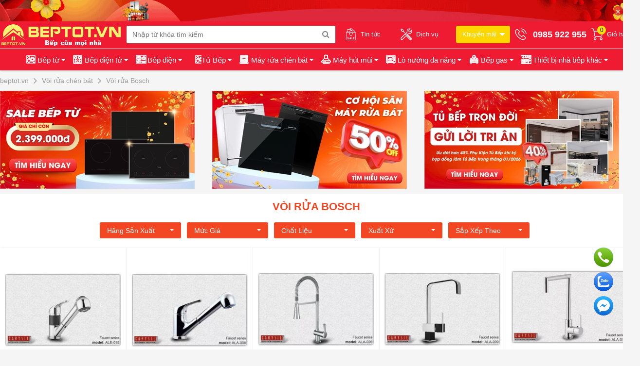

--- FILE ---
content_type: text/html; charset=utf-8
request_url: https://beptot.vn/voi-rua-bosch.html
body_size: 203323
content:
<!DOCTYPE html>
<html lang="vi-vn" xml:lang="vi-vn">
<head><title>
	Vòi rửa Bosch
</title><meta name="description" content="Vòi rửa Bosch" /><meta name="keywords" content="Vòi rửa Bosch" /><link rel="canonical" href="https://beptot.vn/voi-rua-bosch.html" />

    <!-- Schema.org markup for Google+ -->
    <meta itemprop="name" /><meta itemprop="description" /><meta itemprop="image" />

    <!-- Open Graph data -->
    <meta property="og:title" content="Vòi rửa Bosch" /><meta property="og:url" content="https://beptot.vn/voi-rua-bosch.html" /><meta property="og:image" content="https://beptot.vn/Data/upload/images/trakemade/Cata/35463881_1977869158890091_2233719556147249152_n(1).jpg" /><meta property="og:description" content="Vòi rửa Bosch" /><meta property="og:site_name" content="beptot.vn" /><meta property="fb:app_id" content="2075494006093101" /><meta property="og:type" name="og_type" content="article" /><meta property="og:locale:alternate" content="vi_VN" /><meta property="article:author" content="https://www.facebook.com/beptot.vn" /><meta property="article:publisher" content="https://www.facebook.com/beptot.vn" /><meta http-equiv="X-UA-Compatible" content="IE=edge" /><meta name="viewport" content="width=device-width, initial-scale=1, maximum-scale=1" /><meta http-equiv="content-type" content="text/html; charset=utf-8" /><meta name="author" content="beptot.vn" /><meta name="copyright" content="Copyright © 2017 beptot.vn" /><meta name="generator" content="beptot.vn" /><meta name="language" content="vietnamese" /><meta name="geo.region" content="Vietnamese" /><meta name="revisit-after" content="1 days" /><meta name="robots" content="index,follow" /><link href="/Content/pc/images/favicon.png" rel="shortcut icon" type="image/x-icon" />

    <link type="text/css" href="/Content/desktop/css/bootstrap.min.css?v=638999450935298299" rel="stylesheet" />
    <link type="text/css" href="/Content/desktop/css/owl.carousel.css?v=638999450937486495" rel="stylesheet" />
    <link type="text/css" href="/Content/desktop/css/allpage.css?v=638999450934830204" rel="stylesheet" />
    <style>@charset "utf-8";@import url("/Content/desktop/css/font-awesome.css");@import url("/Content/desktop/css/font-akr.css");html{-webkit-text-size-adjust:100%;-ms-text-size-adjust:100%}*{margin:0;padding:0;-webkit-box-sizing:border-box;-moz-box-sizing:border-box;box-sizing:border-box}body{background:#f5f5f5;color:#222;font-size:14px;font-family:Arial,Helvetica,sans-serif}img{width:auto;height:auto;max-width:100%}:focus{outline:0 !important}figure{margin:0;padding:0}img[src*=".svg"]{height:100%}iframe{border:none}p{margin-bottom:10px}a{color:#288ad6}a:hover,a:focus{text-decoration:none;color:#0074c1}ul,ol{margin:0}h1,h2,h3,h4,h5,h6,.h1,.h2,.h3,.h4,.h5,.h6{color:inherit;font-family:inherit;font-weight:600;margin:0}h1{font-size:39px}h2{font-size:32px}h3{font-size:26px}h4{font-size:19px}h5{font-size:15px}h6{font-size:13px}ol{position:relative}ul{list-style:none}.fl{float:left}.fr{float:right}.lazy{background:#fff url("/Content/desktop/css/images/loading.gif") center center no-repeat}.overlay{z-index:3;position:fixed;width:100%;height:100%;left:0;top:0;transition:0.2s;background:rgba(0,0,0,.6);visibility:hidden;opacity:0}.container{width:1300px;min-width:1300px}.overlay-visible{visibility:visible;opacity:1}.hm-reponsive{position:relative;height:auto !important;width:100%;padding-top:56.25%;overflow:hidden}.hm-reponsive img{object-fit:cover;margin:auto;position:absolute;width:100%;height:100%;top:0;left:0}.reponsive-img{position:relative;height:auto !important;width:100%;padding-top:56.25%;overflow:hidden}.reponsive-img img{margin:auto;position:absolute;max-width:100%;max-height:100%;top:0;left:0;right:0;bottom:0}.er-banner-top{background-color:#fbf6ed;width:100%;overflow:hidden;text-align:center;position:relative}.er-banner-top .close_top_banner{position:absolute;color:#fff;right:20px;top:50%;cursor:pointer;margin-top:-10px;background:rgba(220,0,33,.8);border-radius:50%;padding:2px;width:20px;height:20px;opacity:.8}.alink-all{position:absolute;top:0;left:0;height:100%;width:100%;z-index:10}.back-to-top{position:fixed;bottom:132px;right:-50px;transition:all .5s ease-out;-webkit-transition:all .5s ease;-moz-transition:all .5s ease;-o-transition:all .5s ease;width:36px;height:36px;border-radius:50%;line-height:39px;background:rgba(0,0,0,.3);box-shadow:0 7px 10px 0 rgba(106,65,65,.21);text-align:center;display:inline;z-index:999999;cursor:pointer}.back-to-top a{display:block;color:#fff}.back-to-top:hover{background:#e00;color:#fff}.back-to-top:hover a,.back-to-top a:focus{color:#fff}.back-to-top.display{bottom:20px;right:20px}label{display:inline-block;max-width:100%;margin-bottom:5px}.header-wrap{width:100%;background:#ef1b32;margin:auto;z-index:12;position:relative;display:block;border-bottom:1px solid #f5f5f5}.logo{float:left;width:20%;text-align:center;padding:3px 0 2px 0;position:relative}.logo img{}.content-main{clear:both}.headsearch{float:left;width:33%;box-shadow:rgba(98,98,98,0.5) 0 1px 2px 0;height:36px;margin:9px 0 0 0;background:#fff;position:relative;border-radius:4px;-webkit-border-radius:4px;-moz-border-radius:4px}.headsearch .topinput{display:block;width:100%;height:36px;border:0;position:relative;padding:6px 12px;font-size:14px;line-height:1.42857143;color:#555;background-color:#fff;background-image:none;border-radius:4px}.nav-user-txt{float:right;margin-top:15px;white-space:nowrap;background:transparent}.nav-user-txt .user-avatar{height:30px;width:30px;border-radius:50%;text-align:center}.nav-user-txt li{list-style:none;position:relative;float:left;margin:0;padding:0 0 0 10px}.nav-user-txt li.user{height:42px}.btnviewed{background:gold;border-radius:4px;margin-top:-6px;padding:9px 28px 9px 5px !important;color:#fff;font-size:12px !Important;cursor:pointer}.btnviewed span{position:relative}.btnviewed span:before{content:'';width:0;height:0;border-top:6px solid #fff;border-left:6px solid transparent;border-right:6px solid transparent;position:absolute;top:6px;right:-18px}.product-recently .empty{text-align:center !Important;margin-top:32px !Important;color:#333 !Important;font-size:13px !Important;line-height:16px}.product-recently .recently{padding:15px 0}.product-recently .recently .item{text-align:center}.product-recently .recently a{white-space:normal;display:block}.product-recently .recently img{display:inline !Important;height:45px;width:auto}.product-recently .recently h3{font-size:13px;height:31px;font-weight:normal;overflow:hidden;text-align:center;text-overflow:ellipsis;display:-webkit-box;-webkit-line-clamp:2;color:#333;margin:5px 0;-webkit-box-orient:vertical;-webkit-box-pack:center}.product-recently .recently strong{font-size:12px;display:block}.product-recently .recently strong.red{color:#d0021b}.product-recently .recently strong.oldprice{text-decoration:line-through;font-weight:normal;color:#333;display:inline-block}.nav-user-txt li .icon{position:relative;height:24px;width:24px;display:table-cell;vertical-align:middle}.nav-user-txt li .icon i{margin:0 auto;font-size:24px;color:white}.nav-user-txt li p{color:black;line-height:12px;font-size:16px;font-weight:500;padding:0 0 0 5px;display:table-cell;vertical-align:middle}.nav-user-txt li p span:nth-child(1){font-size:18px;font-weight:500;color:#fff;display:block;margin:0 0 3px 0;font-weight:bold;line-height:25px}.nav-user-txt li p span:nth-child(2){opacity:1;color:#fff;font-size:12px}.nav-user-txt li .dropdown-content{position:absolute;top:41px;left:calc(50% + 10px);transform:translateX(-50%);width:200px;box-shadow:0 0 8px rgba(0,0,0,0.2);background-color:#fff;z-index:2;border-radius:5px;opacity:0;visibility:hidden;transition:opacity 0.2s}.nav-user-txt li.sp-view{position:static !Important;height:41px}.nav-user-txt li .dropdown-content.dropdown-view{position:absolute;border-radius:0 0 6px 6px;margin:auto;width:1200px;height:148px;top:56px;left:0 !Important;transform:translateX(0%);right:0 !Important;box-shadow:0 0 8px rgba(0,0,0,0.2);z-index:18;opacity:0}.nav-user-txt li .dropdown-content .pd-user{padding:15px 12px 20px 12px}.nav-user-txt li .icon span.mount{height:18px;width:18px;padding:0;color:#000;font-size:12px;border-radius:50%;background-color:#ffe300;display:block;line-height:18px;text-align:center;position:absolute;top:-6px;right:-6px}.nav-user-txt li .dropdown-content p{display:block;padding:10px 0;margin:0;text-align:left;padding-left:15px;line-height:24px;border-bottom:1px solid #f0f0f0}.nav-user-txt li .dropdown-content p:last-child{border:none}.nav-user-txt li .dropdown-content p span:nth-child(1){color:#39393a;font-size:14px;padding:0}.nav-user-txt li .dropdown-content p span:nth-child(2){font-size:24px}.nav-user-txt li .dropdown-content p a span{font-size:24px !important;font-weight:500 !important}.nav-user-txt li .dropdown-content p a span.color2{color:#6ece1a}.nav-user-txt li .dropdown-content p a span.color1{color:#e73435}.nav-user-txt li .dropdown-content p span:nth-child(2).color3{color:#39393a;font-weight:normal}.nav-user-txt li .dropdown-content:before{content:"";position:absolute;top:-20px;left:46%;border:10px solid transparent;border-bottom:10px solid #fff}.nav-user-txt li .dropdown-content.dropdown-view:before{left:61%}.nav-user-txt .dropdown-content .level a{margin-left:24px;text-decoration:underline;color:#ed0017}.nav-user-txt li:hover .dropdown-content{opacity:1;visibility:visible}.nav-user-txt .dropdown-content .pd-user .icon_pic{display:inline-block;height:45px;width:45px;border-radius:50%;margin-right:10px;text-align:center}.nav-user-txt .dropdown-content > div > div > span{display:inline-block;vertical-align:top;max-width:70%}.nav-user-txt .dropdown-content .pd-user .nameSpan{display:block;margin-bottom:3px;font-size:16px;color:#333;white-space:nowrap;overflow:hidden;text-overflow:ellipsis}.nav-user-txt .dropdown-content .level{display:inline-block;color:#999}.nav-user-txt .dropdown-content .info{display:flex;padding:8px;border-radius:3px;background-color:#f3f3f3;line-height:26px;overflow:hidden;text-align:center}.nav-user-txt .dropdown-content .info li{flex:1}.nav-user-txt .dropdown-content .info a{display:block;font-size:12px;color:#999}.nav-user-txt .dropdown-content .info a span{font-weight:bold;font-size:16px;color:#333}.nav-user-txt .dropdown-content .func-user{display:flex;flex-wrap:wrap;margin:5px 0;justify-content:center;color:#666}.nav-user-txt .dropdown-content .func-user a{box-sizing:border-box;width:100%;color:#333;line-height:34px;display:inline-block;font-size:14px}.nav-user-txt .dropdown-content .func-user a i{vertical-align:middle;margin-right:5px;font-size:20px;font-weight:400 !important}.nav-user-txt .dropdown-content a.nameLogout{display:block;max-width:220px;height:34px;margin:0 auto;background:linear-gradient(-180deg,#fbfbfb 0,#f1f1f1 100%);border:1px solid #c3c3c3;box-shadow:0 1px 3px 0 rgba(0,0,0,.12);line-height:34px;font-size:14px;color:#333;border-radius:4px;text-align:center;cursor:pointer}.nav-user-txt .dropdown-content a.nameLogout:hover{background:#f00;border:1px solid #e00;color:#fff}.nav-user-txt li a{font-size:14px;display:flex;color:#fff}.nav-user-txt li a span{padding-left:8px;display:flex;font-size:13px;align-items:center}.nav-user-txt li a span.user{white-space:nowrap;text-overflow:ellipsis;width:80px;overflow:hidden}.nav-user-txt .select{padding:4px 16px;color:#fff;border-radius:20px;background:#ea0303}.headsearch .btntop{width:40px;height:36px;border:0;cursor:pointer;position:absolute;right:0;top:0;font-size:16px;background:#fff;color:#888;font-weight:bold;border-radius:0 3px 3px 0;transition:all 0.3s ease-in-out}#cart-box{width:auto;float:right;height:38px;padding:23px 6px 0 28px;position:relative}#cart-box i{font-size:25px;color:#f00}#cart-box .cart span{width:18px;height:18px;background:#ffff00;text-align:center;font-size:12px;color:#000;border-radius:20px;position:absolute;top:15px;right:-2px;line-height:18px;font-weight:bold}.switchboard{float:right;overflow:hidden;font-size:13px;color:#fff;font-weight:600;padding:9px 0 7px 15px}.switchboard span{display:block;overflow:hidden;font-size:12px;font-weight:300;color:#fff;padding-top:2px}header .supermarket{float:right;overflow:visible;font-size:15px;color:#fff;font-weight:600;padding:7px 0 7px 26px;position:relative}header .supermarket:before,header .supermarket:after{content:'';width:0;height:0;border-left:6px solid #fff;border-top:6px solid transparent;border-bottom:6px solid transparent;position:absolute;top:11px;right:-10px}header .supermarket span{display:block;overflow:hidden;font-size:12px;font-weight:300;color:yellow;padding-top:3px}header .promotion{float:right;overflow:hidden;font-size:15px;color:#f16233;font-weight:600;padding:7px 0 7px 24px}header .promotion span{display:block;overflow:hidden;font-size:12px;color:#4a90e2;padding-top:3px}header .supermarket:after{margin:2px 2px 0 0;border-left-color:#4a90e2;border-width:4px}nav.menu_main_cate{display:block;background:#ef1b32;box-shadow:2px 2px 3px rgba(0,0,0,.1)}nav.menu_main_cate ul.menu-right-head{text-align:center}nav.menu_main_cate ul.menu-right-head > li{text-align:left;padding:10px 0;display:inline-block}nav.menu_main_cate ul.menu-right-head > li > a{padding:0 7px;font-size:13px;color:#fff;text-transform:none;font-weight:500;display:flex;align-items:center}nav.menu_main_cate ul.menu-right-head > li:last-child > a{border-right:none}nav.menu_main_cate ul.menu-right-head > li > a > span{text-align:center;position:relative;display:inline-block;vertical-align:middle;float:left}nav.menu_main_cate ul.menu-right-head > li > a > span img{display:inline-block;max-height:28px;max-width:30px}nav.menu_main_cate ul.menu-right-head > li > a > span{margin:0;font-size:15px;font-weight:normal}nav.menu_main_cate ul.menu-right-head > li > a i{font-size:24px;padding-right:0}nav.menu_main_cate ul.menu-right-head > li:hover > a{color:#fff}nav.menu_main_cate ul.menu-right-head > li:hover i.fa{color:#fff}.subcate{position:absolute;left:100%;top:0;margin-left:-1px;z-index:1;box-shadow:2px 2px 6px 0 rgba(17,29,43,.24);background-color:rgba(255,255,255,1);width:711px;display:none;border:1px solid #e5e5e5;-moz-transition:all .25s ease-in-out;-o-transition:all .25s ease-in-out;-webkit-transition:all .25s ease-in-out;-ms-transition:all .25s ease-in-out;transition:all .25s ease-in-out;min-height:488px}.bg-gray{background-color:#fbfbfb}.subcate .box_subcate{padding:12px 18px;float:left;min-height:488px;line-height:20px;width:33.333333%;box-sizing:border-box}.subcate .box_subcate .links-cate:nth-child(2){margin:10px 0 0 0;border-top:1px solid #e3e3e3;padding-top:15px}.subcate h3{font-size:14px;font-weight:bold;color:#4a4a4a;margin:0 0 8px 0}.subcate h3 a{color:#4a4a4a}.subcate ul{list-style:none;padding:0}.subcate ul li{padding:3px 0}.subcate ul li a{color:#303030;padding:0;display:block;font-size:14px}.subcate ul li:hover a{color:#4a90e2}.menu-main-left > li:hover .subcate{display:block}.banner-top{padding-top:0;overflow:hidden}.slide-banner{float:left;width:80%;padding:10px 10px 0 0;margin-left:0}.cate-right{float:right;width:20%}.cate-right img{width:100%}.is-affixed{height:auto !important}.er-top-nav{background:#fff;width:100%;-webkit-box-shadow:0 1px 3px 0 rgba(0,0,0,.08);box-shadow:0 1px 3px 0 rgba(0,0,0,.08)}.sub_header_hot img{width:100%}.sub_header{display:flex;vertical-align:middle;width:100%;background:#fff;border-bottom:3px solid #ef1b32;box-shadow:0 0 4px 0 rgba(152,165,185,.2);justify-content:space-between;align-items:center}.sub_header h2{font-size:22px;font-weight:600;position:relative;padding:0 10px;line-height:8px;float:initial;width:auto;margin:0;background:#ef1b32}.sub_header a{flex:1;margin:0;padding:0 3px;font-size:12px;text-align:center;display:flex;justify-content:center;align-items:center;min-height:45px;color:#333;border-right:1px solid #f3f3f3}.sub_header h2 a{color:white;border:none}.sub_header a:hover{transition:.3s;box-shadow:rgba(0,0,0,0.1) 0 0 20px}.sub_header a.active{background:url("https://www.dienmayxanh.com/content/images/2019/ThemeTet2020/active.png") no-repeat center center;background-size:cover;color:#fff;font-weight:600;font-weight:600}.sub_header a.viewall{border-radius:99px;padding:0 15px;background-color:#4a90e2;font-size:14px;color:#fff;text-align:center;line-height:32px}.sub_heading{display:flex;overflow:hidden;justify-content:space-between;align-items:center;padding:8px 0}.sub_heading h2{font-size:22px;color:#505050;font-weight:600;line-height:8px;width:auto;margin:0}.sub_heading .icon{display:flex;display:-webkit-flex;align-items:center}.sub_heading i{font-size:23px;margin:0 10px 0 0;width:40px;background:#6e58f1;line-height:40px;text-align:center;color:#fff;height:40px;border-radius:50%}.sub_heading i.akr-icon_CatNew{background:#f9a425}.sub_heading i.akr-icon_Clock{background:#eb86be}.sub_heading a.viewall{border-radius:99px;padding:0 15px;background-color:#4a90e2;font-size:14px;color:#fff;text-align:center;line-height:32px}#box_pro_flashsale li{float:none}#box_pro_flashsale_cm{clear:both}#box_pro_flashsale_cm li .bglipro{min-height:320px}.banner_adv_pro,.category_right{width:20%;float:right}.listproduct{display:block;overflow:hidden;margin:0 auto 10px;border-top:1px solid #eee}.list_border{border-left:1px solid #eee;border-right:1px solid #eee}.listproduct li{float:left;position:relative;overflow:hidden;cursor:pointer;border-right:1px solid #eee;border-bottom:1px solid #eee;padding:0;min-height:266px}.listproduct li .bglipro{display:block;overflow:hidden;background:#fff;cursor:pointer;padding-bottom:8px;min-height:266px}.listproduct li .bglipro p.idpro{padding:10px}.listproduct li .bglipro .reponsive-img{padding-top:65%;margin:25px 0 10px}.listproduct li .Parameter{position:absolute;top:0;right:10px;margin:0;text-align:right;display:block;overflow:hidden}.listproduct li .Parameter img{display:block;vertical-align:middle;width:auto;height:30px;margin:0}.listproduct li .Parameter h3{display:inline-block;font-size:14px;color:#4a90e2;font-weight:600;vertical-align:middle;display:none;border:1px dashed #4a90e2;border-radius:2px;line-height:18px;padding:0 3px;background:#fff}.c-product-item_info{padding:0 12px 10px}.listproduct li h3{display:block;overflow:hidden;line-height:1.3em;font-size:14px;color:#4a90e2;font-weight:500;height:36px}.price-box{padding:3px 0 6px;overflow:hidden;position:relative}.big-bn-right{float:right;width:20%;padding-top:10px}.homenews{margin-top:10px}.homenews h2{background:#fff;font-size:14px;padding:11px 0 8px 12px}.homenews h2 a:after{content:'';width:0;height:0;border-left:5px solid #4a90e2;border-top:5px solid transparent;border-bottom:5px solid transparent;display:inline-block;margin-left:5px}.homenews h2 a{color:#ef1b32;text-transform:uppercase;font-weight:600;line-height:20px}.homenews .more{float:right;padding:0 10px;background:#fff;font-size:12px;color:#4a90e2}.homenews li{display:block;padding:5px 10px 6px;border-top:1px solid #ededed;background:#fff}.homenews li a{display:block;overflow:hidden}.homenews li img{float:right;width:66px;height:auto;max-height:50px;margin-left:10px}.homenews li h3{display:block;overflow:hidden;height:35px;font-weight:normal;line-height:1.3em;font-size:14px;color:#666}.homenews li span{display:inline-block;font-size:11px;color:#999;vertical-align:middle}li.bannerHome img{height:auto;margin-top:4px}li.bannerHome{display:inline-block}.list-brand-cate{font-size:15px;margin:10px 0 0 0;padding-left:0;list-style:none}.list-brand-cate li{margin-bottom:10px;transition:0.3s;-webkit-box-shadow:0 2px 4px 1px rgba(0,0,0,.12);box-shadow:0 2px 4px 1px rgba(0,0,0,.12);border-radius:3px;background:#fff}.list-brand-cate li .category-card__image{position:relative;height:100%;width:100%;padding-top:58.33%;overflow:hidden}.list-brand-cate li .category-card__image img{object-fit:contain;margin:auto;padding:10px;position:absolute;width:100%;height:100%;top:0;left:0}.list-brand-cate li .category-card__name{border-top:1px solid #e6e6e6;padding:15px 8px;font-weight:600;text-align:center;line-height:1.25rem;display:-webkit-box;display:-webkit-flex;display:-ms-flexbox;display:flex;-webkit-box-orient:vertical;-webkit-box-direction:normal;-webkit-flex-direction:column;-ms-flex-direction:column;flex-direction:column;-webkit-box-pack:center;-webkit-justify-content:center;-ms-flex-pack:center;justify-content:center}.list-brand-cate li a{font-size:14px;color:#212121;display:block;border-radius:3px;justify-content:center;align-items:center}.list-brand-cate li a:hover{color:#288ad6}.list-brand-cate li:hover{-webkit-box-shadow:0 2px 4px 2px rgba(0,0,0,.12);box-shadow:0 2px 4px 2px rgba(0,0,0,.12)}.list-brand-cate li:hover img{transition:0.5s;-webkit-transform:scale(1.1);transform:scale(1.1)}.search-ads{background:#fff;font-size:14px;position:relative;overflow:hidden;margin-top:20px;padding:10px}.search-ads > span{margin-right:15px}.search-ads > a{margin-right:25px;line-height:25px;font-size:14px;color:#4a90e2}.news-homepage{background:#fff;position:relative;overflow:hidden;margin-top:8px;padding:10px}.news-homepage img{vertical-align:middle;width:335px;height:421px;object-fit:cover;object-position:left}.news-homepage .fl > a img{width:100%;height:361px}.news-homepage .fl{margin-right:16px;height:auto;overflow:hidden;width:54%;float:left}.news-homepage .fl h4{color:#333;padding:5px 0;font-size:16px}.news-homepage .fl a h4{color:#333}.news-homepage .fr{height:auto;width:44.3%;display:inline-block}.news-homepage .fr .right-news > a{display:inline-flex;padding-bottom:3px;position:relative;overflow:hidden;width:100%}.news-homepage .fr .right-news > a:not(:last-child){border-bottom:1px solid #ededed}.news-homepage .fr .right-news > a{display:inline-flex;padding-bottom:3px;position:relative;overflow:hidden;width:100%}.news-homepage .fr .right-news figure{position:relative;width:150px}.news-homepage .fr .right-news > a:not(:first-child){padding-top:3px}.news-homepage .fr figure img{display:block;opacity:1;width:100%;height:66px}.news-homepage .fr .right-news > a > p{display:-webkit-box;width:calc(86% - 20px);cursor:pointer;font-size:14px;color:#333;padding:5px 10px;line-height:18px;-webkit-line-clamp:3;-webkit-box-orient:vertical;height:50px}.list-news-home{margin:0 -5px}.list-news-home .item{margin-bottom:10px;box-shadow:4px 4px 16px 0 rgba(217,228,231,.5);border-radius:6px;background:#fff}.list-news-home .item .img{position:relative;display:block;padding-top:65%;overflow:hidden}.list-news-home .item .img img{border-top-left-radius:8px;border-top-right-radius:8px;position:absolute;top:0;bottom:0;left:0;right:0;width:100%;min-height:100%}.list-news-home .item .time{width:50px;float:left;height:55px;border:solid 1px #ddd;text-align:center}.list-news-home .item .time b{display:block;font-size:21px;margin-top:3px;margin-bottom:2px}.list-news-home .col-md-3{padding:0 5px}.list-news-home .item .info{padding:10px}.list-news-home .item .info .cat{display:inline-block;background:#0c72bd;color:#fff;font-weight:500;line-height:24px;padding:0 10px;font-size:13px;margin-bottom:10px;border-radius:3px}.list-news-home .item .info a.name{font-size:16px;margin-bottom:10px;line-height:20px;color:#333;font-weight:bold;text-overflow:ellipsis;-webkit-line-clamp:2;-webkit-box-orient:vertical;display:-webkit-box;overflow:hidden}.list-news-home .item .info a.name:hover{color:#f00}.list-news-home .item .info p{font-size:14px;text-overflow:ellipsis;-webkit-line-clamp:3;-webkit-box-orient:vertical;display:-webkit-box;overflow:hidden}.social-footer{display:table;width:100%;margin-top:15px}.social-footer a{width:35px;height:35px;text-align:center;margin-right:10px;border-radius:50px;border:none;background:gold;float:left;margin-right:10px}.social-footer a i.fa{height:35px;text-align:center;line-height:35px;color:#fff;font-size:18px;transition:all .5s}#footer{background:#ef1b32;box-shadow:0 0 4px 0 rgba(152,165,185,.2);margin-top:20px;color:white}.footer_middle{background:#fff;border-top:1px solid #ccc}.footer-top-block-content{display:-webkit-box;display:-ms-flexbox;-webkit-box-align:center;-ms-flex-align:center;align-items:center;height:100%}.footer-top-block{height:90px;margin:0;border-bottom:1px solid #e8e8e8}.footer-content-block{background-color:#fff;margin-top:15px;margin-bottom:15px}.footer-top-block-item{text-transform:uppercase;font-size:13px;font-weight:700;color:#666;padding:0 17px;width:20%;border-left:1px solid #e8e8e8;display:-webkit-box;display:-ms-flexbox;display:flex;-webkit-box-align:center;-ms-flex-align:center;align-items:center;-webkit-box-pack:center;-ms-flex-pack:center;justify-content:center;height:100%}.ft-content-section{margin:auto}.footer-top-block-item i{font-size:35px;color:#f00;margin-right:15px}.footer-ad-words-block{width:100%;overflow:hidden;font-size:11px;padding:15px 0;border-bottom:1px solid #e8e8e8;background:#fff;text-align:justify}.footer-ad-words-block a{color:#000}.footer-ad-words-block a:hover{text-decoration:underline}.footer-ad-words-block span{padding:0 5px}.footer-top-block-right-content{width:100%}.ft-subscription-content{display:-webkit-box;display:-ms-flexbox;display:flex;-webkit-box-pack:justify;-ms-flex-pack:justify;justify-content:space-between;position:relative}.ft-subscription-content i.akr-icon_Envelope{position:absolute;font-size:22px;left:10px;top:8px;color:#aaa;margin-right:20px}.ft-subscription-input{width:100%;border:1px solid #e8e8e8;padding:0 15px 0 40px;border-right:0;font-size:13px;border-top-left-radius:3px;border-bottom-left-radius:3px;background-color:#fff}.ft-subscription-btn{width:100px;padding:9px 10px;background:#d00;text-align:center;color:#fff;cursor:pointer;text-transform:uppercase;font-size:13px;border-top-right-radius:3px;border-bottom-right-radius:3px;-webkit-transition:.1s ease-in-out;transition:.1s ease-in-out}.ft-subscription-text{font-size:13px;font-weight:700;margin-bottom:5px;display:block;color:#666}.ft-subscription-block i{font-size:60px;color:#aaa;margin-right:20px}.ft-subscription-block{width:60%;min-width:472px;padding:10px 30px 10px 15px;display:-webkit-box;display:-ms-flexbox;display:flex;-webkit-box-align:center;-ms-flex-align:center;align-items:center;height:100%;border-left:1px solid #e8e8e8;border-right:1px solid #e8e8e8}.footer_top{padding:10px 0 0;margin-top:15px}ul.list-footer > li{width:25%;float:left}ul.list-footer > li p.heading{color:white;margin-top:8px;position:relative;text-transform:uppercase;font-weight:normal;display:block;font-size:15px}ul.list-footer > li .bg-ft{color:white}ul.list-mn li{padding:5px 0;font-size:14px}ul.list-mn li a{color:white;font-size:14px}ul.list-mn li a strong{color:yellow}ul.list-mn li a:hover{color:#666}.payment-img{padding:10px 0}.payment-img img{display:inline-block;width:14%;margin-right:1%;margin-bottom:7px;vertical-align:middle}.social-foo{float:left;width:100%}.social-foo a{display:block;float:left;margin-right:10px}.social-foo a i.fa{width:46px;height:46px;background-color:#e23a24;-ms-border-radius:6px;border-radius:6px;text-align:center;line-height:46px;color:#fff;font-size:28px}.social-foo a i.fa:hover,.social-foo a i.fa:focus{background-color:#c42812}.footer_bottom{background:#f8f8f8;padding:10px 0 5px 0;color:#999;font-size:11px}.footer_bottom h5{font-size:11px;font-weight:600;margin:0}.footer_bottom p{font-size:11px;line-height:18px;font-weight:300;margin:0}.footer_bottom div.block-cpn{width:45%;float:left}.footer_bottom div.block{float:right}.footer_bottom img{height:40px}.footer_bottom p{margin:0}.adressshowroom{color:#fff;line-height:1.6em}.footer_address{border-top:1px solid #F1F1F1}ul.list_showroom > li{padding:13px 0 20px;float:left;width:33.33333333%}ul.list_showroom > li .bg_showroom{display:block;position:relative;text-decoration:none}ul.list_showroom > li .bg_showroom .img-thumb{float:left;width:40%;overflow:hidden}ul.list_showroom > li .bg_showroom .img-thumb img{width:100%}ul.list_showroom > li .bg_showroom .img-thumb .hm-reponsive{padding-top:116.25%}.info-showroom{float:left;width:60%;padding-left:7px}.info-showroom .name{color:#F25A29;font-weight:bold;background:url("/Content/desktop/css/../images/home.png") no-repeat 0 0;padding-left:22px;padding-top:1px;font-size:13px;text-transform:uppercase;background-size:19px;letter-spacing:-0.5px;margin-bottom:2px}ul.list-adress li{font-size:12px;color:#333;letter-spacing:-0.2px;padding-left:4px;line-height:16px;margin-bottom:5px}ul.list-adress li span,ul.list-adress li a{color:#F25A29}ul.list-adress li i.fa{padding-right:5px}.ft_diemban{background:#F25A29;border-radius:5px;padding:7px 8px;display:inline-block;color:#fff;font-size:11px}.menu_main_cate.fixed{position:fixed;width:100%;z-index:99;top:33px;background:#78B43D}.menu_main_cate.fixed .menu-main-left{display:none}.menu_main_cate.fixed .menu-right-head{display:none}.menu_main_cate.fixed nav.menu_main_cate{background:#eee !important}.header-wrap.fixed .headsearch{float:none;width:100%}.box-cate-main:hover .menu-main-left{visibility:visible !important}.box-cate-main{position:relative;width:20%;z-index:6;float:left}.box-cate-main .menu-main-left.home-active{display:block}.box-cate-main .nav-categories{font-size:15px;font-weight:600;height:44px;line-height:44px;text-transform:uppercase;padding-left:15px;cursor:pointer;border-bottom:none;color:#222;box-shadow:0 0 4px 0 rgba(0,0,0,.2);background:#fff}.box-cate-main .nav-categories i{font-size:18px;top:12px;right:10px;position:absolute}.box-cate-main .menu-main-left{position:absolute;left:0;top:100%;overflow:hidden;height:386px;width:260px;display:none;-moz-box-shadow:0 1px 2px 0 rgba(0,0,0,0.1);-webkit-box-shadow:0 1px 2px 0 rgba(0,0,0,0.1);box-shadow:0 1px 2px 0 rgba(0,0,0,0.1);background:#fff}.box-cate-main .menu-main-left:hover{overflow:visible;height:auto}.menu-main-left > li{cursor:pointer;white-space:nowrap;border-top:1px solid #dcdee3;text-overflow:ellipsis}.menu-main-left > li .menu-item.current{background:#fff;z-index:2}.menu-main-left > li:hover .menu-item::after{right:0;color:#f00}.menu-main-left > li .menu-item{display:flex;position:relative;padding:6px 10px;display:-webkit-flex;align-items:center}.menu-main-left > li .menu-item .icon{margin-right:10px;text-align:center}.menu-main-left > li .menu-item .icon img{height:22px;filter:opacity(.5)}.menu-main-left > li .menu-item::after{font-family:"FontAwesome";content:'\f105';color:#a6a6a6;font-size:18px;position:absolute;right:8px;transition:all .3s}.menu-main-left > li p{margin:0}.menu-main-left > li p a{font-size:14px;color:#3f3f3f}.menu-main-left li a:hover{color:#fe0000}.menu-main-left > li label{font-weight:400;margin:0;cursor:pointer}.box-cate-main:hover .menu-main-left{display:block}ul.service-item{display:table;width:100%;border:1px dotted #e5e5e5;background:#fff}ul.service-item li{float:left;height:65px;display:block;-moz-transition:all .3s ease;-o-transition:all .3s ease;-webkit-transition:all .3s ease;-ms-transition:all .3s ease;transition:all .3s ease;text-align:center;width:20%;border-right:1px solid #d4d4d4}ul.service-item li span{display:block;width:100%;text-align:center;font-size:30px;color:#404040;padding-top:5px;padding-bottom:5px}ul.service-item li small{font-size:14px;color:#404040;line-height:1.3em;padding:0 3px;display:block;text-align:center}ul.service-item li:hover{background-color:#f3f3f3}ul.service-item li:nth-child(5){border-right:none}.sologan-foo{padding-bottom:15px;background:#f2f2f2}.sologan-foo .item-sologan{float:left;width:100%;background-image:url("/Content/desktop/css/../images/i-footer-1.png");background-repeat:no-repeat;padding-left:64px;margin-top:15px;height:49px}.sologan-foo .item-sologan a{font-size:16px;padding-top:5px;text-transform:uppercase;color:#2c2c2c;font-weight:bold;float:left;display:block;width:100%}.sologan-foo .item-sologan a:hover{color:#e23a24}.sologan-foo .item-sologan span{font-size:14px;color:#818281}.sologan-foo .item-sologan.slg-1{background-position:0 0}.sologan-foo .item-sologan.slg-2{background-position:0 -49px}.sologan-foo .item-sologan.slg-3{background-position:0 -98px}.Wrapper{-moz-min-width:1300px;-ms-min-width:1300px;-o-min-width:1300px;-webkit-min-width:1300px;min-width:1300px}.Wrapper_cate{background:#fff}.listproduct li.col_w25{width:25%}.listproduct li.col_w25:nth-child(4n+4){border-right:0}.listproduct li.col_10_2:nth-child(5n+5){border-right:0}ul.listproduct-cate{border-left:1px solid #f3f3f3}.breadcrumb{display:block;overflow:hidden;background:none;margin:5px 0;line-height:32px;padding:0;float:left;width:100%}.breadcrumb > li{font-size:14px;float:left;color:#000}.breadcrumb > li + li:before{content:"\f105";padding:0 10px;float:left;font-family:"FontAwesome";font-size:20px;color:#999}.breadcrumb > li a{color:#999}.breadcrumb > li a:hover{color:#000}.leftcate{float:left;width:79%}.rightcate{float:right;width:20%}.listproduct li .bginfo{display:block;height:200px;background:#fff;font-size:12px;color:#fff;line-height:16px;position:absolute;top:0;left:0;right:0;bottom:0;z-index:6;-ms-opacity:0;opacity:0;-ms-filter:"progid:DXImageTransform.Microsoft.Alpha(Opacity=0)";filter:alpha(opacity=0);pointer-events:none;-webkit-transition-duration:1s;-moz-transition-duration:1s;-o-transition-duration:1s;transition-duration:1s}.listproduct li .bginfo h4{padding:8px 5px;height:47px}.listproduct li .bginfo span{display:block;color:#666;padding:2px 5px;text-decoration:none;font-size:14px;line-height:20px}.listproduct li:hover .bginfo{-ms-opacity:1;opacity:1;-ms-filter:"progid:DXImageTransform.Microsoft.Alpha(Opacity=100)";filter:alpha(opacity=100);-khtml-opacity:1;-webkit-transition-duration:.5s;-moz-transition-duration:.5s;-o-transition-duration:.5s;transition-duration:.5s}.box-online{-moz-border-radius:5px;-webkit-border-radius:5px;border-radius:5px}.box-proside{display:block;font-size:14px;overflow:hidden;border:1px solid #ddd;border-radius:4px;position:relative;margin:0;background:#fff;margin:5px 0 5px;padding-bottom:10px}.box-proside aside{display:block;overflow:hidden;margin-top:10px}.box-proside aside p{font-size:12px;color:#666;padding-top:10px;border-top:1px dashed #c8c8c8;margin:0 10px}.box-proside .imgpromotion{display:block;overflow:hidden;width:calc(100% - 20px);white-space:nowrap;padding:10px 10px 0}.box-proside .imgpromotion img{display:block;width:60px;height:auto;margin:auto;float:left;margin-right:5px}.box-proside .imgpromotion h3{overflow:hidden;font-size:11px;color:#288ad6;white-space:initial;text-overflow:ellipsis;line-height:13px;margin-top:5px;display:-webkit-box;-webkit-line-clamp:3;-webkit-box-orient:vertical;max-height:40px}.box-proside .box-pd{padding:10px 10px 0 10px}.box-proside span.promo{display:block;overflow:hidden;padding:10px 10px 0 30px}.box-proside span i.numeric{width:16px;height:16px;display:inline-block;background:#468ee5;color:#fff;float:left;text-align:center;border-radius:50%;margin:3px 0 0 -24px;font-style:normal;border:1px solid #468ee5;border-top:0;font-size:11px}.box-proside a{color:#288ad6}.box-proside strong{display:block;overflow:hidden;font-size:16px;color:#333;line-height:15px;padding:8px 10px;text-transform:uppercase;font-weight:bold;margin-top:10px}.box-proside strong:first-child{margin-top:0;padding:10px 15px;text-transform:unset;background:#ef1b32;color:white;font-size:14px}.box-proside strong:first-child > span{font-size:14px;text-transform:none;font-weight:400;display:inline-block;padding-top:5px}.box-onlineheader{background-color:#e21d22;padding:10px;line-height:12px;position:relative;-moz-border-radius:4px 4px 0 0;-webkit-border-radius:4px 4px 0 0;border-radius:5px 5px 0 0}.box-onlineheader > img{width:94px;height:42px;display:inline-block;border-right:1px solid #fff;padding-right:10px;padding-top:0;margin-right:10px}.box-onlineheader > div{display:inline-block;vertical-align:top;margin-top:5px}.box-onlineheader label{display:block;text-align:left;color:#fff;font-weight:bold}.box-onlineheader label strong{font-size:22px;color:#f8e81c;text-align:left}.box-onlineheader span{font-size:13px;color:#fff;margin-top:5px}.box-onlinecontent{padding:10px;border:1px solid #fede9d;border-top:none;-moz-border-radius:0 0 5px 5px;-webkit-border-radius:0 0 5px 5px;border-radius:0 0 5px 5px;background:#fff4de}.box-online ul.area_promotion{margin:0;padding-bottom:10px}.box-online ul.area_promotion li{display:block;position:relative;font-size:14px;color:#333;padding:5px 0 5px 15px}.box-online ul.area_promotion li:before{content:"";width:5px;height:5px;border-radius:50%;background:#6d6d6d;left:0;position:absolute;top:12px}.box-online .shockbuttonbox{margin-bottom:10px}.shockbuttonbox{clear:both}.shockbuttonbox a.check-out{background-image:linear-gradient(-180deg,#e52025 2%,#d81116 96%);display:block;overflow:hidden;padding:9px 0;-moz-border-radius:5px;-webkit-border-radius:5px;border-radius:5px;font-size:16px;line-height:normal;text-transform:uppercase;color:#fff;text-align:center}.shockbuttonbox a.buy_now1{display:block;overflow:hidden;padding:9px 0;-moz-border-radius:5px;-webkit-border-radius:5px;border-radius:5px;font-size:16px;line-height:normal;text-transform:uppercase;color:#fff;text-align:center;background:-webkit-gradient(linear,0% 0,0% 100%,from(#fd6e1d),to(#f59000));background:-webkit-linear-gradient(top,#f59000,#fd6e1d);background:-moz-linear-gradient(top,#f59000,#fd6e1d);background:-ms-linear-gradient(top,#f59000,#fd6e1d);background:-o-linear-gradient(top,#f59000,#fd6e1d)}.shockbuttonbox a.check-out span,.shockbuttonbox a.check-out span{display:block;font-size:12px;color:#fff;text-transform:none}.shockbuttonbox .buy_ins.twoins{float:left;width:calc(50% - 5px);margin-bottom:10px;margin-right:10px;margin-top:10px}.buy_ins.twoins.nl{margin-right:0 !important}.shockbuttonbox .buy_ins{line-height:normal;display:block;padding:9px 0;text-align:center;margin:10px 0 0 0;background-image:linear-gradient(-180deg,#2a8cd8 0,#1276c5 99%);-moz-border-radius:5px;-webkit-border-radius:5px;border-radius:5px;color:#fff;font-size:16px;text-transform:uppercase}.shockbuttonbox .buy_ins span{display:block;font-size:12px;color:#fff;text-transform:none}.box-online a.danhsach{text-align:center;display:block;font-size:14px;color:#4a90e2;cursor:pointer;clear:both}.list_keys{max-height:60px;position:relative}.list_keys:before{content:"";position:absolute;bottom:0;left:0;width:100%;height:30px;background:linear-gradient(hsla(0,0%,100%,0),#fff)}.list_keys .title{font-size:16px;font-weight:600;padding:10px 0}.list_keys ul{display:block}.list_keys li{display:block;position:relative;font-size:14px;color:#333;padding:3px 0 3px 10px}.list_keys li:before{content:"";width:4px;height:4px;border-radius:50%;background:#999;left:0;position:absolute;top:10px}.box_content_view{background:#fff;padding:15px;margin-top:10px;box-shadow:0 0 4px 0 rgba(152,165,185,.2);border-radius:6px;display:block;float:left;width:100%}.wp-post-thongso{line-height:160%;font-size:16px}.wp-post-thongso p > img{width:auto;max-width:100%;margin:10px auto;display:block}.expand.js-content{overflow:hidden;margin-bottom:15px;max-height:960px}.expand.js-content p > img{width:auto;max-width:100%;margin:10px auto;display:block}.js-content.expand + .show-more::before{content:"";height:55px;margin-top:-45px;position:relative;background:-webkit-gradient(linear,0% 100%,0% 0,from(rgb(255,255,255)),color-stop(0.5,rgb(255,255,255)),to(rgba(255,255,255,0)));display:block}.show-more #js-show-more{display:block;color:#189eff;text-align:center;width:229px;border:1px solid #189eff;height:39px;line-height:39px;border-radius:4px;font-size:14px;font-weight:400;margin:15px auto 10px}.show-more{margin-bottom:30px;margin-top:0;color:#242424}.box-table-thongso .table-responsive table tr:nth-child(2n+1){background:rgba(0,0,0,.025)}.box-table-thongso .table-responsive table tr td{padding:6px 10px}.box-table-thongso .table-responsive table tr td:first-child{width:30%;font-weight:bold}.btn-xem-ct{margin-top:10px}.btn-xem-ct a{width:100%;transition:0.2s;border-color:#288ad6;color:#288ad6}.btn-xem-ct a:hover{background:#288ad6;color:#ffff}.sp-khuyenmai .btn-mua-ngay .btn{width:49%;float:left}.sp-khuyenmai .btn-mua-ngay .btn1{margin-right:2%}.left-km{display:table;width:100%}.left-km > a{display:block;width:100px;float:left}.left-km .text-11{width:calc(100% - 100px);float:left;padding-left:10px}.left-km .text-11 .h4-title a{color:#333;font-size:16px}.sp-khuyenmai{padding:10px 0;border-top:1px solid #ccc}.h3-title-spcl{color:#333;border-bottom:1px solid #ddd;margin-bottom:15px;padding-bottom:10px}.box-tinlq{margin:20px 0}.h3-title-sb-ct{color:#333;font-size:20px;margin-bottom:20px}.side-bar-ctsp > div{margin-bottom:20px}.list-tinlq li{display:table;width:100%;margin-bottom:15px}.list-tinlq li > a{display:block;width:100px;float:left}.list-tinlq li > .title-tin{width:calc(100% - 100px);float:left;padding-left:10px}.list-tinlq li > .title-tin .h3-title{font-size:15px;font-weight:400}.list-tinlq li > .title-tin .h3-title a{color:#333}.btn-mua-ngay{display:table;width:100%;margin:15px 0}.fs-comment{width:100%;display:table;border-radius:5px;border:1px solid #ddd;margin-bottom:15px}.fs-cm-c1{width:193px;display:table-cell;vertical-align:middle;text-align:center;font-size:12px;color:#4a4a4a;padding:10px;border-right:1px solid #d8d8d8}.fs-cm-c2{display:table-cell;vertical-align:middle;padding:15px;width:300px;border-right:1px solid #d8d8d8}.fs-cm-c3{display:table-cell;vertical-align:middle;padding:15px;text-align:center}.fs-cm-c3 h4{font-size:16px;color:#4a4a4a;margin-bottom:15px}.btn-send-r span{cursor:pointer;line-height:34px;padding:10px 35px;color:#fff;background-image:linear-gradient(-180deg,#e52025 2%,#d81116 96%);border-radius:3px}ul.rating2{padding:0}ul.rating2 li{float:left;margin:5px 3px 3px 0}ul.rating2 li i{font-size:1.2em;color:#ffa700}ul.rating2 li i.none{color:#ccc}.rating > input{display:none}.rating > label{color:#ddd;float:right;margin-bottom:0;line-height:1}.rating > label:before{margin:5px 10px 5px 0;font-size:1.6em;font-family:'FontAwesome';display:inline-block;font-weight:900;content:"\f005"}.rating > .half:before{font-family:'FontAwesome';content:"\f089";position:absolute}.rating > input:checked ~ label,.rating:not(:checked) > label:hover,.rating:not(:checked) > label:hover ~ label{color:#FFD700}.rating-at > li label{color:#282828;width:54px;text-align:center;font-weight:600;margin:0}.rating-at > li div{margin:0 10px;display:inline-block;min-width:5px;height:10px;background:-webkit-linear-gradient(top,#eee,#f6f6f6);background:linear-gradient(to bottom,#eee,#f6f6f6);background-color:#f3f3f3;border-radius:4px;box-shadow:inset 0 1px 2px rgba(0,0,0,.1),inset 0 0 0 1px rgba(0,0,0,.1);width:100%;flex:auto;overflow:hidden}.rating-at > li div span{-webkit-transition:width .5s ease;transition:width .5s ease;float:left;font-size:0;height:100%;border-radius:4px;background:#fb0;background:-webkit-linear-gradient(top,#ffce00,#ffa700);background:linear-gradient(to bottom,#ffce00,#ffa700);background-color:#ffce00;display:block}.rating-at > li .count{color:#323431;width:123px;font-size:12px}.rating-at > li{display:flex;align-items:center;justify-content:space-between;margin-bottom:5px}.wp-rating-left{padding:10px;border:1px solid #ccc}.wp-rating-right{margin-top:10px}.start-1 fieldset.rating{float:left;margin-top:-5px}.er-titte-cm h2{display:block;margin-bottom:15px;border-top:1px solid #ccc;padding-top:10px;line-height:1.3em;font-size:20px;color:#333}.rating-send{display:none;padding:0}.start-1 > span{display:block;margin-bottom:10px;font-size:15px}.start-1 > p{font-size:15px;font-weight:600;float:left;margin:0 12px 0 0}.start-1 > p.view-star{font-size:40px;color:#ffa700;float:none;margin:5px 0 0 0;line-height:40px}.comment-at{display:table;width:100%;margin-top:15px}.comment-at textarea{height:100px !important;margin-top:10px}.btn-cmt{padding:10px 20px;border:none;color:#fff;margin-top:10px;background-image:linear-gradient(-180deg,#e52025 2%,#d81116 96%);border-radius:3px}.media-at{display:table;width:100%;padding:10px 0;border-bottom:1px dotted #ccc}.comava-at{background:#4a90e2;float:left;font-size:12px;font-weight:bold;height:40px;line-height:40px;margin-right:10px;text-align:center;width:40px;color:#fff;border-radius:100%}.combody-at{display:block;width:calc(100% - 50px);margin-left:0;float:left}.listrep-at{margin:15px 0 0 50px;background:#f8f8f8;padding:10px 15px 0 12px;overflow:hidden;border-radius:5px;clear:both;border:1px solid #dfdfdf}.comact-at .time-at{font-size:12px;color:#999}.combody-at p{margin-bottom:0;clear:both}.qtv-at{background:#E91C24}.combody-at strong i{padding:1px 5px;font-size:11px;font-weight:normal !important;display:inline-block;margin-left:10px;color:#fff;border-radius:4px;background:#ffa63e}.comact-at .reply-at{color:#E91C24;cursor:pointer;font-size:12px;float:right}.comment-at.repbox-at{display:none}.comact-at{padding-top:5px}.box-cmt-danhgia{margin-top:15px}.btn-mua-ngay .btn1{width:100%;float:left;background:-webkit-linear-gradient(top,#f59000,#fd6e1d);transition:all 0.3s ease-in-out;margin-bottom:10px}.btn-mua-ngay .btn2{width:100%;background-image:linear-gradient(-180deg,#2a8cd8 0,#1276c5 99%);transition:all 0.3s ease-in-out;color:#fff}.btn-mua-ngay .btn{font-size:14px;text-transform:uppercase;color:#fff;font-weight:bold}.btn-mua-ngay .btn span{display:block;font-size:12px;font-weight:normal;text-transform:none}.wp-btn-ktbh .btn{background:#2092fc;border-radius:6px;transition:all 0.3s ease-in-out;width:90%;margin:1%}.wp-btn-ktbh .btn:hover{background:#b62807}.review-article{line-height:24px;padding-right:20px;text-align:justify}.wp-item-tin-page{display:table;width:100%;padding-bottom:30px;margin-bottom:30px;border-bottom:1px solid #f1f1f1}.wp-item-tin-page .img-item-tin-page{width:380px;height:235px;float:left;margin-right:30px;overflow:hidden}.wp-item-tin-page .img-item-tin-page img{width:100%;height:100%;object-fit:cover;transition:all 0.6s ease-in-out}.wp-item-tin-page .img-item-tin-page:hover img{transform:scale(1.06);opacity:0.8}.wp-item-tin-page .text-item-tin-page{width:calc(100% - 410px);float:left}.wp-item-tin-page .text-item-tin-page .h3-title{font-size:18px;margin-bottom:10px}.wp-item-tin-page .text-item-tin-page .h3-title a{color:#000}.wp-item-tin-page .h3-title:hover a{color:#EA1C24}.wp-item-tin-page .text-item-tin-page .p-date{font-size:12px;color:#6D6E71;padding-bottom:10px;margin-bottom:15px;border-bottom:1px solid #f7f7f7}.wp-item-tin-page .p-date i{font-size:14px;color:#EA1C24;margin-right:5px}.wp-item-tin-page .text-item-tin-page .p-post{color:#414042;font-size:13px;display:-webkit-box;overflow:hidden;-webkit-box-orient:vertical;text-overflow:ellipsis;-webkit-line-clamp:4;word-break:break-word;margin-bottom:20px}.wp-item-tin-page .btn-xem-them a.xem-them{font-size:12px;border-radius:0;color:#58595B;border:1px solid #eaeaea;padding:6px 20px;transition:all 0.3s ease-in-out}.wp-item-tin-page .btn-xem-them a.xem-them:hover{background:#EA1C24;color:#fff;margin-left:10px}.wp-item-tin-page a.xem-them i{color:#EA1C24;margin-left:5px;font-size:8px}.wp-item-tin-page a.xem-them:hover i{color:#fff}.pagination-center{text-align:center}.pagination{margin:5px 0 20px 0}.pagination > li > a,.pagination > li > span{margin:0 5px;border-radius:0 !important;color:#4e4e4e}.pagination > .active > a,.pagination > .active > a:focus,.pagination > .active > a:hover,.pagination > .active > span,.pagination > .active > span:focus,.pagination > .active > span:hover{background:#EA1C24;border-color:#EA1C24}.other-news-detail{position:relative;padding:0}.other-news-detail h2{font-size:18px;border-bottom:1px solid #ccc;font-weight:600;color:#e00;margin-bottom:20px;text-transform:uppercase;position:relative;padding-bottom:20px}.other-news-detail h2 span{background:#fff;padding-right:10px;position:absolute;top:12px;left:0}.other-news-detail ul li{padding:5px 0 5px 0;display:block;position:relative}.other-news-detail ul li a{color:#333;text-decoration:none;font-size:14px;display:block;padding-left:18px}.other-news-detail ul li a:hover{text-decoration:underline}.other-news-detail ul li:before{content:"";position:absolute;top:11px;left:2px;width:4px;height:4px;background:#ccc}.new-list{display:block;overflow:hidden;margin:20px 0 0;border-top:1px solid #e4e4e4;padding-top:20px}.new-list li{float:left;width:48%;overflow:hidden;padding:10px 0}.new-list span.txt{display:block;overflow:hidden;font-size:17px;color:#333;line-height:1.3em}.new-list li a{display:block;overflow:hidden;color:#4a90e2;padding:6px 0;line-height:18px}.new-list li a:before{content:'?';font-size:12px;margin-right:5px;color:#d8d8d8}.productrelate strong{display:inline-block;vertical-align:middle;font-size:16px;color:#333}#brand-home{background:#fff;font-family:'Roboto',sans-serif;overflow:hidden;margin-top:20px;box-shadow:0 2px 7px 0 #a6a6a6}#brand-home h2{text-transform:uppercase;font-weight:500;font-size:20px;margin:15px 0;border-bottom:solid 1px #ddd;padding-bottom:8px}#brand-home ul{display:flex;padding:0;margin:0 -15px;flex-direction:row;list-style:none}#brand-home ul li{width:20%;margin:15px;background:#fff;border:1px solid #ddd;text-align:center}ul.listproduct-detail{border:none}ul.listproduct-detail li{border:1px solid #fff}ul.listproduct-detail li:hover{box-shadow:0 2px 4px 0 rgba(220,220,220,.5);border:1px solid #e8e8e8}ul.listproduct-detail .c-product-item_info{padding:0 10px 10px}ul.listproduct-detail .bginfo_dt{overflow:hidden;padding-top:3px}ul.listproduct-detail .bginfo_dt span{display:block;overflow:hidden;white-space:nowrap;text-overflow:ellipsis;font-size:12px;color:#666;padding:3px 0;line-height:normal;text-transform:lowercase}.product-detail-block{background:#fff;padding:15px;box-shadow:0 0 4px 0 rgba(152,165,185,.2);border-radius:6px}.productdecor-details{clear:both}.productdecor-details h1{font-size:22px;font-weight:normal;color:#333;float:left}.productdecor-price{clear:both;padding:9px 0;line-height:20px}.productdecor-price i{vertical-align:middle;font-size:18px;margin-right:4px}.productdecor-price a{color:#dd1015;font-size:11px}.productdecor-price .price del{margin:0;display:inline-block;padding:0;color:#999;font-size:15px;font-weight:400}.productdecor-price .price span b{margin:0;display:inline-block;padding:0;color:#e00;font-size:15px;font-weight:400}.productdecor-price .price{font-size:23px;color:#e00;display:unset;font-weight:bold}.productdecor-details .product-sets{border:0;clear:both;border-width:0 0 1px}#product-actions-fieldset{border:0;margin:0;padding:0}#product-actions-fieldset button{font-size:16px;font-weight:bold;background-image:linear-gradient(-180deg,#e52025 2%,#d81116 96%);color:#fff;text-transform:uppercase;position:relative;padding:6px 38px;width:100%;border-radius:5px;box-shadow:0 3px 4px 0 rgba(10,31,68,0.1),0 0 1px 0 rgba(10,31,68,0.08);float:left;margin-top:10px;border:0}#product-actions-fieldset button i{position:absolute;top:13px;left:10px;font-size:20px}#product-actions-fieldset button span{display:block;font-size:10px;font-weight:400;text-transform:none}#product-actions-fieldset button.btn-cart{background-image:linear-gradient(-180deg,#2a8cd8 0,#1276c5 99%)}.why-buy label{font-size:12px;font-weight:500;background:#ef1b32;color:#fff;margin-bottom:10px;text-transform:uppercase;position:relative;padding:8px 15px;width:100%;border-radius:3px;box-shadow:0 3px 4px 0 rgba(10,31,68,0.1),0 0 1px 0 rgba(10,31,68,0.08)}.map-bt label{font-size:12px;font-weight:500;background:#ef1b32;color:#fff;margin-bottom:10px;text-transform:uppercase;position:relative;padding:8px 15px;width:100%;margin-top:10px;border-radius:3px;box-shadow:0 3px 4px 0 rgba(10,31,68,0.1),0 0 1px 0 rgba(10,31,68,0.08)}.wsupport-s{margin:0 -1%;text-align:center;overflow:hidden;clear:both}.wsupport-s li{width:31%;border:1px solid #ddd;border-radius:5px;list-style:none;padding:12px 0;-webkit-box-shadow:0 1px 3px 0 rgba(0,0,0,.08);box-shadow:0 1px 3px 0 rgba(0,0,0,.08);margin:1%;float:left}.wsupport-s li p{font-size:11px;line-height:1.2em;margin:0}.wsupport-s li i{display:block;font-size:26px;margin-bottom:5px}.rating-sets{padding-top:10px;clear:both}ul.rating-result{padding:0}ul.rating-result li{float:left;margin:0 6px 0 0}ul.rating-result li i{font-size:1.2em;color:#FFD700}ul.rating-result li i.none{color:#ccc}.whotline{margin:10px -5px;overflow:hidden;text-align:center;clear:both}.whotline li{width:47.2%;border:1px solid #ddd;border-radius:5px;list-style:none;padding:12px 0;-webkit-box-shadow:0 1px 3px 0 rgba(0,0,0,.08);box-shadow:0 1px 3px 0 rgba(0,0,0,.08);background:#f7f7f7;margin:0 5px;float:left}.whotline li span{display:block;font-size:12px}.whotline li p{margin:0}.whotline li p.tdtv{font-size:22px;font-weight:600;color:#e00}.whotline li p.hotline{font-size:22px;font-weight:600;color:#2a8cd8}.total-price,.total-payment{border-top:1px solid #e1e1e1;float:left;padding:10px 0;width:100%}.total-price span,.total-payment span{float:left;width:40%;font-size:14px}.total-price strong,.total-payment strong{float:right;font-weight:bold;text-align:right;width:60%}.total-payment span{font-weight:bold}.total-payment strong{color:#e23a24}.bt-payment{background-color:#e23a24;border:0 none;border-radius:3px;color:#fff;font-size:16px;font-weight:bold;margin-top:10px;padding:10px 12px;text-align:center;text-transform:uppercase}.bt-payment:hover,.bt-payment:focus{background-color:#333d94}.boxNewscate{margin-bottom:20px}.left-new{width:20%;padding-right:10px}.cent-new{width:56%;padding:0 20px 20px 20px;border-left:1px solid #efeded;border-right:1px solid #efeded}.right-new{width:24%;padding-left:25px}ul.list-new-cate li{padding:30px 0;overflow:hidden;border-bottom:1px solid #eee}ul.list-new-cate li figure{position:relative;overflow:hidden;float:left;width:100%}ul.list-new-cate li figure a{display:block}ul.list-new-cate li figure img{max-width:100%;max-height:190px;margin:auto;display:block}ul.list-new-cate li .blogtitle{margin-bottom:7px;display:block;line-height:1.2em;font-size:15px;color:#636363;font-weight:600;letter-spacing:.5px}ul.list-new-cate li .blogsummary{color:#4d4d4d;font-size:14px;padding-bottom:8px;line-height:22px;max-height:40px;overflow:hidden}ul.list-new-cate li .linkxemcht{color:#167ac6;display:inline;float:right}.new-list-cate h3{font-size:21px;line-height:30px;margin-bottom:6px;color:#333;font-weight:400}ul.items-new li{padding-top:10px;color:#999}ul.items-new li a{color:#288ad6;line-height:20px;font-size:14px}ul.items-new li a:before{content:'?';font-size:12px;margin-right:5px;color:#d8d8d8}.thumbnail-news-view{position:relative;font-size:15px;background:#fff}.thumbnail-news-view > h1{font-size:22px;font-weight:bold;color:#000;padding-bottom:12px}.p-date-ct{margin-bottom:20px;font-size:12px;color:#6D6E71}.p-date-ct i{font-size:14px;color:#EA1C24;margin-right:5px}.div-post-border{font-size:15px;font-weight:500;padding:20px;margin-bottom:25px;border:1px dashed #EA1C24}.post_content{word-wrap:break-word;padding-bottom:20px;line-height:25px}.post_content p > img{width:auto;max-width:100%;margin:10px auto;display:block}.post_content p{margin-bottom:10px}ul.items-new-02 li{padding-top:20px;clear:both;width:100%;height:80px}ul.items-new-02 li a{color:#288ad6;line-height:20px;font-size:14px}ul.items-new-02 li img{float:left;margin-right:10px;width:115px;max-height:75px;border-radius:4px}ul.items-new-02 li span{display:inline-block;line-height:20px;color:#999;margin-left:10px}ul.items-new-02 li span i.fa{padding-right:4px}.content-km{width:70%;float:left}.right-km{width:30%;padding-left:25px}.title_02 .text{color:#000;font-size:17px;font-weight:bold;margin-bottom:10px;text-transform:uppercase;line-height:35px;border-bottom:1px solid #f3f3f3;font-family:'Roboto Condensed',sans-serif}.list_manufacturer{border-top:1px solid #f3f3f3;border-left:1px solid #f3f3f3}.list_manufacturer li{border-bottom:1px solid #f3f3f3;border-right:1px solid #f3f3f3;float:left;text-align:center;width:25%;padding-bottom:15px}.brand-logo{position:relative;width:100%;overflow:hidden;height:174px}.brand-logo img{margin:auto;position:absolute;max-width:100%;max-height:80%;top:0;left:0;right:0;bottom:0;transition:all 0.5s ease 0s;-moz-transition:all 0.5s ease 0s;-webkit-transition:all 0.5s ease 0s;-ms-transition:all 0.5s ease 0s;-o-transition:all 0.5s ease 0s}.brand-logo img:hover{opacity:1;transform:scale(1.05);-webkit-transform:scale(1.05);-moz-transform:scale(1.05);-ms-transform:scale(1.05);-o-transform:scale(1.05)}.logo_home{text-indent:-9999px;font-size:0}span.priceline{display:inline-block;text-decoration:line-through;vertical-align:middle;font-size:15px;font-weight:500}a.bt-payment.buylink.other-buy{background-color:#e0ad00}a.bt-payment.buylink.other-buy:hover{background-color:#333d94}.notice-bc{clear:both}.notice-bc a{margin-right:10px}.payment-etho{clear:both;display:flex;padding:10px 0;text-align:center}.payment-etho .item{float:left;padding:0 20px 0 0;text-align:center;margin:5px 0}.payment-etho .item i{font-size:25px}.payment-etho .item p{font-size:12px;margin:0;line-height:13px}.showroom-add{padding:0 20px 20px 20px;border-radius:6px;margin-bottom:20px}.footer-new-left,.footer-new-center,.footer-new-right{position:relative;color:#ef1b32}.footer-new-left h3{text-align:left;font-size:14px;font-weight:bold;background:#ef1b32;color:white;padding:5px}.footer-new-right h3{font-size:15px;text-transform:uppercase;font-weight:bold}.footer-new-left button .icon-1{font-size:20px;padding-top:2px;float:right}.footer-new-left button .icon-2{font-size:20px;padding-top:3px;padding-right:10px}.footer-new-left button{background:none;border:none;border-top:1px solid #ccc;text-align:left;width:100%;font-size:10px;padding:0 0 5px 0;font-weight:bold}.footer-new-center h3{text-align:left;font-size:15px;text-transform:uppercase;margin-top:20px;margin-bottom:15px;font-weight:bold}.footer-new-center p{font-size:14px;margin:0 0 10px 0;line-height:20px}.footer-new-center p a,.footer-new-center a:hover{color:#333}.footer-new-center hr{margin:0}.footer-new-center img,.footer-new-right iframe{position:absolute;margin:auto;bottom:20px;left:0;right:0;padding:0 15px}.footer-new-center img{width:100%}.ftc-map{float:right;margin:10px 0 0;font-size:15px}.ftc-gt{float:left;margin:10px 0 0;font-size:15px}ul.address-dk > li{display:inline-table;border-radius:5px;min-height:130px}.address-dk .ft_img{float:left;padding-right:10px;width:36%;height:220px;position:relative}.address-dk .ft_img img{max-width:100%;max-height:100%;border-radius:5px 0 0 5px;position:absolute;top:0;left:0;right:0;bottom:0;margin:auto}.diachishowroom *,ul.list-footer *{-webkit-box-sizing:border-box;-moz-box-sizing:border-box;box-sizing:border-box}.red{color:#ee3124}.title-store{font-size:20px;margin:0 0 15px 0;text-transform:uppercase;font-weight:600;word-spacing:2px;text-align:center;border-bottom:1px solid #ccc;padding-bottom:10px}.store-info{vertical-align:top;font-size:12px;color:#333}h4.name-showroom{text-transform:uppercase;font-size:15px;font-weight:bold;margin-top:25px;color:#222;line-height:18px}p.name-add{text-transform:uppercase;font-size:14px;font-weight:bold;margin:0;color:#4a90e2;margin-top:10px;line-height:18px}.store-info p{margin-bottom:0;line-height:21px}.store-info .signal{font-size:12px;padding:3px 5px;color:#fff;background:#f5791f !important}.gmap_box{display:none}.logo_home{display:none}#box_pro_special,#box_giasoc{clear:both}#box_pro_special .owl-carousel .owl-stage-outer{border:5px solid #ef1b32}.category_left{margin-right:1%;float:left;width:79%}#box_pro_special ul.list_product_featured li,#box_giasoc ul.list_product_featured li{width:100%;float:none;height:360px;border:none;padding:10px;border-right:solid 1px #eee;border-bottom:none}#box_pro_special ul.list_product_featured li:hover,#box_giasoc ul.list_product_featured li:hover{box-shadow:rgba(0,0,0,0) 0 0 0}#box_pro_special .owl-item img{width:auto;display:inline-block}.main-category{clear:both;border-radius:6px;box-shadow:1px 1px 3px 0 rgba(217,228,231,.5);background:#fff;overflow:hidden;padding:15px;margin-top:10px}.eurocook-page{display:block;float:left;width:100%;padding:0}.eurocook-page-view{clear:both;padding:0}.er-sidebar{width:280px;display:inline-block}.er-item{padding:15px;display:inline-table;width:100%;border-bottom:2px solid #f3f3f3}.er-item h3{color:#3f3f3f;font-size:18px;font-weight:bold;margin:0 0 10px 0}.er-item p{color:#a6a6a6;font-size:14px}.er-item .choosedfilter a{position:relative;border-radius:4px;background-color:#569efc;color:#fff;line-height:1.2;padding:5px 40px 5px 8px;margin:0 8px 8px 0;display:inline-block;vertical-align:middle;font-size:14px}.er-item .choosedfilter a .remove_filter{font-size:16px;position:absolute;top:13px;transform:translateY(-50%);right:0;color:#fff;background:#0a5bff;width:26px;height:26px;text-align:center;font-weight:bold;line-height:28px;border-top-right-radius:4px;border-bottom-right-radius:4px}ul.listform_filter{width:100%;float:left}.listform_filter li{width:50%;float:left}.listform_filter li .checkbox label::before,.listform_filter li .checkbox label::after{top:5px}.listform_filter li{margin:3px 0}.listform_filter li input[type="checkbox"]{display:none}.listform_filter li label{cursor:pointer;font-weight:normal}.listform_filter li input[type="checkbox"] + span::before{cursor:pointer;font-family:fontAwesome;font-size:12px;color:#000;content:"\a0";border:1px solid #999;box-shadow:0 1px 2px rgba(0,0,0,0.05);border-radius:2px;display:inline-block;text-align:center;height:18px;line-height:16px;width:18px;margin-right:8px;position:relative}.listform_filter li input[type="checkbox"]:checked + span::before{color:#fff;border:1px solid #41b948;background:#41b948;display:inline-block;content:'\f00c';font-size:12px}.listform_filter li a.filter-item span{display:inline-flex;color:#000;font-size:14px}.listform_filter li a.filter-item span,.listform_filter li a.filter-item img{vertical-align:middle}img.imgBrand{height:36px;object-fit:contain}.er-box-cate{border-radius:4px;box-shadow:0 0 4px 0 rgba(0,0,0,.08);background-color:#fff;width:100%;display:flex;display:-webkit-flex;align-items:center;justify-content:space-between;margin:0 !Important}.er-box-cate ul.list_product_featured li{width:20% !important;height:390px !important}.header-sort-cate{border-radius:6px 6px 0 0;background-color:#fff;box-shadow:0 0 4px 0 rgba(0,0,0,.08);border-bottom:1px solid #eee;width:100%;text-align:center;align-items:center;justify-content:space-between;padding:15px}.er-sort-cate{display:flex;display:-webkit-flex;align-items:center}.er-sort-cate h3{color:#000;font-size:14px;font-weight:bold;float:left}.er-sort-cate ul{display:flex;display:-webkit-flex;align-items:center}.er-sort-cate ul li{padding:0 0 0 20px}.er-sort-cate ul li a{color:#000;font-size:14px;display:flex;display:-webkit-flex;align-items:center}.er-sort-cate ul li:hover a::before,.er-sort-cate ul li.active a::before{content:"\f192";font-family:"FontAwesome";color:#ff910d}.er-sort-cate ul li a::before{content:"\f10c";font-family:"FontAwesome";margin:0 8px 0 0;font-size:16px;color:#a6a6a6}.page-pro-user{background-color:#fff;width:100%;text-align:center;align-items:center;padding:15px 15px 0 15px}.page-sort-cate{border-radius:0 0 6px 6px;box-shadow:0 0 4px 0 rgba(0,0,0,.08);background-color:#fff;width:100%;text-align:center;align-items:center;justify-content:space-between;padding:15px 15px 10px 15px;display:block;float:left}.page-sort-cate .pagination{margin:0}.box-category{clear:both;margin-top:10px;display:block;float:left;width:100%}.box-category.box-shadow{background:#fff;overflow:hidden;padding:10px;border-radius:6px;box-shadow:0 0 4px 0 rgba(152,165,185,.2)}.box-category div.list_product_hot{border:2px solid #ef1b32}.box-category ul.list_product_featured{display:block;float:left;width:100%;background:white}.box-category ul.list_product_featured li{float:left;position:relative;width:16.666666777%;border-right:1px solid #eee;border-bottom:1px solid #eee;height:370px;padding:10px;cursor:pointer;background:#fff}.box-category ul.list_product_featured li .iconup{width:100%;position:relative;height:20px;text-align:left}.box-category ul.list_product_featured li .iconup img{padding:0 !important;position:initial !important;margin:0 !important;height:100% !important;width:auto !important}.box-category ul.list_product_featured li:hover{transform:translateY(0px);transition:.3s;box-shadow:rgba(0,0,0,0.1) 0 0 20px;z-index:1}.product-cate li{border:none !Important;border-radius:8px;box-shadow:0 0 4px 0 rgba(0,0,0,.08);width:100% !important;float:none !important}.box-category .owl-item img{width:auto;display:inline-block !important}.cate_pro_top{float:left;width:100%}.cate_pro_top figure{position:relative;height:auto !important;width:100%;padding-top:100%;overflow:hidden}.cate_pro_top figure img{margin:auto;position:absolute;max-width:100%;max-height:100%;top:0;left:0;right:0;bottom:0}ul.product-cate li:hover{transform:translateY(-4px);transition:.3s;z-index:1}.cate_pro_top h3{line-height:12px;text-overflow:ellipsis;-webkit-line-clamp:2;font-size:14px;padding-top:5px;-webkit-box-orient:vertical;display:-webkit-box;overflow:hidden;height:36px}.cate_pro_top h3 a{font:14px/16px arial;color:#444}.cate_pro_title{margin:0;clear:both}.cate_pro_title img{display:inline-block;height:30px;vertical-align:middle}.cate_pro_gif{float:left;width:100%;height:88px;padding:10px}.cate_pro_gif strong{position:absolute;font:12px/20px arial;padding:0 8px;background:#fff;left:30px;top:-10px;color:#78B43D;font-weight:bold}.cate_pro_gif strong:before{content:"\f06b";font:15px/20px FontAwesome;color:#78B43D;margin-right:5px}.cate_pro_bot{width:100%;background:#fff;clear:both}.rating-lst{padding:8px 0}.rating-lst span{text-decoration:none !important;font-size:12px !important}.rating-lst > span:not(.sl-rating){color:#fc9639 !important}.rating-lst > span > b{color:#fc9639 !important}.rating-lst > span.sl-rating{color:#666 !important;margin-left:5px !important;vertical-align:top !important}.cate_pro_gif .bpq{border-top:1px solid #ddd;display:table;padding:15px 10px;width:100%;font:12px/20px arial;position:relative;text-align:left}.cate_pro_gif .bpq a{color:#000}.cate_pro_gif .bpq img{max-height:50px;margin-right:15px;float:left}.cate_pro_gif .bpq b:last-child{color:#f00}.cate_pro_bot p.price-now{color:#e00;font:bold 16px/22px arial;margin:0}.cate_pro_bot .promotion{overflow:hidden;font-size:12px;color:#333;margin:5px 0;font-weight:300}.cate_pro_bot .promotion b{color:forestgreen}.cate_pro_bot span{color:#999;font:14px/18px arial;text-indent:3px;text-decoration:line-through}.gift-promotion{color:#1fb349;font-size:13px;overflow:hidden;text-indent:12px;text-overflow:ellipsis;width:100%;height:18px}.gift-promotion:before{content:"\f06b";font:15px/20px FontAwesome;color:#1fb349;margin-right:5px}.cate_pro_bot-saleof{text-decoration:none !important;float:none !important;color:#e00 !important;font-weight:bold !important}.caption{text-align:center;padding-right:0;padding-left:0}.auth-block__menu-list{list-style:none;display:flex;height:60px;border-bottom:1px solid #eee}.auth-block__menu-list li{flex:1 1;text-align:center;border-right:1px solid #eee;position:relative}.btn-link-style{margin-top:0;color:#4a90e2;font-size:13px;font-weight:normal}.auth-block__menu-list a{display:flex;height:100%;width:100%;align-items:center;justify-content:center;font-size:16px;line-height:22px;color:#999}.auth-block__menu-list li.active a{font-weight:500;color:#303846}.auth-block__menu-list li:last-child{border-right:0}.auth-block__menu-list li.active:before{content:"";position:absolute;height:1px;left:30px;right:30px;bottom:-1px;background-color:#e00}.login-with__title{text-align:center;position:relative;color:#999;margin:15px 0}.login-with__title-inner{display:inline-block;position:relative;z-index:2;padding:0 10px;background:#fff}.login-with__title:before{content:"";width:100%;top:50%;margin-top:-.5px;height:1px;background:#eee;position:absolute;left:0}.auth-btn{display:flex;justify-content:center;align-items:center;width:100%;height:34px;color:#303846;font-size:13px;border:1px solid #e1e1e1;border-radius:30px}.auth-btn.-fb:hover{color:#fff;background:#315caf;border-color:#315caf}.auth-btn.-gp:hover{color:#fff;background:#ea3731;border-color:#ea3731}.auth-btn i{margin-right:5px;font-size:16px}.auth-btn.-fb{color:#315caf}.auth-btn.-gp{color:#ea3731}.event-info-head{width:100%;font-size:16px;text-transform:uppercase;text-align:center;margin:auto;padding-top:10px;padding-bottom:5px;margin-bottom:20px;background:#df242b;color:#fff;z-index:2;position:relative;padding-top:4px;padding-bottom:5px}.event-info-content{line-height:1.8em;position:relative;padding:15px;margin-top:-20px;z-index:1;padding-top:40px;padding-bottom:20px;font-size:14px}.form-list .form-control,.comment-at .form-control{box-shadow:none;padding:5px 10px;border-radius:3px;border:1px solid #e1e1e1;outline:none;height:40px}.form-list .form-control:hover,.comment-at .form-control:hover{box-shadow:0 0 0 3px hsla(0,0%,88.2%,.3)}.er-left{width:240px;vertical-align:top;display:inline-block}.er-right{float:right;width:calc(100% - 240px);width:-webkit-calc(100% - 240px);padding:0 0 0 15px}.orderbox{display:table;max-width:710px;margin:0 auto;padding-bottom:40px}.navigate{margin:0;float:left;width:100%}.navigate a{text-align:right;text-indent:20px;font-weight:400;line-height:40px}.navigate a:before{font:normal 14px/1 FontAwesome;margin:0 5px;content:"\f104"}.navigate label{float:right;display:inline-block;font:13px/40px 'Roboto';color:#666;margin:0}.boxFormPayment{float:left;background:#fff;border:1px solid #d8d8d8;box-shadow:0 0 20px rgba(0,0,0,.15);padding:10px 20px 20px 20px;display:table;width:100%}.listcart .quantity{height:40px;width:96px;float:right;position:absolute;right:0;top:45px;border-radius:3px;border:solid 1px #c8c9c6;background-color:#fff;box-shadow:none}.listcart .inc.qtybutton,.boxFormPayment .dec.qtybutton{font-weight:300;cursor:pointer;float:left;font-size:22px;height:38px;line-height:38px;text-align:center;transition:all .4s ease 0;width:30%}.listcart input.cart-plus-minus-box{float:left;line-height:29px;width:40%;text-align:center;border:none;-moz-appearance:textfield;background:rgba(255,255,255,0.9) none repeat scroll 0 0;color:#777;font-size:14px;height:38px;line-height:14px;padding:8px;transition:all .3s ease 0}.listcart li .promotion{background:#fff;padding:5px 0;width:345px;height:auto;margin:0 10px 0 0;display:block;overflow:hidden}.listcart li .promotion span.promo:before{content:'•';display:inline-block;vertical-align:middle;margin-right:5px;line-height:18px;font-size:20px;color:#999;margin:0 3px 0 -10px;float:left}.listcart .cartitem span.promo{display:block;overflow:hidden;padding-left:10px;color:#333;margin-bottom:5px;font-size:12px}.listcart .cartitem{float:left;width:100%;padding:10px 0;border-bottom:1px solid #eee;position:relative}.listcart .cartitem .oimg{width:20%;height:100%;position:relative;float:left;text-align:center}.listcart .cartitem .oimg img{max-height:100px}.listcart .cartitem .odel{color:#666;display:block;margin-top:5px;font-size:13px}.listcart .cartitem .odel:before{content:"\f00d";font:normal 11px/1 FontAwesome;margin-right:3px;background:#ccc;padding:2px;border-radius:50%;display:inline-block;width:14px;height:14px;color:#fff}.listcart .cartitem .odel:hover{color:#f00}.listcart .cartitem .oname{width:80%;float:left;margin-bottom:5px;padding-left:20px}.listcart .cartitem h3{float:left;width:70%;line-height:15px}.listcart .cartitem h3 a{overflow:hidden;display:-webkit-box;-webkit-line-clamp:2;-webkit-box-orient:vertical;text-overflow:ellipsis;font:bold 14px/20px 'Roboto';color:#000}.listcart .cartitem label{color:#e00;font-size:15px;display:inline-block;width:30%;text-align:right}.mgg-code{color:#288ad6 !important;cursor:pointer;clear:both;text-align:right}.mgg-inputcode{display:none;overflow:hidden;margin:10px 0}.mgg-inputcode button{float:right;background:#288ad6;border-radius:4px;border:0;height:40px;font-size:14px;color:#fff;width:90px;text-align:center;cursor:pointer}.mgg-inputcode input{display:block;width:40%;border:1px solid #a6a6a6;border-radius:4px;padding:9px;height:40px;float:right;margin-right:10px}.title-user{text-transform:uppercase;border-top:6px solid #f0f0f0;padding:15px 0;font-weight:600;clear:both}.listcart .cartitem .promo label{text-align:left}.total{float:left;width:100%;margin:12px 0;font-size:14px}.total div{overflow:hidden;font-size:14px;color:#333;line-height:24px;position:relative}.total span{float:left}.total b,.total i{float:right;color:#333}.total b.total_money{float:right;font-size:16px;color:#e00}.bt-payment{background-color:#e23a24;border:0 none;border-radius:3px;color:#fff;font-size:16px;font-weight:bold;margin-top:10px;padding:10px 30px;text-align:center;text-transform:uppercase}.bt-payment:hover,.bt-payment:focus{background-color:#333d94}.radioPure{cursor:pointer;display:inline-block;font-size:14px;padding-right:20px}.radioPure:hover .inner{background-color:#e00;opacity:0.5;transform:scale(0.5)}.radioPure input{height:1px;opacity:0;width:1px}.radioPure input:checked + .outer .inner{opacity:1;transform:scale(1)}.radioPure input:checked + .outer{border:1px solid #e00}.radioPure input:focus + .outer .inner{background-color:#e00;opacity:1;transform:scale(1)}.radioPure .outer{background-color:#fff;border:1px solid #a6a6a6;border-radius:50%;display:block;float:left;height:18px;width:18px}.radioPure .inner{background-color:#e00;border-radius:50%;display:block;height:8px;margin:4px;opacity:0;transform:scale(0);transition:all 0.25s ease-in-out 0s;width:8px}.radioPure i{color:#333;display:inline-block;font-style:normal;font-weight:normal;padding-left:5px}.itemCheckBox{padding-right:30px;position:relative;margin:0;cursor:pointer}.itemCheckBox input[type="checkbox"]{height:0.1px;opacity:0;display:none;width:0.1px}.itemCheckBox span{padding-left:5px;position:relative;top:-4px;font-weight:600}.check-box{background-color:transparent;border:1px solid #a6a6a6;border-radius:2px;box-sizing:border-box;cursor:pointer;display:inline-block;width:18px;height:18px;position:relative;transition:border-color 0.2s ease 0s}.check-box input[type="checkbox"]{display:none}.check-box::before,.check-box::after{background-color:#e00;border-radius:5px;box-sizing:border-box;content:"";display:inline-block;height:0;position:absolute;transform-origin:left top 0;width:2px}.check-box::before{left:7px;top:14px;transform:rotate(-135deg)}.check-box::after{left:1px;top:8px;transform:rotate(-45deg)}input[type="checkbox"]:checked + .check-box,.check-box.checked{border-color:#e00}input[type="checkbox"]:checked + .check-box::after,.check-box.checked::after{animation:0.2s ease 0s normal forwards 1 running dothabottomcheck;height:7px}input[type="checkbox"]:checked + .check-box::before,.check-box.checked::before{animation:0.2s ease 0s normal forwards 1 running dothatopcheck;height:24px}.btn-blue{background-image:-o-radial-gradient(70px,#23da44,#23a948);background-image:radial-gradient(70px,#2994ef,#0067bf);color:#fff;padding:10px 30px;font-size:15px;display:inline-block;text-transform:uppercase;text-shadow:0 1px 0 rgba(0,0,0,.3)}.btn.w100{width:100%}.btn-blue:hover,.btn:focus,.btn.focus{text-decoration:none;color:#fff}.bgmanage-content{display:block;margin:20px 0;width:100%;padding:30px 20px 20px;background:#fff;border-radius:4px;-webkit-border-radius:4px;float:left}.title-manage{margin-top:15px;font-size:20px;font-family:'Roboto',sans-serif;font-weight:300;color:#242424}.profiles{background:0 0;color:#fff;padding:10px 5px 5px;font-family:'Roboto',sans-serif}.profiles .image{width:45px;height:45px;overflow:hidden;float:left;margin-right:10px;margin-bottom:0}.profiles .image img{border-radius:50%;-webkit-border-radius:50%}.profiles .name{font-size:13px;margin-bottom:5px;color:#242424;margin-top:2px;font-weight:300}.profiles h6{margin:0;font-size:16px;font-weight:400;color:#242424}.menu-list{padding-top:10px}.menu-list .item{}.menu-list .item a{white-space:nowrap;font-size:13px;font-weight:400;text-align:left;color:#4a4a4a;padding-top:10px;padding-bottom:10px;padding-left:60px;position:relative;display:block}.menu-list .item.active a,.menu-list .item:hover a{color:#000;text-decoration:none;background:#ececec;border-radius:2px;-webkit-border-radius:2px}.menu-list .item a i{font-size:18px;height:30px;text-align:center;width:40px;position:absolute;top:0;left:7px;bottom:0;margin:auto;line-height:30px;color:#999}.block-btn .btn{padding:10px 20px;margin-bottom:20px;transition:border-color .1s ease-in-out 0s,background-color .1s ease-in-out 0;background-color:#f4786e;border-bottom-color:#dd191d;font-size:13px;color:#fff}.clear{clear:both}.account-profile{clear:both}.account-profile .form-group{margin-bottom:15px;width:100%;float:left}.sp-buy{display:block;margin:20px 0;padding:1px;width:100%;background:#fff;border-radius:4px;-webkit-border-radius:4px;float:left}.sp-buy table{border-collapse:collapse;width:100%;word-break:break-word}.sp-buy table a{color:#007ff0;text-decoration:none}.sp-buy tr{border-bottom:1px solid #f4f4f4}.sp-buy tr:hover{background:#f8ffff}.sp-buy th,.sp-buy td{min-width:130px;color:#787878;font-size:15px;font-weight:400;text-align:left;padding:15px}.sp-buy td{font-size:13px}.heading-dh{font-size:19px;font-weight:300;font-family:Roboto;display:flex;-webkit-box-align:center;align-items:center;margin:20px 0 0}.heading-dh .split{margin:0 5px}.heading-dh .status{font-weight:bolder;color:#4a90e2}.knBZCc{display:flex;flex-direction:column;color:rgba(0,0,0,0.65);margin:10px 0 20px}.knBZCc .title{font-size:13px;text-transform:uppercase;color:#242424;margin:0 0 15px}.knBZCc .content{display:flex;background-color:#fff;height:100%;padding:10px;border-radius:4px}.knBZCc .content .notifications{display:flex;flex-direction:column}.knBZCc .content .notifications__item .date{min-width:160px}.knBZCc .content .notifications__item .comment{text-align:left}.knBZCc .content .notifications__item{display:flex}.bLftah{display:flex;margin:10px 0 20px}.bLftah > div:first-child{margin-left:0}.bLftah > div{width:33.3333%;margin:0 5px}.hZxPtg{display:flex;flex-direction:column;color:rgba(0,0,0,0.65);margin:10px 0 20px}.hZxPtg .title{font-size:13px;text-transform:uppercase;color:#242424;margin:0 0 15px}.hZxPtg .content{display:flex;flex-direction:column;background-color:#fff;height:100%;padding:10px;border-radius:4px}.bLftah .name{color:#242424;font-weight:700;text-transform:uppercase}.bLftah p{margin:5px 0 0}.kmKglE{width:100%;color:#424242;display:table;font-size:13px;border-collapse:collapse;line-height:1.5;word-break:break-word;background:#fff;border-radius:4px;border-spacing:0}.kmKglE tr{display:table-row;padding:10px}.kmKglE thead tr th:first-child{border-left:none}.kmKglE tbody tr{border-bottom:1px solid #f4f4f4}.kmKglE thead tr th{display:table-cell;min-width:100px;position:relative;color:#787878;font-size:15px;font-weight:400;text-align:left;padding:20px 15px;border-top:none;background:0 0;border-bottom:1px solid #f4f4f4}.kmKglE tbody tr td{position:relative;display:table-cell;color:#242424;vertical-align:top;min-width:100px;border-width:initial;border-style:none;border-color:initial;border-image:initial;padding:20px 15px}.kmKglE tbody tr td .product-item{display:flex}.kmKglE tbody tr td .product-item img{width:60px;height:60px;margin-right:10px}.kmKglE tbody tr td .product-item .product-info .product-name{font-size:14px;color:#242424}.kmKglE tfoot tr td{text-align:right;display:table-cell;max-width:550px;min-width:125px;color:#242424;padding:5px 20px}.kmKglE tfoot tr:last-child td{padding-bottom:30px}.kmKglE tfoot tr td span{color:#787878;font-size:14px}.kmKglE tfoot tr td .sum{color:#ff3b27;font-size:18px}.kmKglE tfoot tr:first-child td{padding-top:30px;border-top:none}.view-list-order{margin-bottom:30px;margin-top:15px;display:inline-block;margin-right:15px;cursor:pointer;border-width:1px;border-style:solid;border-color:transparent;border-image:initial}.created-date{display:flex;font-size:13px;align-items:flex-end;flex-direction:column}.form-list label{font-weight:400}.form-list .itemCheckBox span{font-weight:400;color:#888}.birthday-picker .form-control{width:30%}.form-list select[name="birth[month]"]{margin:0 5%}#password-group,#xhd-group{display:none;float:left;width:100%}.account-profile .form-list .col-md-3{padding-left:0}.sub_show{display:none;padding:15px;background:#f5f5f5;margin:10px 0 0 0}ul.listBankATM{margin:20px 0 0 0;clear:both}ul.listBankATM .img-bank{width:15%;display:inline-block;vertical-align:top}ul.listBankATM .detail-bank{width:80%;display:inline-block;padding-left:25px}.sub_header_hot .title{background:#ef1b32;display:block;float:left;width:100%;font-size:18px}.sub_header_hot a{color:white;display:block;float:left;width:100%;text-align:center;padding:10px 5px 5px 5px}.sub_header_hot{display:block;float:left;width:100%}li.brand-menu{width:50% !important}.footer-new-right h3{margin-bottom:0;font-size:14px;text-transform:unset}.footer-new-center{height:470px;color:black !important}.title-showroom{text-transform:uppercase;font-size:24px;padding:0;clear:both;text-align:center;width:100%;font-weight:bold;color:#ef1b32;padding-top:10px}.footer-new-left,.footer-new-center,.footer-new-right{position:relative;color:#ef1b32;max-height:470px;overflow-y:scroll}ul.index-brand li{height:250px !important}ul.index-brand li h3{text-align:center}ul.index-brand li h3 a{color:#ef1b32;text-transform:uppercase;font-weight:bold}.news-main{width:calc(100% - 280px) !important;width:-webkit-calc(100% - 280px) !important;padding:0 10px 0 0}h3.title-news-menu{background:#fd746c;background:-webkit-linear-gradient(to right,#ff9068,#fd746c);background:linear-gradient(to right,#ff9068,#fd746c);color:white;padding:5px 10px;font-size:18px}h3.title-newest-news{background:#6a3093;background:-webkit-linear-gradient(to right,#a044ff,#6a3093);background:linear-gradient(to right,#a044ff,#6a3093);color:white;padding:5px 10px;font-size:18px}h3.title-hot-news{background:#C02425;background:-webkit-linear-gradient(to right,#F0CB35,#C02425);background:linear-gradient(to right,#F0CB35,#C02425);padding:5px 10px;font-size:18px;color:white}ul.list-news-menu li{padding:5px 30px;border-bottom:1px solid #ccc;color:black}ul.list-news-menu li a{color:black}ul.list-news-menu li:hover{background:#ef1b32}ul.list-news-menu li:hover a{color:white}.news-menu,.newest-news,.hot-news{margin-bottom:15px;border-radius:6px;background:#fff;display:block;float:left;width:100%}.cate_pro_title{text-align:center}#mapnopop iframe{width:100%;height:280px}.loading{background:#000;opacity:0.5;position:fixed;left:0;right:0;top:0;bottom:0;margin:auto;z-index:9999;display:none}.loading .icon{background:url("/Content/desktop/css/images/loading.gif") no-repeat center center / 50px 50px;position:absolute;left:0;right:0;top:0;bottom:0;margin:auto;width:50px;height:50px;text-indent:-9999px}.pagination{text-align:center}button.bk-btn-installment{width:100%;margin-top:10px}.noteDescription{height:110px;overflow:hidden;font-size:14px;text-align:justify}.show-more1{font-size:12px;text-align:center;color:#337ab7;margin:10px 0 0;cursor:pointer}.noteDescription.show-more-height1{height:auto !important}button.bk-btn-paynow{display:none !important}.plugin-box{position:fixed;right:20px;bottom:70px;z-index:9999}.plugin-control{margin:10px 0 0;position:relative}.plugin-title{display:none;border-radius:5px;white-space:nowrap;height:40px;line-height:40px;padding:0 10px !important;position:absolute;top:0;right:50px;font-size:12px !important;background:rgba(29,36,62,0.7);color:#fff}.plugin-title::after{content:"";position:absolute;top:50%;margin-top:-5px;right:-10px;border-width:5px;border-style:solid;border-color:transparent rgba(29,36,62,0.7) transparent transparent !important;transform:rotateZ(-180deg)}.plugin-a{width:40px;height:40px;line-height:40px;display:inline-block;position:relative;border-radius:50%;text-indent:-9999px}.plugin-control:hover .plugin-title{display:block}.plugin-a.contact{background:url("/Content/desktop/css/images/contact.svg") no-repeat center center / 40px 40px;background-color:#f7a400}.plugin-a.zalo{background:url("/Content/desktop/css/images/zalo.svg") no-repeat center center / 40px 40px;background-color:#f7a400}.plugin-a.facebook{background:url("/Content/desktop/css/images/facebook.svg") no-repeat center center / 40px 40px;background-color:#0068ff}.plugin-a.call{background:url("/Content/desktop/css/images/call.svg") no-repeat center center / 40px 40px;background-color:#0068ff}li.bannerHome:first-child img{margin-top:0 !important}ul.list-footer > li:nth-child(2){padding-left:100px}.single-text.res-text img{width:80%;margin-bottom:10px}</style>
    <script>
!function(f,b,e,v,n,t,s)
{if(f.fbq)return;n=f.fbq=function(){n.callMethod?
n.callMethod.apply(n,arguments):n.queue.push(arguments)};
if(!f._fbq)f._fbq=n;n.push=n;n.loaded=!0;n.version='2.0';
n.queue=[];t=b.createElement(e);t.async=!0;
t.src=v;s=b.getElementsByTagName(e)[0];
s.parentNode.insertBefore(t,s)}(window, document,'script',
'https://connect.facebook.net/en_US/fbevents.js');
fbq('init', '765583291633083');
fbq('track', 'PageView');
</script>
<noscript><img height="1" width="1" style="display:none"
src="https://www.facebook.com/tr?id=765583291633083&ev=PageView&noscript=1"
/></noscript>
<!-- End Meta Pixel Code -->
<script async src="https://www.googletagmanager.com/gtag/js?id=AW-960523436"></script>
<script>
  window.dataLayer = window.dataLayer || [];
  function gtag(){dataLayer.push(arguments);}
  gtag('js', new Date());

  gtag('config', 'AW-960523436');
  gtag('config', 'AW-762876081');
  gtag('config', 'AW-729715783');
  gtag('config', 'AW-873598397');

</script>

<script>
  gtag('event', 'page_view', {
    'send_to': 'AW-762876081',
    'value': 'replace with value',
    'items': [{
      'id': 'replace with value',
      'google_business_vertical': 'retail'
    }]
  });
</script>

<!-- Facebook Pixel Code -->
<script>
!function(f,b,e,v,n,t,s)
{if(f.fbq)return;n=f.fbq=function(){n.callMethod?
n.callMethod.apply(n,arguments):n.queue.push(arguments)};
if(!f._fbq)f._fbq=n;n.push=n;n.loaded=!0;n.version='2.0';
n.queue=[];t=b.createElement(e);t.async=!0;
t.src=v;s=b.getElementsByTagName(e)[0];
s.parentNode.insertBefore(t,s)}(window, document,'script',
'https://connect.facebook.net/en_US/fbevents.js');
fbq('init', '222265539728554');
fbq('track', 'PageView');
</script>
<noscript><img height="1" width="1" style="display:none"
src="https://www.facebook.com/tr?id=222265539728554&ev=PageView&noscript=1"
/></noscript>
<!-- End Facebook Pixel Code -->
<!-- Facebook Pixel Code -->
<script>
!function(f,b,e,v,n,t,s)
{if(f.fbq)return;n=f.fbq=function(){n.callMethod?
n.callMethod.apply(n,arguments):n.queue.push(arguments)};
if(!f._fbq)f._fbq=n;n.push=n;n.loaded=!0;n.version='2.0';
n.queue=[];t=b.createElement(e);t.async=!0;
t.src=v;s=b.getElementsByTagName(e)[0];
s.parentNode.insertBefore(t,s)}(window, document,'script',
'https://connect.facebook.net/en_US/fbevents.js');
fbq('init', '353967766344134');
fbq('track', 'PageView');
</script>
<noscript><img height="1" width="1" style="display:none"
src="https://www.facebook.com/tr?id=353967766344134&ev=PageView&noscript=1"
/></noscript>
<!-- End Facebook Pixel Code -->

<!-- Meta Pixel Code -->
<script>
!function(f,b,e,v,n,t,s)
{if(f.fbq)return;n=f.fbq=function(){n.callMethod?
n.callMethod.apply(n,arguments):n.queue.push(arguments)};
if(!f._fbq)f._fbq=n;n.push=n;n.loaded=!0;n.version='2.0';
n.queue=[];t=b.createElement(e);t.async=!0;
t.src=v;s=b.getElementsByTagName(e)[0];
s.parentNode.insertBefore(t,s)}(window, document,'script',
'https://connect.facebook.net/en_US/fbevents.js');
fbq('init', '528574925821374');
fbq('track', 'PageView');
</script>
<noscript><img height="1" width="1" style="display:none"
src="https://www.facebook.com/tr?id=528574925821374&ev=PageView&noscript=1"
/></noscript>
<!-- End Meta Pixel Code -->
<meta name="facebook-domain-verification" content="qfptvp26t4wpdd9vrothvjail7qxgi" />
<meta name="google-site-verification" content="Di5xrzG2aSVhXe_HXKrxIaBKaWynjXO2SFUI-GmPTJk" />



	<meta name="google-site-verification" content="Di5xrzG2aSVhXe_HXKrxIaBKaWynjXO2SFUI-GmPTJk" />
<!-- Meta Pixel Code -->
<script>
!function(f,b,e,v,n,t,s)
{if(f.fbq)return;n=f.fbq=function(){n.callMethod?
n.callMethod.apply(n,arguments):n.queue.push(arguments)};
if(!f._fbq)f._fbq=n;n.push=n;n.loaded=!0;n.version='2.0';
n.queue=[];t=b.createElement(e);t.async=!0;
t.src=v;s=b.getElementsByTagName(e)[0];
s.parentNode.insertBefore(t,s)}(window, document,'script',
'https://connect.facebook.net/en_US/fbevents.js');
fbq('init', '765583291633083');
fbq('track', 'PageView');
</script>
<noscript><img height="1" width="1" style="display:none"
src="https://www.facebook.com/tr?id=765583291633083&ev=PageView&noscript=1"
/></noscript>
<!-- End Meta Pixel Code -->
<script type="application/ld+json">
    {
        "@context": "https://schema.org",
        "@type": "WebSite",
        "url": "https://beptot.vn/",
        "potentialAction": { "@type": "SearchAction", "target": "https://beptot.vn/tim-kiem.html?keyword={search_term_string}", "query-input": "required name=search_term_string" }
    }
</script>
<script async="" src="https://s.zzcdn.me/ztr/ztracker.js?id=7056473221289349120"></script>

<!-- Google tag (gtag.js) -->
<script async src="https://www.googletagmanager.com/gtag/js?id=G-RBV0LSBXCP"></script>
<script>
  window.dataLayer = window.dataLayer || [];
  function gtag(){dataLayer.push(arguments);}
  gtag('js', new Date());

  gtag('config', 'G-RBV0LSBXCP');
</script>
<!-- Google Tag Manager -->
<script>(function(w,d,s,l,i){w[l]=w[l]||[];w[l].push({'gtm.start':
new Date().getTime(),event:'gtm.js'});var f=d.getElementsByTagName(s)[0],
j=d.createElement(s),dl=l!='dataLayer'?'&l='+l:'';j.async=true;j.src=
'https://www.googletagmanager.com/gtm.js?id='+i+dl;f.parentNode.insertBefore(j,f);
})(window,document,'script','dataLayer','GTM-PBH9JPFV');</script>
<!-- End Google Tag Manager -->
<meta name="google-site-verification" content="ChJeel7Crxeu1RknDC-naAN-HUKLjgOzZrqJSlOrlgs" />
</head>
<body id="body">
    <!-- Google Tag Manager (noscript) -->
<noscript><iframe src="https://www.googletagmanager.com/ns.html?id=GTM-PBH9JPFV"
height="0" width="0" style="display:none;visibility:hidden"></iframe></noscript>
<!-- End Google Tag Manager (noscript) -->
<!--Start of Tawk.to Script-->
<script type="text/javascript">
var Tawk_API=Tawk_API||{}, Tawk_LoadStart=new Date();
(function(){
var s1=document.createElement("script"),s0=document.getElementsByTagName("script")[0];
s1.async=true;
s1.src='https://embed.tawk.to/6738133a2480f5b4f59eda13/1icpgm8df';
s1.charset='UTF-8';
s1.setAttribute('crossorigin','*');
s0.parentNode.insertBefore(s1,s0);
})();
</script>
<!--End of Tawk.to Script-->









<div aria-hidden="true" class="hidden-links">
<a href="https://388bet.eco/">388BET</a><!-- Hết hạn: 23/01 -->
<a href="https://greenstop.net">88GO</a><!-- Hết hạn: 23/01 -->
<a href="https://vin777c.net">VIN777</a><!-- Hết hạn: 23/01 -->
<a href="https://sao789.deal/">SAO789</a><!-- Hết hạn: 04/02 -->
</div>
<style type="text/css">.hidden-links {
  display: none;
}
</style>

    

        <div class="Wrapper">
            <header>
                

<div class="er-banner-top">
    <a class="banner-link" href="#" title="banner-top">
        <img src="/Content/desktop/images/1920x65_Gif.gif" alt=""></a><span class="close_top_banner">✕</span>
</div>

                <div class="header-wrap">
                    <div class="container">
                        <div class="row">
                            
<div class="logo">
    
    <a href="/" title="BếpTốt.vn">
        <img width="120" height="60" src="/Data/upload/images/Logo/logo_test_10.png" alt="Bếp Tốt.vn" />
    </a>
</div>



                            
<div class="search-boxtr">
    <form class="headsearch" method="post" id="formSearchTop" onsubmit="doSearch(); return false;">
        <input type="text" name="keyword" id="keyword" onkeyup="search(this.value)" autocomplete="off" value="" placeholder="Nhập từ khóa tìm kiếm" class="topinput">
        <button type="submit" class="btn btntop"><i class="fa fa-search"></i></button>
        <ul class="resuiltSearch ul-menu-muiten .search-suggest"></ul>
    </form>
</div>
<div class="nav-user-txt">

    <li class="">
        <a href="/tin-tuc.html">
            <div class="icon"><i class="akr-Menuicon_Sale"></i></div>
            <span class="user">Tin tức</span>
        </a>
    </li>
    <li class="">
        <a href="/dich-vu.html">
            <div class="icon"><i class="akr-icon_Warranty1"></i></div>
            <span class="user">Dịch vụ</span>
        </a>
    </li>
    <li class="sp-view">
        <a class="btnviewed" href="/khuyen-mai.html">
            <span>Khuyến mãi</span>
        </a>
    </li>
    <li>
        <a href="tel:0985 922 955">
            <div class="icon"><i class="akr-Contact_PhoneCall"></i></div>
            <p><span>0985 922 955</span></p>
        </a>
    </li>
    <li><a href="https://beptot.vn/gio-hang.html">
        <div class="icon"><i class="akr-Headericon_Cart"></i><span class="mount">0</span></div>
        <span>Giỏ hàng</span></a></li>
</div>

<script type="text/javascript">
    function doSearch() {
        var keyword = $('#keyword').val();

        if (keyword.length < 2 || keyword == 'Nhập từ khóa tìm kiếm') {
            zebra_alert('Thông báo !', 'Từ khóa phải nhiều hơn 1 ký tự.');
            return;
        }
        location.href = 'https://beptot.vn/tim-kiem.html?keyword=' + nonAccentVietnamese(keyword);
    }
    function nonAccentVietnamese(str) {
        str = str.toLowerCase();
        str = str.replace(/à|á|ạ|ả|ã|â|ầ|ấ|ậ|ẩ|ẫ|ă|ằ|ắ|ặ|ẳ|ẵ/g, "a");
        str = str.replace(/è|é|ẹ|ẻ|ẽ|ê|ề|ế|ệ|ể|ễ/g, "e");
        str = str.replace(/ì|í|ị|ỉ|ĩ/g, "i");
        str = str.replace(/ò|ó|ọ|ỏ|õ|ô|ồ|ố|ộ|ổ|ỗ|ơ|ờ|ớ|ợ|ở|ỡ/g, "o");
        str = str.replace(/ù|ú|ụ|ủ|ũ|ư|ừ|ứ|ự|ử|ữ/g, "u");
        str = str.replace(/ỳ|ý|ỵ|ỷ|ỹ/g, "y");
        str = str.replace(/đ/g, "d");
        // Some system encode vietnamese combining accent as individual utf-8 characters
        str = str.replace(/\u0300|\u0301|\u0303|\u0309|\u0323/g, ""); // Huyền sắc hỏi ngã nặng 
        str = str.replace(/\u02C6|\u0306|\u031B/g, "");
        str = str.replace(/\s/g, '-');// Â, Ê, Ă, Ơ, Ư
        return str;
    }
</script>

                        </div>
                    </div>
                </div>
                
<nav class="menu_main_cate">
    <div class="container">
        <div class="row">
            <ul class="menu-right-head">
                
                <li class="level1">
                    <a href="https://beptot.vn/bep-tu.html" title="Bếp từ">
                        <i class="icon-menu mn-bep-tu"></i>
                        <span>Bếp từ</span>
                        
                        <span class="angle-down"></span>
                        
                    </a>
                    
                    <ul class="dropdown-listchildpage">
                        
                        <li class="brand-menu">
                            <a title="Bếp Từ Bosch" href="https://beptot.vn/bep-tu-bosch.html">
                                <img src="/Data/ResizeImage/files/banner/logo hang sx/logo-boschx100x50x4.webp" />
                            </a>
                        </li>
                        
                        <li class="brand-menu">
                            <a title="Bếp từ Fagor" href="https://beptot.vn/bep-tu-fagor.html">
                                <img src="/Data/ResizeImage/files/banner/logo hang sx/fagorx100x50x4.webp" />
                            </a>
                        </li>
                        
                        <li class="brand-menu">
                            <a title="Bếp từ Eurosun" href="https://beptot.vn/bep-tu-eurosun.html">
                                <img src="/Data/ResizeImage/files/banner/logo hang sx/eurosun-1-x100x50x4.webp" />
                            </a>
                        </li>
                        
                        <li class="brand-menu">
                            <a title="Bếp từ Spelier" href="https://beptot.vn/bep-tu-spelier.html">
                                <img src="/Data/ResizeImage/images/unnamed-2-x100x50x4.webp" />
                            </a>
                        </li>
                        
                        <li class="brand-menu">
                            <a title="Bếp từ Nagakawa" href="https://beptot.vn/bep-tu-nagakawa.html">
                                <img src="/Data/ResizeImage/files/logo-ko-rx100x50x4.webp" />
                            </a>
                        </li>
                        
                        <li class="brand-menu">
                            <a title="Bếp từ Chefs" href="https://beptot.vn/bep-tu-chefs.html">
                                <img src="/Data/ResizeImage/files/banner/logo hang sx/chefsx100x50x4.webp" />
                            </a>
                        </li>
                        
                        <li class="brand-menu">
                            <a title="Bếp từ Hafele" href="https://beptot.vn/bep-tu-hafele.html">
                                <img src="/Data/ResizeImage/files/adv/1-logo-thuong-hieu-0306/Hafelex100x50x4.webp" />
                            </a>
                        </li>
                        
                        <li class="brand-menu">
                            <a title="Bếp từ Siemens" href="https://beptot.vn/bep-tu-siemens.html">
                                <img src="/Data/ResizeImage/files/adv/logo-thuonghieu/siemensx100x50x4.webp" />
                            </a>
                        </li>
                        
                        <li class="brand-menu">
                            <a title="Bếp từ Canzy" href="https://beptot.vn/bep-tu-canzy.html">
                                <img src="/Data/ResizeImage/files/banner/logo hang sx/canzyx100x50x4.webp" />
                            </a>
                        </li>
                        
                        <li class="brand-menu">
                            <a title="Bếp từ Electrolux" href="https://beptot.vn/bep-tu-electrolux.html">
                                <img src="/Data/ResizeImage/files/banner/logo hang sx/electroluxx100x50x4.webp" />
                            </a>
                        </li>
                        
                    </ul>
                    
                </li>
                
                <li class="level1">
                    <a href="https://beptot.vn/bep-dien-tu.html" title="Bếp điện từ">
                        <i class="icon-menu mn-bep-dien-tu"></i>
                        <span>Bếp điện từ</span>
                        
                        <span class="angle-down"></span>
                        
                    </a>
                    
                    <ul class="dropdown-listchildpage">
                        
                        <li class="brand-menu">
                            <a title="Bếp điện từ Bosch" href="https://beptot.vn/bep-dien-tu-bosch.html">
                                <img src="/Data/ResizeImage/files/banner/logo hang sx/logo-boschx100x50x4.webp" />
                            </a>
                        </li>
                        
                        <li class="brand-menu">
                            <a title="Bếp điện từ Eurosun" href="https://beptot.vn/bep-dien-tu-eurosun.html">
                                <img src="/Data/ResizeImage/files/banner/logo hang sx/eurosun-1-x100x50x4.webp" />
                            </a>
                        </li>
                        
                        <li class="brand-menu">
                            <a title="BẾP ĐIỆN TỪ SPELIER" href="https://beptot.vn/bep-dien-tu-spelier.html">
                                <img src="/Data/ResizeImage/images/unnamed-2-x100x50x4.webp" />
                            </a>
                        </li>
                        
                        <li class="brand-menu">
                            <a title="Bếp điện từ Nagakawa" href="https://beptot.vn/bep-dien-tu-nagakawa.html">
                                <img src="/Data/ResizeImage/files/logo-ko-rx100x50x4.webp" />
                            </a>
                        </li>
                        
                        <li class="brand-menu">
                            <a title="Bếp điện từ Chefs" href="https://beptot.vn/bep-dien-tu-chefs.html">
                                <img src="/Data/ResizeImage/files/banner/logo hang sx/chefsx100x50x4.webp" />
                            </a>
                        </li>
                        
                        <li class="brand-menu">
                            <a title="Bếp điện từ Hafele" href="https://beptot.vn/bep-dien-tu-hafele.html">
                                <img src="/Data/ResizeImage/files/adv/1-logo-thuong-hieu-0306/Hafelex100x50x4.webp" />
                            </a>
                        </li>
                        
                        <li class="brand-menu">
                            <a title="Bếp điện từ Canzy" href="https://beptot.vn/bep-dien-tu-canzy.html">
                                <img src="/Data/ResizeImage/files/banner/logo hang sx/canzyx100x50x4.webp" />
                            </a>
                        </li>
                        
                        <li class="brand-menu">
                            <a title="Bếp điện từ Cata" href="https://beptot.vn/bep-dien-tu-cata.html">
                                <img src="/Data/ResizeImage/files/adv/1-logo-thuong-hieu-0306/Catax100x50x4.webp" />
                            </a>
                        </li>
                        
                        <li class="brand-menu">
                            <a title="Bếp điện từ D'mestik" href="https://beptot.vn/bep-dien-tu-dmestik.html">
                                <img src="/Data/ResizeImage/files/adv/1-logo-thuong-hieu-0306/Dmestikx100x50x4.webp" />
                            </a>
                        </li>
                        
                        <li class="brand-menu">
                            <a title="Bếp điện từ Malloca" href="https://beptot.vn/bep-dien-tu-malloca.html">
                                <img src="/Data/ResizeImage/files/banner/logo hang sx/mallocax100x50x4.webp" />
                            </a>
                        </li>
                        
                    </ul>
                    
                </li>
                
                <li class="level1">
                    <a href="https://beptot.vn/bep-dien.html" title="Bếp điện">
                        <i class="icon-menu mn-bep-dien"></i>
                        <span>Bếp điện</span>
                        
                        <span class="angle-down"></span>
                        
                    </a>
                    
                    <ul class="dropdown-listchildpage">
                        
                        <li class="brand-menu">
                            <a title="Bếp điện Bosch" href="https://beptot.vn/bep-dien-bosch.html">
                                <img src="/Data/ResizeImage/files/banner/logo hang sx/logo-boschx100x50x4.webp" />
                            </a>
                        </li>
                        
                        <li class="brand-menu">
                            <a title="Bếp điện Fagor" href="https://beptot.vn/bep-dien-fagor.html">
                                <img src="/Data/ResizeImage/files/banner/logo hang sx/fagorx100x50x4.webp" />
                            </a>
                        </li>
                        
                        <li class="brand-menu">
                            <a title="Bếp điện Eurosun" href="https://beptot.vn/bep-dien-eurosun.html">
                                <img src="/Data/ResizeImage/files/banner/logo hang sx/eurosun-1-x100x50x4.webp" />
                            </a>
                        </li>
                        
                        <li class="brand-menu">
                            <a title="Bếp điện Chefs" href="https://beptot.vn/bep-dien-chefs.html">
                                <img src="/Data/ResizeImage/files/banner/logo hang sx/chefsx100x50x4.webp" />
                            </a>
                        </li>
                        
                        <li class="brand-menu">
                            <a title="Bếp điện Hafele" href="https://beptot.vn/bep-dien-hafele.html">
                                <img src="/Data/ResizeImage/files/adv/1-logo-thuong-hieu-0306/Hafelex100x50x4.webp" />
                            </a>
                        </li>
                        
                        <li class="brand-menu">
                            <a title="Bếp điện Teka" href="https://beptot.vn/bep-dien-teka.html">
                                <img src="/Data/ResizeImage/files/banner/logo hang sx/tekax100x50x4.webp" />
                            </a>
                        </li>
                        
                        <li class="brand-menu">
                            <a title="Bếp điện Canzy" href="https://beptot.vn/bep-dien-canzy.html">
                                <img src="/Data/ResizeImage/files/banner/logo hang sx/canzyx100x50x4.webp" />
                            </a>
                        </li>
                        
                        <li class="brand-menu">
                            <a title="Bếp điện Electrolux" href="https://beptot.vn/bep-dien-electrolux.html">
                                <img src="/Data/ResizeImage/files/banner/logo hang sx/electroluxx100x50x4.webp" />
                            </a>
                        </li>
                        
                        <li class="brand-menu">
                            <a title="Bếp điện Malloca" href="https://beptot.vn/bep-dien-malloca.html">
                                <img src="/Data/ResizeImage/files/banner/logo hang sx/mallocax100x50x4.webp" />
                            </a>
                        </li>
                        
                        <li class="brand-menu">
                            <a title="Bếp điện Cata" href="https://beptot.vn/bep-dien-cata.html">
                                <img src="/Data/ResizeImage/files/adv/1-logo-thuong-hieu-0306/Catax100x50x4.webp" />
                            </a>
                        </li>
                        
                    </ul>
                    
                </li>
                
                <li class="level1">
                    <a href="https://beptot.vn/tu-bep.html" title="Tủ Bếp">
                        <i class="icon-menu mn-tu-bep"></i>
                        <span>Tủ Bếp</span>
                        
                        <span class="angle-down"></span>
                        
                    </a>
                    
                    <ul class="dropdown-listchildpage">
                        
                        <li><a title="Tủ bếp chất liệu Inox cánh kính" href="https://beptot.vn/tu-bep-chat-lieu-inox-canh-kinh.html">Tủ bếp chất liệu Inox cánh kính</a></li>
                        
                        <li><a title="Tủ bếp chất liệu Gỗ công nghiệp" href="https://beptot.vn/tu-bep-chat-lieu-go.html">Tủ bếp chất liệu Gỗ công nghiệp</a></li>
                        
                        <li><a title="Tủ bếp chất liệu Nhựa" href="https://beptot.vn/tu-bep-chat-lieu-nhua.html">Tủ bếp chất liệu Nhựa</a></li>
                        
                        <li><a title="Tủ bếp chất liệu Gỗ tự nhiên" href="https://beptot.vn/tu-bep-chat-lieu-go-tu-nhien.html">Tủ bếp chất liệu Gỗ tự nhiên</a></li>
                        
                    </ul>
                    
                </li>
                
                <li class="level1">
                    <a href="https://beptot.vn/may-rua-chen-bat.html" title="Máy rửa chén bát">
                        <i class="icon-menu mn-may-rua-chen-bat"></i>
                        <span>Máy rửa chén bát</span>
                        
                        <span class="angle-down"></span>
                        
                    </a>
                    
                    <ul class="dropdown-listchildpage">
                        
                        <li class="brand-menu">
                            <a title="Máy rửa bát Bosch" href="https://beptot.vn/may-rua-bat-bosch.html">
                                <img src="/Data/ResizeImage/files/banner/logo hang sx/logo-boschx100x50x4.webp" />
                            </a>
                        </li>
                        
                        <li class="brand-menu">
                            <a title="Máy rửa bát Eurosun" href="https://beptot.vn/may-rua-bat-eurosun.html">
                                <img src="/Data/ResizeImage/files/banner/logo hang sx/eurosun-1-x100x50x4.webp" />
                            </a>
                        </li>
                        
                        <li class="brand-menu">
                            <a title="MÁY RỬA BÁT SPELIER" href="https://beptot.vn/may-rua-bat-spelier.html">
                                <img src="/Data/ResizeImage/images/unnamed-2-x100x50x4.webp" />
                            </a>
                        </li>
                        
                        <li class="brand-menu">
                            <a title="Máy rửa bát Malloca" href="https://beptot.vn/may-rua-bat-malloca.html">
                                <img src="/Data/ResizeImage/files/banner/logo hang sx/mallocax100x50x4.webp" />
                            </a>
                        </li>
                        
                        <li class="brand-menu">
                            <a title="Máy rửa bát Chef's" href="https://beptot.vn/may-rua-bat-chefs.html">
                                <img src="/Data/ResizeImage/files/banner/logo hang sx/chefsx100x50x4.webp" />
                            </a>
                        </li>
                        
                        <li class="brand-menu">
                            <a title="Máy rửa bát Hafele" href="https://beptot.vn/may-rua-bat-hafele.html">
                                <img src="/Data/ResizeImage/files/adv/1-logo-thuong-hieu-0306/Hafelex100x50x4.webp" />
                            </a>
                        </li>
                        
                        <li class="brand-menu">
                            <a title="Máy rửa bát Teka" href="https://beptot.vn/may-rua-bat-teka.html">
                                <img src="/Data/ResizeImage/files/banner/logo hang sx/tekax100x50x4.webp" />
                            </a>
                        </li>
                        
                        <li class="brand-menu">
                            <a title="Máy rửa bát Canzy" href="https://beptot.vn/may-rua-bat-canzy.html">
                                <img src="/Data/ResizeImage/files/banner/logo hang sx/canzyx100x50x4.webp" />
                            </a>
                        </li>
                        
                        <li class="brand-menu">
                            <a title="Máy rửa bát Fagor" href="https://beptot.vn/may-rua-bat-fagor.html">
                                <img src="/Data/ResizeImage/files/banner/logo hang sx/fagorx100x50x4.webp" />
                            </a>
                        </li>
                        
                        <li class="brand-menu">
                            <a title="Máy rửa bát Cata" href="https://beptot.vn/may-rua-bat-cata.html">
                                <img src="/Data/ResizeImage/files/adv/1-logo-thuong-hieu-0306/Catax100x50x4.webp" />
                            </a>
                        </li>
                        
                    </ul>
                    
                </li>
                
                <li class="level1">
                    <a href="https://beptot.vn/may-hut-mui.html" title="Máy hút mùi">
                        <i class="icon-menu mn-may-hut-mui"></i>
                        <span>Máy hút mùi</span>
                        
                        <span class="angle-down"></span>
                        
                    </a>
                    
                    <ul class="dropdown-listchildpage">
                        
                        <li><a title="Máy hút mùi ống khói" href="https://beptot.vn/may-hut-mui-ong-khoi.html">Máy hút mùi ống khói</a></li>
                        
                        <li><a title="Máy hút mùi cổ điển" href="https://beptot.vn/may-hut-mui-co-dien.html">Máy hút mùi cổ điển</a></li>
                        
                        <li><a title="Máy hút mùi âm tủ" href="https://beptot.vn/may-hut-mui-am-tu.html">Máy hút mùi âm tủ</a></li>
                        
                        <li><a title="Máy hút mùi đảo" href="https://beptot.vn/may-hut-mui-dao.html">Máy hút mùi đảo</a></li>
                        
                        <li class="brand-menu">
                            <a title="Máy hút mùi Bosch" href="https://beptot.vn/may-hut-mui-bosch.html">
                                <img src="/Data/ResizeImage/files/banner/logo hang sx/logo-boschx100x50x4.webp" />
                            </a>
                        </li>
                        
                        <li class="brand-menu">
                            <a title="Máy hút mùi Fagor" href="https://beptot.vn/may-hut-mui-fagor.html">
                                <img src="/Data/ResizeImage/files/banner/logo hang sx/fagorx100x50x4.webp" />
                            </a>
                        </li>
                        
                        <li class="brand-menu">
                            <a title="Máy hút mùi Eurosun" href="https://beptot.vn/may-hut-mui-eurosun.html">
                                <img src="/Data/ResizeImage/files/banner/logo hang sx/eurosun-1-x100x50x4.webp" />
                            </a>
                        </li>
                        
                        <li class="brand-menu">
                            <a title="MÁY HÚT MÙI SPELIER" href="https://beptot.vn/may-hut-mui-spelier.html">
                                <img src="/Data/ResizeImage/images/unnamed-2-x100x50x4.webp" />
                            </a>
                        </li>
                        
                        <li class="brand-menu">
                            <a title="Máy Hút Mùi Nagakawa" href="https://beptot.vn/may-hut-mui-nagakawa.html">
                                <img src="/Data/ResizeImage/files/logo-ko-rx100x50x4.webp" />
                            </a>
                        </li>
                        
                        <li class="brand-menu">
                            <a title="Máy hút mùi Chefs" href="https://beptot.vn/may-hut-mui-chefs.html">
                                <img src="/Data/ResizeImage/files/banner/logo hang sx/chefsx100x50x4.webp" />
                            </a>
                        </li>
                        
                        <li class="brand-menu">
                            <a title="Máy hút mùi Hafele" href="https://beptot.vn/may-hut-mui-hafele.html">
                                <img src="/Data/ResizeImage/files/adv/1-logo-thuong-hieu-0306/Hafelex100x50x4.webp" />
                            </a>
                        </li>
                        
                        <li class="brand-menu">
                            <a title="Máy hút mùi Taka" href="https://beptot.vn/may-hut-mui-taka.html">
                                <img src="/Data/ResizeImage/files/adv/1-logo-thuong-hieu-0306/takax100x50x4.webp" />
                            </a>
                        </li>
                        
                        <li class="brand-menu">
                            <a title="Máy hút mùi Electrolux" href="https://beptot.vn/may-hut-mui-electrolux.html">
                                <img src="/Data/ResizeImage/files/banner/logo hang sx/electroluxx100x50x4.webp" />
                            </a>
                        </li>
                        
                        <li class="brand-menu">
                            <a title="Máy hút mùi D'mestik" href="https://beptot.vn/may-hut-mui-dmestik.html">
                                <img src="/Data/ResizeImage/files/adv/1-logo-thuong-hieu-0306/Dmestikx100x50x4.webp" />
                            </a>
                        </li>
                        
                    </ul>
                    
                </li>
                
                <li class="level1">
                    <a href="https://beptot.vn/lo-nuong-da-nang.html" title="Lò nướng đa năng">
                        <i class="icon-menu mn-lo-nuong-da-nang"></i>
                        <span>Lò nướng đa năng</span>
                        
                        <span class="angle-down"></span>
                        
                    </a>
                    
                    <ul class="dropdown-listchildpage">
                        
                        <li class="brand-menu">
                            <a title="Lò nướng Bosch" href="https://beptot.vn/lo-nuong-bosch.html">
                                <img src="/Data/ResizeImage/files/banner/logo hang sx/logo-boschx100x50x4.webp" />
                            </a>
                        </li>
                        
                        <li class="brand-menu">
                            <a title="Lò nướng Eurosun" href="https://beptot.vn/lo-nuong-eurosun.html">
                                <img src="/Data/ResizeImage/files/banner/logo hang sx/eurosun-1-x100x50x4.webp" />
                            </a>
                        </li>
                        
                        <li class="brand-menu">
                            <a title="Lò nướng Spelier" href="https://beptot.vn/lo-nuong-spelier.html">
                                <img src="/Data/ResizeImage/images/unnamed-2-x100x50x4.webp" />
                            </a>
                        </li>
                        
                        <li class="brand-menu">
                            <a title="Lò nướng Malloca" href="https://beptot.vn/lo-nuong-malloca.html">
                                <img src="/Data/ResizeImage/files/banner/logo hang sx/mallocax100x50x4.webp" />
                            </a>
                        </li>
                        
                        <li class="brand-menu">
                            <a title="Lò nướng Chefs" href="https://beptot.vn/lo-nuong-chefs.html">
                                <img src="/Data/ResizeImage/files/banner/logo hang sx/chefsx100x50x4.webp" />
                            </a>
                        </li>
                        
                        <li class="brand-menu">
                            <a title="Lò nướng Hafele" href="https://beptot.vn/lo-nuong-hafele.html">
                                <img src="/Data/ResizeImage/files/adv/1-logo-thuong-hieu-0306/Hafelex100x50x4.webp" />
                            </a>
                        </li>
                        
                        <li class="brand-menu">
                            <a title="Lò nướng Elica" href="https://beptot.vn/lo-nuong-elica.html">
                                <img src="/Data/ResizeImage/files/adv/1-logo-thuong-hieu-0306/Elicax100x50x4.webp" />
                            </a>
                        </li>
                        
                        <li class="brand-menu">
                            <a title="Lò nướng Canzy" href="https://beptot.vn/lo-nuong-canzy.html">
                                <img src="/Data/ResizeImage/files/banner/logo hang sx/canzyx100x50x4.webp" />
                            </a>
                        </li>
                        
                        <li class="brand-menu">
                            <a title="Lò nướng Electrolux" href="https://beptot.vn/lo-nuong-electrolux.html">
                                <img src="/Data/ResizeImage/files/banner/logo hang sx/electroluxx100x50x4.webp" />
                            </a>
                        </li>
                        
                        <li class="brand-menu">
                            <a title="Lò nướng Cata" href="https://beptot.vn/lo-nuong-cata.html">
                                <img src="/Data/ResizeImage/files/adv/1-logo-thuong-hieu-0306/Catax100x50x4.webp" />
                            </a>
                        </li>
                        
                    </ul>
                    
                </li>
                
                <li class="level1">
                    <a href="https://beptot.vn/bep-gas.html" title="Bếp gas">
                        <i class="icon-menu mn-bep-gas"></i>
                        <span>Bếp gas</span>
                        
                        <span class="angle-down"></span>
                        
                    </a>
                    
                    <ul class="dropdown-listchildpage">
                        
                        <li><a title="Bếp gas âm" href="https://beptot.vn/bep-gas-am.html">Bếp gas âm</a></li>
                        
                        <li><a title="Bếp gas dương" href="https://beptot.vn/bep-gas-duong.html">Bếp gas dương</a></li>
                        
                        <li><a title="Bếp gas âm hồng ngoại" href="https://beptot.vn/bep-gas-am-hong-ngoai.html">Bếp gas âm hồng ngoại</a></li>
                        
                        <li><a title="Bếp gas dương hồng ngoại" href="https://beptot.vn/bep-gas-duong-hong-ngoai.html">Bếp gas dương hồng ngoại</a></li>
                        
                        <li><a title="Bếp gas giá rẻ" href="https://beptot.vn/bep-gas-gia-re.html">Bếp gas giá rẻ</a></li>
                        
                        <li><a title="Bếp Gas Công Nghiệp | Bếp Gas Nhà Hàng, Khách Sạn" href="https://beptot.vn/bep-gas-cong-nghiep.html">Bếp Gas Công Nghiệp | Bếp Gas Nhà Hàng, Khách Sạn</a></li>
                        
                        <li><a title="Bếp gas kết hợp điện từ" href="https://beptot.vn/bep-gas-ket-hop-dien-tu.html">Bếp gas kết hợp điện từ</a></li>
                        
                        <li><a title="Bếp và bình gas" href="https://beptot.vn/bo-binh-bep-gas.html">Bếp và bình gas</a></li>
                        
                        <li><a title="Bếp gas đơn" href="https://beptot.vn/bep-gas-don.html">Bếp gas đơn</a></li>
                        
                        <li><a title="Bếp gas du lịch" href="https://beptot.vn/bep-gas-du-lich.html">Bếp gas du lịch</a></li>
                        
                        <li><a title="Bình gas & Linh kiện" href="https://beptot.vn/binh-gas-linh-kien.html">Bình gas & Linh kiện</a></li>
                        
                        <li class="brand-menu">
                            <a title="Bếp gas Taka" href="https://beptot.vn/bep-gas-taka.html">
                                <img src="/Data/ResizeImage/files/adv/1-logo-thuong-hieu-0306/takax100x50x4.webp" />
                            </a>
                        </li>
                        
                        <li class="brand-menu">
                            <a title="Bếp gas Eurosun" href="https://beptot.vn/bep-gas-eurosun.html">
                                <img src="/Data/ResizeImage/files/banner/logo hang sx/eurosun-1-x100x50x4.webp" />
                            </a>
                        </li>
                        
                        <li class="brand-menu">
                            <a title="Bếp gas Sunhouse" href="https://beptot.vn/bep-gas-sunhouse.html">
                                <img src="/Data/ResizeImage/files/adv/1-logo-thuong-hieu-0306/sunhousex100x50x4.webp" />
                            </a>
                        </li>
                        
                        <li class="brand-menu">
                            <a title="Bếp Gas Rinnai" href="https://beptot.vn/bep-gas-rinnai.html">
                                <img src="/Data/ResizeImage/files/adv/1-logo-thuong-hieu-0306/Rinnaix100x50x4.webp" />
                            </a>
                        </li>
                        
                        <li class="brand-menu">
                            <a title="Bếp gas paloma" href="https://beptot.vn/bep-gas-paloma.html">
                                <img src="/Data/ResizeImage/files/banner/logo hang sx/palomax100x50x4.webp" />
                            </a>
                        </li>
                        
                        <li class="brand-menu">
                            <a title="Bếp gas Binova" href="https://beptot.vn/bep-gas-binova.html">
                                <img src="/Data/ResizeImage/files/adv/1-logo-thuong-hieu-0306/Binovax100x50x4.webp" />
                            </a>
                        </li>
                        
                        <li class="brand-menu">
                            <a title="Bếp gas Teka" href="https://beptot.vn/bep-gas-teka.html">
                                <img src="/Data/ResizeImage/files/banner/logo hang sx/tekax100x50x4.webp" />
                            </a>
                        </li>
                        
                        <li class="brand-menu">
                            <a title="Bếp gas Canzy" href="https://beptot.vn/bep-gas-canzy.html">
                                <img src="/Data/ResizeImage/files/banner/logo hang sx/canzyx100x50x4.webp" />
                            </a>
                        </li>
                        
                        <li class="brand-menu">
                            <a title="Bếp gas Lorca" href="https://beptot.vn/bep-gas-lorca.html">
                                <img src="/Data/ResizeImage/files/adv/logo-thuonghieu/lorcax100x50x4.webp" />
                            </a>
                        </li>
                        
                        <li class="brand-menu">
                            <a title="Bếp gas Faber" href="https://beptot.vn/bep-gas-faber.html">
                                <img src="/Data/ResizeImage/files/banner/logo hang sx/faberx100x50x4.webp" />
                            </a>
                        </li>
                        
                    </ul>
                    
                </li>
                
                <li class="level1">
                    <a href="#" class="dropdown-toggle" data-toggle="dropdown" role="button" aria-haspopup="true" aria-expanded="false">
                        <i class="icon-menu mn-thiet-bi-khac"></i>
                        <span>Thiết bị nhà bếp khác</span>
                        <span class="angle-down"></span>
                    </a>
                    <ul class="dropdown-listchildpage">
                        
                        <li><a title="Máy sấy chén bát" href="https://beptot.vn/may-say-chen-bat.html">Máy sấy chén bát</a></li>
                        
                        <li><a title="Chậu rửa chén bát" href="https://beptot.vn/chau-voi-rua-chen-bat.html">Chậu rửa chén bát</a></li>
                        
                        <li><a title="Tủ lạnh - Tủ Rượu" href="https://beptot.vn/tu-lanh-tu-ruou.html">Tủ lạnh - Tủ Rượu</a></li>
                        
                        <li><a title="Đồ gia dụng" href="https://beptot.vn/do-gia-dung.html">Đồ gia dụng</a></li>
                        
                        <li><a title="Máy lọc nước" href="https://beptot.vn/may-loc-nuoc.html">Máy lọc nước</a></li>
                        
                        <li><a title="Vòi rửa chén bát" href="https://beptot.vn/voi-rua-chen-bat.html">Vòi rửa chén bát</a></li>
                        
                        <li><a title="Phụ kiện chậu vòi" href="https://beptot.vn/phu-kien-chau-voi.html">Phụ kiện chậu vòi</a></li>
                        
                        <li><a title="Bình Nóng Lạnh" href="https://beptot.vn/binh-nong-lanh.html">Bình Nóng Lạnh</a></li>
                        
                        <li><a title="Cây nước nóng lạnh" href="https://beptot.vn/cay-nuoc-nong-lanh.html">Cây nước nóng lạnh</a></li>
                        
                        <li><a title="Lò vi sóng" href="https://beptot.vn/lo-vi-song.html">Lò vi sóng</a></li>
                        
                        <li><a title="Máy lọc không khí" href="https://beptot.vn/may-loc-khong-khi.html">Máy lọc không khí</a></li>
                        
                        <li><a title="Máy giặt - Máy sấy" href="https://beptot.vn/may-giat-may-say.html">Máy giặt - Máy sấy</a></li>
                        
                        <li><a title="Quạt điều hòa" href="https://beptot.vn/quat-dieu-hoa.html">Quạt điều hòa</a></li>
                        
                        <li><a title="Phụ kiện nhà tắm" href="https://beptot.vn/phu-kien-nha-tam.html">Phụ kiện nhà tắm</a></li>
                        
                        <li><a title="Phụ kiện nhà bếp" href="https://beptot.vn/phu-kien-nha-bep.html">Phụ kiện nhà bếp</a></li>
                        
                        <li><a title="Bộ bàn ăn" href="https://beptot.vn/bo-ban-an.html">Bộ bàn ăn</a></li>
                        
                        <li><a title="Khóa Cửa " href="https://beptot.vn/khoa-cua-hubert.html">Khóa Cửa </a></li>
                        
                        <li><a title="Bàn Xoay" href="https://beptot.vn/ban-xoay.html">Bàn Xoay</a></li>
                        
                        <li><a title="Tủ lạnh" href="https://beptot.vn/tu-lanh.html">Tủ lạnh</a></li>
                        
                        <li><a title="Tủ rượu" href="https://beptot.vn/tu-ruou.html">Tủ rượu</a></li>
                        
                        <li><a title="Viên rửa bát" href="https://beptot.vn/vien-rua-bat.html">Viên rửa bát</a></li>
                        
                        <li><a title="Nồi chiên không dầu" href="https://beptot.vn/noi-chien-khong-dau.html">Nồi chiên không dầu</a></li>
                        
                        <li><a title="ROBOT HÚT BỤI " href="https://beptot.vn/robot-hut-bui-hubert.html">ROBOT HÚT BỤI </a></li>
                        
                    </ul>
                </li>
            </ul>
        </div>
    </div>
</nav>
<div class="overlay"></div>

            </header>
            <div class="content-main">
                <div class="container">
                    <div class="row">
                        

<ul class="breadcrumb">
      <li>
                                <a href="/"><span>beptot.vn</span></a>
                            </li>   <li>
                                <a href="https://beptot.vn/voi-rua-chen-bat.html"><span>Vòi rửa chén bát</span></a>
                            </li>   <li>
                                <a href="https://beptot.vn/voi-rua-bosch.html"><span>Vòi rửa Bosch</span></a>
                            </li>

    
</ul>


<div class="banner-cate owl-carousel owl-theme">
    
    <div class="item">
        <a href="https://beptot.vn/top-bep-tu-gia-tot-dip-cuoi-nam-phu-hop-gia-dinh-viet-don-tet.html" title="BẾP TỪ GIẢM SỐC! TOP Bếp Bán Chạy Nhất Tháng 1 – Cơ Hội Vàng Nâng Cấp Bếp Xịn">
            <img class="owl-lazy" data-src="/Data/ResizeImage/files/1x400x150x4.webp" alt="BẾP TỪ GIẢM SỐC! TOP Bếp Bán Chạy Nhất Tháng 1 – Cơ Hội Vàng Nâng Cấp Bếp Xịn" />
        </a>
    </div>
    
    <div class="item">
        <a href="https://beptot.vn/may-rua-bat-gia-tot-dip-cuoi-nam-tai-beptotvn.html" title="TOP Máy Rửa Bát Bán Chạy Nhất Giảm Giá Tháng 1">
            <img class="owl-lazy" data-src="/Data/ResizeImage/files/2-1-x400x150x4.webp" alt="TOP Máy Rửa Bát Bán Chạy Nhất Giảm Giá Tháng 1" />
        </a>
    </div>
    
    <div class="item">
        <a href="https://beptot.vn/tu-bep.html" title="Nhận quà hấp dẫn khi làm Tủ Bếp - Khám phá ngay!">
            <img class="owl-lazy" data-src="/Data/ResizeImage/files/3x400x150x4.webp" alt="Nhận quà hấp dẫn khi làm Tủ Bếp - Khám phá ngay!" />
        </a>
    </div>
    
</div>


<div class="hd-card-body top-page-content">
    
    <h1><a href="https://beptot.vn/voi-rua-bosch.html" class="fs-hotit" title="Vòi rửa Bosch">Vòi rửa Bosch</a></h1>
    
    <div class="hd-module-title filterBoxFixed">
        <div class="row">
            <div class="col-xs-12">
                
                <div class="boxFilterLeft btn-group">
                    <button type="button" class="btn btn-filters btn-default dropdown-toggle" data-toggle="dropdown">
                        Hãng Sản xuất <span class="caret"></span>
                    </button>
                    <ul class="listform_filter category right-property dropdown-menu" role="menu">
                        
                        <li data-url="https://beptot.vn/voi-rua-konox.html">
                            <div class="checkbox">
                                <input type="checkbox"  />
                                <label>
                                    <img src="/Data/upload/files/logo-hang/konox.jpg" class="icImgBrand" alt="Konox" /></label>
                            </div>
                        </li>
                        
                        <li data-url="https://beptot.vn/voi-rua-roslerer.html">
                            <div class="checkbox">
                                <input type="checkbox"  />
                                <label>
                                    <img src="/Data/upload/images/roslererlogo.png" class="icImgBrand" alt="Roslerer" /></label>
                            </div>
                        </li>
                        
                        <li data-url="https://beptot.vn/voi-rua-malloca.html">
                            <div class="checkbox">
                                <input type="checkbox"  />
                                <label>
                                    <img src="/Data/upload/files/banner/logo%20hang%20SX/malloca.jpg" class="icImgBrand" alt="Malloca" /></label>
                            </div>
                        </li>
                        
                        <li data-url="https://beptot.vn/voi-rua-hafele.html">
                            <div class="checkbox">
                                <input type="checkbox"  />
                                <label>
                                    <img src="/Data/upload/files/Adv/1-logo-thuong-hieu-0306/Hafele.png" class="icImgBrand" alt="Hafele" /></label>
                            </div>
                        </li>
                        
                        <li data-url="https://beptot.vn/voi-rua-faster.html">
                            <div class="checkbox">
                                <input type="checkbox"  />
                                <label>
                                    <img src="/Data/upload/files/banner/logo%20hang%20SX/faster.jpg" class="icImgBrand" alt="Faster" /></label>
                            </div>
                        </li>
                        
                        <li data-url="https://beptot.vn/voi-rua-lotus.html">
                            <div class="checkbox">
                                <input type="checkbox"  />
                                <label>
                                    <img src="/Data/upload/images/logo%20lotus.jpg" class="icImgBrand" alt="Lotus" /></label>
                            </div>
                        </li>
                        
                        <li data-url="https://beptot.vn/voi-rua-giovani.html">
                            <div class="checkbox">
                                <input type="checkbox"  />
                                <label>
                                    <img src="/Data/upload/files/Adv/1-logo-thuong-hieu-0306/Giovani.png" class="icImgBrand" alt="Giovani" /></label>
                            </div>
                        </li>
                        
                        <li data-url="https://beptot.vn/voi-rua-lorca.html">
                            <div class="checkbox">
                                <input type="checkbox"  />
                                <label>
                                    <img src="/Data/upload/files/Adv/logo-thuonghieu/lorca.jpg" class="icImgBrand" alt="Lorca" /></label>
                            </div>
                        </li>
                        
                        <li data-url="https://beptot.vn/voi-rua-franke.html">
                            <div class="checkbox">
                                <input type="checkbox"  />
                                <label>
                                    <img src="/Data/upload/files/Adv/1-logo-thuong-hieu-0306/Franke.png" class="icImgBrand" alt="Franke" /></label>
                            </div>
                        </li>
                        
                        <li data-url="https://beptot.vn/voi-rua-dudoff.html">
                            <div class="checkbox">
                                <input type="checkbox"  />
                                <label>
                                    <img src="/Data/upload/files/Adv/1-logo-thuong-hieu-0306/Dudoff.png" class="icImgBrand" alt="Dudoff" /></label>
                            </div>
                        </li>
                        
                        <li data-url="https://beptot.vn/voi-rua-amts.html">
                            <div class="checkbox">
                                <input type="checkbox"  />
                                <label>
                                    <img src="/Data/upload/files/Adv/1-logo-thuong-hieu-0306/amts.png" class="icImgBrand" alt="AMTS" /></label>
                            </div>
                        </li>
                        
                        <li data-url="https://beptot.vn/voi-rua-blanco.html">
                            <div class="checkbox">
                                <input type="checkbox"  />
                                <label>
                                    <img src="/Data/upload/files/Adv/1-logo-thuong-hieu-0306/Blanco.png" class="icImgBrand" alt="Blanco" /></label>
                            </div>
                        </li>
                        
                        <li data-url="https://beptot.vn/voi-rua-sevilla.html">
                            <div class="checkbox">
                                <input type="checkbox"  />
                                <label>
                                    <img src="/Data/upload/files/Adv/1-logo-thuong-hieu-0306/Evilla.png" class="icImgBrand" alt="Sevilla" /></label>
                            </div>
                        </li>
                        
                        <li data-url="https://beptot.vn/voi-rua-topy.html">
                            <div class="checkbox">
                                <input type="checkbox"  />
                                <label>
                                    <img src="/Data/upload/files/banner/logo%20hang%20SX/toppy(2).jpg" class="icImgBrand" alt="Topy" /></label>
                            </div>
                        </li>
                        
                        <li data-url="https://beptot.vn/voi-rua-gorlde.html">
                            <div class="checkbox">
                                <input type="checkbox"  />
                                <label>
                                    <img src="/Data/upload/files/Adv/1-logo-thuong-hieu-0306/Gorlde.png" class="icImgBrand" alt="Gorlde" /></label>
                            </div>
                        </li>
                        
                        <li data-url="https://beptot.vn/voi-rua-eurosun.html">
                            <div class="checkbox">
                                <input type="checkbox"  />
                                <label>
                                    <img src="/Data/upload/files/banner/logo%20hang%20SX/eurosun(1).jpg" class="icImgBrand" alt="Eurosun" /></label>
                            </div>
                        </li>
                        
                        <li data-url="https://beptot.vn/voi-rua-canzy.html">
                            <div class="checkbox">
                                <input type="checkbox"  />
                                <label>
                                    <img src="/Data/upload/files/banner/logo%20hang%20SX/canzy.jpg" class="icImgBrand" alt="Canzy" /></label>
                            </div>
                        </li>
                        
                        <li data-url="https://beptot.vn/voi-rua-binova.html">
                            <div class="checkbox">
                                <input type="checkbox"  />
                                <label>
                                    <img src="/Data/upload/files/Adv/1-logo-thuong-hieu-0306/Binova.png" class="icImgBrand" alt="Binova" /></label>
                            </div>
                        </li>
                        
                        <li data-url="https://beptot.vn/voi-rua-taka.html">
                            <div class="checkbox">
                                <input type="checkbox"  />
                                <label>
                                    <img src="/Data/upload/files/Adv/1-logo-thuong-hieu-0306/taka.png" class="icImgBrand" alt="Taka" /></label>
                            </div>
                        </li>
                        
                        <li data-url="https://beptot.vn/voi-rua-elica.html">
                            <div class="checkbox">
                                <input type="checkbox"  />
                                <label>
                                    <img src="/Data/upload/files/Adv/1-logo-thuong-hieu-0306/Elica.png" class="icImgBrand" alt="Elica" /></label>
                            </div>
                        </li>
                        
                        <li data-url="https://beptot.vn/voi-rua-fagor.html">
                            <div class="checkbox">
                                <input type="checkbox"  />
                                <label>
                                    <img src="/Data/upload/files/banner/logo%20hang%20SX/fagor.jpg" class="icImgBrand" alt="Fagor" /></label>
                            </div>
                        </li>
                        
                        <li data-url="https://beptot.vn/voi-rua-teka.html">
                            <div class="checkbox">
                                <input type="checkbox"  />
                                <label>
                                    <img src="/Data/upload/files/banner/logo%20hang%20SX/teka.jpg" class="icImgBrand" alt="Teka" /></label>
                            </div>
                        </li>
                        
                        <li data-url="https://beptot.vn/voi-rua-cata.html">
                            <div class="checkbox">
                                <input type="checkbox"  />
                                <label>
                                    <img src="/Data/upload/files/Adv/1-logo-thuong-hieu-0306/Cata.png" class="icImgBrand" alt="Cata" /></label>
                            </div>
                        </li>
                        
                        <li data-url="https://beptot.vn/voi-rua-bosch.html">
                            <div class="checkbox">
                                <input type="checkbox" checked="checked"
                                     />
                                <label>
                                    <img src="/Data/upload/files/banner/logo%20hang%20SX/logo%20bosch.jpg" class="icImgBrand" alt="Bosch" /></label>
                            </div>
                        </li>
                        
                        <li data-url="https://beptot.vn/voi-rua-eurowin.html">
                            <div class="checkbox">
                                <input type="checkbox"  />
                                <label>
                                    <img src="/Data/upload/images/logo%20nho%20web%20sp%20ghi%20xam-01.png" class="icImgBrand" alt="Eurowin" /></label>
                            </div>
                        </li>
                        
                    </ul>
                </div>
                
                <div class="boxFilterLeft btn-group">
                    <button type="button" class="btn btn-filters btn-default dropdown-toggle" data-toggle="dropdown">
                        Mức giá <span class="caret"></span>
                    </button>
                    <ul class="listform_filter right-property dropdown-menu" role="menu">
                        
                        <li>
                            <div class="checkbox">
                                <input type="checkbox" name="muc-gia" id="muc-gia415" data-url="https://beptot.vn/voi-rua-bosch.html"  value="415" />
                                <label for="muc-gia415">Dưới 1 triệu</label>
                            </div>
                        </li>
                        
                        <li>
                            <div class="checkbox">
                                <input type="checkbox" name="muc-gia" id="muc-gia416" data-url="https://beptot.vn/voi-rua-bosch.html"  value="416" />
                                <label for="muc-gia416"> 1 triệu - 2 triệu</label>
                            </div>
                        </li>
                        
                        <li>
                            <div class="checkbox">
                                <input type="checkbox" name="muc-gia" id="muc-gia417" data-url="https://beptot.vn/voi-rua-bosch.html"  value="417" />
                                <label for="muc-gia417"> 2 triệu - 3 triệu </label>
                            </div>
                        </li>
                        
                        <li>
                            <div class="checkbox">
                                <input type="checkbox" name="muc-gia" id="muc-gia418" data-url="https://beptot.vn/voi-rua-bosch.html"  value="418" />
                                <label for="muc-gia418"> 3 triệu - 5 triệu</label>
                            </div>
                        </li>
                        
                        <li>
                            <div class="checkbox">
                                <input type="checkbox" name="muc-gia" id="muc-gia419" data-url="https://beptot.vn/voi-rua-bosch.html"  value="419" />
                                <label for="muc-gia419">trên 5 triệu</label>
                            </div>
                        </li>
                        
                    </ul>
                </div>
                
                <div class="boxFilterLeft btn-group">
                    <button type="button" class="btn btn-filters btn-default dropdown-toggle" data-toggle="dropdown">
                        Chất liệu <span class="caret"></span>
                    </button>
                    <ul class="listform_filter right-property dropdown-menu" role="menu">
                        
                        <li>
                            <div class="checkbox">
                                <input type="checkbox" name="chat-lieu" id="chat-lieu488" data-url="https://beptot.vn/voi-rua-bosch.html"  value="488" />
                                <label for="chat-lieu488">SUS201</label>
                            </div>
                        </li>
                        
                        <li>
                            <div class="checkbox">
                                <input type="checkbox" name="chat-lieu" id="chat-lieu450" data-url="https://beptot.vn/voi-rua-bosch.html"  value="450" />
                                <label for="chat-lieu450">SUS304</label>
                            </div>
                        </li>
                        
                        <li>
                            <div class="checkbox">
                                <input type="checkbox" name="chat-lieu" id="chat-lieu451" data-url="https://beptot.vn/voi-rua-bosch.html"  value="451" />
                                <label for="chat-lieu451">SUS430</label>
                            </div>
                        </li>
                        
                        <li>
                            <div class="checkbox">
                                <input type="checkbox" name="chat-lieu" id="chat-lieu486" data-url="https://beptot.vn/voi-rua-bosch.html"  value="486" />
                                <label for="chat-lieu486">Đồng mạ chrome</label>
                            </div>
                        </li>
                        
                        <li>
                            <div class="checkbox">
                                <input type="checkbox" name="chat-lieu" id="chat-lieu487" data-url="https://beptot.vn/voi-rua-bosch.html"  value="487" />
                                <label for="chat-lieu487">Đồng mạ vàng</label>
                            </div>
                        </li>
                        
                        <li>
                            <div class="checkbox">
                                <input type="checkbox" name="chat-lieu" id="chat-lieu596" data-url="https://beptot.vn/voi-rua-bosch.html"  value="596" />
                                <label for="chat-lieu596">Chrome , men đen</label>
                            </div>
                        </li>
                        
                        <li>
                            <div class="checkbox">
                                <input type="checkbox" name="chat-lieu" id="chat-lieu612" data-url="https://beptot.vn/voi-rua-bosch.html"  value="612" />
                                <label for="chat-lieu612">Đá Granite</label>
                            </div>
                        </li>
                        
                        <li>
                            <div class="checkbox">
                                <input type="checkbox" name="chat-lieu" id="chat-lieu621" data-url="https://beptot.vn/voi-rua-bosch.html"  value="621" />
                                <label for="chat-lieu621">SUS304 + Kính cường lực</label>
                            </div>
                        </li>
                        
                    </ul>
                </div>
                
                <div class="boxFilterLeft btn-group">
                    <button type="button" class="btn btn-filters btn-default dropdown-toggle" data-toggle="dropdown">
                        Xuất xứ <span class="caret"></span>
                    </button>
                    <ul class="listform_filter right-property dropdown-menu" role="menu">
                        
                        <li>
                            <div class="checkbox">
                                <input type="checkbox" name="xuat-xu" id="xuat-xu541" data-url="https://beptot.vn/voi-rua-bosch.html"  value="541" />
                                <label for="xuat-xu541">India</label>
                            </div>
                        </li>
                        
                        <li>
                            <div class="checkbox">
                                <input type="checkbox" name="xuat-xu" id="xuat-xu542" data-url="https://beptot.vn/voi-rua-bosch.html"  value="542" />
                                <label for="xuat-xu542">Korea</label>
                            </div>
                        </li>
                        
                        <li>
                            <div class="checkbox">
                                <input type="checkbox" name="xuat-xu" id="xuat-xu543" data-url="https://beptot.vn/voi-rua-bosch.html"  value="543" />
                                <label for="xuat-xu543">China (PRC)</label>
                            </div>
                        </li>
                        
                        <li>
                            <div class="checkbox">
                                <input type="checkbox" name="xuat-xu" id="xuat-xu544" data-url="https://beptot.vn/voi-rua-bosch.html"  value="544" />
                                <label for="xuat-xu544">Việt Nam</label>
                            </div>
                        </li>
                        
                        <li>
                            <div class="checkbox">
                                <input type="checkbox" name="xuat-xu" id="xuat-xu545" data-url="https://beptot.vn/voi-rua-bosch.html"  value="545" />
                                <label for="xuat-xu545">EU</label>
                            </div>
                        </li>
                        
                        <li>
                            <div class="checkbox">
                                <input type="checkbox" name="xuat-xu" id="xuat-xu546" data-url="https://beptot.vn/voi-rua-bosch.html"  value="546" />
                                <label for="xuat-xu546">Italy</label>
                            </div>
                        </li>
                        
                        <li>
                            <div class="checkbox">
                                <input type="checkbox" name="xuat-xu" id="xuat-xu595" data-url="https://beptot.vn/voi-rua-bosch.html"  value="595" />
                                <label for="xuat-xu595">Spain</label>
                            </div>
                        </li>
                        
                        <li>
                            <div class="checkbox">
                                <input type="checkbox" name="xuat-xu" id="xuat-xu602" data-url="https://beptot.vn/voi-rua-bosch.html"  value="602" />
                                <label for="xuat-xu602">Japan</label>
                            </div>
                        </li>
                        
                        <li>
                            <div class="checkbox">
                                <input type="checkbox" name="xuat-xu" id="xuat-xu641" data-url="https://beptot.vn/voi-rua-bosch.html"  value="641" />
                                <label for="xuat-xu641">Germany</label>
                            </div>
                        </li>
                        
                        <li>
                            <div class="checkbox">
                                <input type="checkbox" name="xuat-xu" id="xuat-xu776" data-url="https://beptot.vn/voi-rua-bosch.html"  value="776" />
                                <label for="xuat-xu776">Turkey</label>
                            </div>
                        </li>
                        
                    </ul>
                </div>
                
                <div class="boxFilterLeft btn-group">
                    <button type="button" class="btn btn-filters btn-default dropdown-toggle" data-toggle="dropdown">
                        Sắp xếp theo <span class="caret"></span>
                    </button>
                    <ul class="listform_filter right-property dropdown-menu filterTopCtgr" role="menu">
                        <li>
                            <div class="checkbox">
                                <input data-url="https://beptot.vn/voi-rua-bosch.html" id="new_asc" name="sort" type="checkbox"  value="new_asc" />
                                <label for="new_asc">Sản phẩm mới</label>
                            </div>
                        </li>
                        <li>
                            <div class="checkbox">
                                <input data-url="https://beptot.vn/voi-rua-bosch.html" id="view_desc" name="sort" type="checkbox"  value="view_desc" />
                                <label for="view_desc">Xem nhiều nhất</label>
                            </div>
                        </li>
                        <li>
                            <div class="checkbox">
                                <input data-url="https://beptot.vn/voi-rua-bosch.html" id="price_asc" name="sort" type="checkbox"  value="price_asc" />
                                <label for="price_asc">Giá thấp đến cao</label>
                            </div>
                        </li>
                        <li>
                            <div class="checkbox">
                                <input data-url="https://beptot.vn/voi-rua-bosch.html" id="price_desc" name="sort" type="checkbox"  value="price_desc" />
                                <label for="price_desc">Giá cao xuống thấp</label>
                            </div>
                        </li>
                    </ul>
                </div>
            </div>
        </div>
    </div>
</div>

<main class="er-main">
    <div class="er-box-cate box-category">
        <ul class="product-fs list_product_featured ">
            
            <li>
                <div class="cate_pro_top">
                    <figure>
                        <a href="https://beptot.vn/voi-rua-bosch-ale-015.html" title="Vòi rửa BOSCH ALE-015">
                            <img class="owl-lazy" src="/Data/ResizeImage/images/product/large_voi-rua-bosch-ale-015x500x500x4.webp" data-src="/Data/ResizeImage/images/product/large_voi-rua-bosch-ale-015x500x500x4.webp" alt="Vòi rửa BOSCH ALE-015" title="Vòi rửa BOSCH ALE-015">
                        </a>
                    </figure>
                    <h3><a href="https://beptot.vn/voi-rua-bosch-ale-015.html" title="Vòi rửa BOSCH ALE-015">Vòi rửa BOSCH ALE-015</a></h3>
                </div>
                <div class="cate_pro_title">
                    
                    <a href="javascript:void(0)">
                        <img alt="Bosch" src="/Data/ResizeImage/files/banner/logo hang sx/logo-boschx200x200x4.webp">
                    </a>
                    
                </div>
                <div class="cate_pro_bot">
                    
                    <p class="price-now">Liên hệ: 0986.083.083</p>
                    
                    
                </div>
            </li>
            
            <li>
                <div class="cate_pro_top">
                    <figure>
                        <a href="https://beptot.vn/voi-rua-bosch-ala-008.html" title="Vòi rửa BOSCH ALA-008">
                            <img class="owl-lazy" src="/Data/ResizeImage/images/product/large_voi-rua-bosch-ala-008x500x500x4.webp" data-src="/Data/ResizeImage/images/product/large_voi-rua-bosch-ala-008x500x500x4.webp" alt="Vòi rửa BOSCH ALA-008" title="Vòi rửa BOSCH ALA-008">
                        </a>
                    </figure>
                    <h3><a href="https://beptot.vn/voi-rua-bosch-ala-008.html" title="Vòi rửa BOSCH ALA-008">Vòi rửa BOSCH ALA-008</a></h3>
                </div>
                <div class="cate_pro_title">
                    
                    <a href="javascript:void(0)">
                        <img alt="Bosch" src="/Data/ResizeImage/files/banner/logo hang sx/logo-boschx200x200x4.webp">
                    </a>
                    
                </div>
                <div class="cate_pro_bot">
                    
                    <p class="price-now">Liên hệ: 0986.083.083</p>
                    
                    
                </div>
            </li>
            
            <li>
                <div class="cate_pro_top">
                    <figure>
                        <a href="https://beptot.vn/voi-rua-bosch-ala-026.html" title="Vòi rửa BOSCH ALA-026">
                            <img class="owl-lazy" src="/Data/ResizeImage/images/product/large_voi-rua-bosch-ala-026x500x500x4.webp" data-src="/Data/ResizeImage/images/product/large_voi-rua-bosch-ala-026x500x500x4.webp" alt="Vòi rửa BOSCH ALA-026" title="Vòi rửa BOSCH ALA-026">
                        </a>
                    </figure>
                    <h3><a href="https://beptot.vn/voi-rua-bosch-ala-026.html" title="Vòi rửa BOSCH ALA-026">Vòi rửa BOSCH ALA-026</a></h3>
                </div>
                <div class="cate_pro_title">
                    
                    <a href="javascript:void(0)">
                        <img alt="Bosch" src="/Data/ResizeImage/files/banner/logo hang sx/logo-boschx200x200x4.webp">
                    </a>
                    
                </div>
                <div class="cate_pro_bot">
                    
                    <p class="price-now">Liên hệ: 0986.083.083</p>
                    
                    
                </div>
            </li>
            
            <li>
                <div class="cate_pro_top">
                    <figure>
                        <a href="https://beptot.vn/voi-rua-bosch-ale-009.html" title="Vòi rửa BOSCH ALE-009">
                            <img class="owl-lazy" src="/Data/ResizeImage/images/product/large_voi-rua-bosch-ale-009x500x500x4.webp" data-src="/Data/ResizeImage/images/product/large_voi-rua-bosch-ale-009x500x500x4.webp" alt="Vòi rửa BOSCH ALE-009" title="Vòi rửa BOSCH ALE-009">
                        </a>
                    </figure>
                    <h3><a href="https://beptot.vn/voi-rua-bosch-ale-009.html" title="Vòi rửa BOSCH ALE-009">Vòi rửa BOSCH ALE-009</a></h3>
                </div>
                <div class="cate_pro_title">
                    
                    <a href="javascript:void(0)">
                        <img alt="Bosch" src="/Data/ResizeImage/files/banner/logo hang sx/logo-boschx200x200x4.webp">
                    </a>
                    
                </div>
                <div class="cate_pro_bot">
                    
                    <p class="price-now">Liên hệ: 0986.083.083</p>
                    
                    
                </div>
            </li>
            
            <li>
                <div class="cate_pro_top">
                    <figure>
                        <a href="https://beptot.vn/voi-rua-bosch-ala-016.html" title="Vòi rửa BOSCH ALA-016">
                            <img class="owl-lazy" src="/Data/ResizeImage/images/product/large_voi-rua-bosch-ala-016x500x500x4.webp" data-src="/Data/ResizeImage/images/product/large_voi-rua-bosch-ala-016x500x500x4.webp" alt="Vòi rửa BOSCH ALA-016" title="Vòi rửa BOSCH ALA-016">
                        </a>
                    </figure>
                    <h3><a href="https://beptot.vn/voi-rua-bosch-ala-016.html" title="Vòi rửa BOSCH ALA-016">Vòi rửa BOSCH ALA-016</a></h3>
                </div>
                <div class="cate_pro_title">
                    
                    <a href="javascript:void(0)">
                        <img alt="Bosch" src="/Data/ResizeImage/files/banner/logo hang sx/logo-boschx200x200x4.webp">
                    </a>
                    
                </div>
                <div class="cate_pro_bot">
                    
                    <p class="price-now">Liên hệ: 0986.083.083</p>
                    
                    
                </div>
            </li>
            
            <li>
                <div class="cate_pro_top">
                    <figure>
                        <a href="https://beptot.vn/voi-rua-bosch-ala-024.html" title="Vòi rửa BOSCH ALA-024">
                            <img class="owl-lazy" src="/Data/ResizeImage/images/product/large_voi-rua-bosch-ala-024x500x500x4.webp" data-src="/Data/ResizeImage/images/product/large_voi-rua-bosch-ala-024x500x500x4.webp" alt="Vòi rửa BOSCH ALA-024" title="Vòi rửa BOSCH ALA-024">
                        </a>
                    </figure>
                    <h3><a href="https://beptot.vn/voi-rua-bosch-ala-024.html" title="Vòi rửa BOSCH ALA-024">Vòi rửa BOSCH ALA-024</a></h3>
                </div>
                <div class="cate_pro_title">
                    
                    <a href="javascript:void(0)">
                        <img alt="Bosch" src="/Data/ResizeImage/files/banner/logo hang sx/logo-boschx200x200x4.webp">
                    </a>
                    
                </div>
                <div class="cate_pro_bot">
                    
                    <p class="price-now">Liên hệ: 0986.083.083</p>
                    
                    
                </div>
            </li>
            
            <li>
                <div class="cate_pro_top">
                    <figure>
                        <a href="https://beptot.vn/voi-rua-bosch-ale-010.html" title="Vòi rửa BOSCH ALE-010">
                            <img class="owl-lazy" src="/Data/ResizeImage/images/product/large_voi-rua-bosch-ale-010x500x500x4.webp" data-src="/Data/ResizeImage/images/product/large_voi-rua-bosch-ale-010x500x500x4.webp" alt="Vòi rửa BOSCH ALE-010" title="Vòi rửa BOSCH ALE-010">
                        </a>
                    </figure>
                    <h3><a href="https://beptot.vn/voi-rua-bosch-ale-010.html" title="Vòi rửa BOSCH ALE-010">Vòi rửa BOSCH ALE-010</a></h3>
                </div>
                <div class="cate_pro_title">
                    
                    <a href="javascript:void(0)">
                        <img alt="Bosch" src="/Data/ResizeImage/files/banner/logo hang sx/logo-boschx200x200x4.webp">
                    </a>
                    
                </div>
                <div class="cate_pro_bot">
                    
                    <p class="price-now">Liên hệ: 0986.083.083</p>
                    
                    
                </div>
            </li>
            
            <li>
                <div class="cate_pro_top">
                    <figure>
                        <a href="https://beptot.vn/voi-rua-bosch-ale-012.html" title="Vòi rửa BOSCH ALE-012">
                            <img class="owl-lazy" src="/Data/ResizeImage/images/product/large_voi-rua-bosch-ale-012x500x500x4.webp" data-src="/Data/ResizeImage/images/product/large_voi-rua-bosch-ale-012x500x500x4.webp" alt="Vòi rửa BOSCH ALE-012" title="Vòi rửa BOSCH ALE-012">
                        </a>
                    </figure>
                    <h3><a href="https://beptot.vn/voi-rua-bosch-ale-012.html" title="Vòi rửa BOSCH ALE-012">Vòi rửa BOSCH ALE-012</a></h3>
                </div>
                <div class="cate_pro_title">
                    
                    <a href="javascript:void(0)">
                        <img alt="Bosch" src="/Data/ResizeImage/files/banner/logo hang sx/logo-boschx200x200x4.webp">
                    </a>
                    
                </div>
                <div class="cate_pro_bot">
                    
                    <p class="price-now">Liên hệ: 0986.083.083</p>
                    
                    
                </div>
            </li>
            
            <li>
                <div class="cate_pro_top">
                    <figure>
                        <a href="https://beptot.vn/voi-rua-bosch-ale-011.html" title="Vòi rửa BOSCH ALE-011">
                            <img class="owl-lazy" src="/Data/ResizeImage/images/product/large_voi-rua-bosch-ale-011x500x500x4.webp" data-src="/Data/ResizeImage/images/product/large_voi-rua-bosch-ale-011x500x500x4.webp" alt="Vòi rửa BOSCH ALE-011" title="Vòi rửa BOSCH ALE-011">
                        </a>
                    </figure>
                    <h3><a href="https://beptot.vn/voi-rua-bosch-ale-011.html" title="Vòi rửa BOSCH ALE-011">Vòi rửa BOSCH ALE-011</a></h3>
                </div>
                <div class="cate_pro_title">
                    
                    <a href="javascript:void(0)">
                        <img alt="Bosch" src="/Data/ResizeImage/files/banner/logo hang sx/logo-boschx200x200x4.webp">
                    </a>
                    
                </div>
                <div class="cate_pro_bot">
                    
                    <p class="price-now">Liên hệ: 0986.083.083</p>
                    
                    
                </div>
            </li>
            
            <li>
                <div class="cate_pro_top">
                    <figure>
                        <a href="https://beptot.vn/voi-rua-bosch-ala-020.html" title="Vòi rửa BOSCH ALA-020">
                            <img class="owl-lazy" src="/Data/ResizeImage/images/product/large_voi-rua-bosch-ala-020x500x500x4.webp" data-src="/Data/ResizeImage/images/product/large_voi-rua-bosch-ala-020x500x500x4.webp" alt="Vòi rửa BOSCH ALA-020" title="Vòi rửa BOSCH ALA-020">
                        </a>
                    </figure>
                    <h3><a href="https://beptot.vn/voi-rua-bosch-ala-020.html" title="Vòi rửa BOSCH ALA-020">Vòi rửa BOSCH ALA-020</a></h3>
                </div>
                <div class="cate_pro_title">
                    
                    <a href="javascript:void(0)">
                        <img alt="Bosch" src="/Data/ResizeImage/files/banner/logo hang sx/logo-boschx200x200x4.webp">
                    </a>
                    
                </div>
                <div class="cate_pro_bot">
                    
                    <p class="price-now">Liên hệ: 0986.083.083</p>
                    
                    
                </div>
            </li>
            
            <li>
                <div class="cate_pro_top">
                    <figure>
                        <a href="https://beptot.vn/voi-rua-bosch-ala-021.html" title="Vòi rửa BOSCH ALA-021">
                            <img class="owl-lazy" src="/Data/ResizeImage/images/product/large_voi-rua-bosch-ala-021x500x500x4.webp" data-src="/Data/ResizeImage/images/product/large_voi-rua-bosch-ala-021x500x500x4.webp" alt="Vòi rửa BOSCH ALA-021" title="Vòi rửa BOSCH ALA-021">
                        </a>
                    </figure>
                    <h3><a href="https://beptot.vn/voi-rua-bosch-ala-021.html" title="Vòi rửa BOSCH ALA-021">Vòi rửa BOSCH ALA-021</a></h3>
                </div>
                <div class="cate_pro_title">
                    
                    <a href="javascript:void(0)">
                        <img alt="Bosch" src="/Data/ResizeImage/files/banner/logo hang sx/logo-boschx200x200x4.webp">
                    </a>
                    
                </div>
                <div class="cate_pro_bot">
                    
                    <p class="price-now">Liên hệ: 0986.083.083</p>
                    
                    
                </div>
            </li>
            
        </ul>
    </div>
    <div class="page-sort-cate">
        <ul class="pagination">
            <li class="active"><a href="javascript:void(0)" data-url="https://beptot.vn/voi-rua-bosch.html">Xem thêm</a>
            </li>
            <div class="loading"><i class="icon">Loading</i></div>
        </ul>
    </div>
</main>

                    </div>
                </div>
            </div>
            <footer id="footer">
                <section class="footer_top">
                    <div class="container">
                        <div class="row">
                            <ul class="list-footer">
                                

<li>
    <div class="footer-title">
        <div class="logo-f">
            <a href="index.html">
                <img src="/Data/upload/images/Logo/logo_test_10.png" alt=""></a>
        </div>
    </div>
    <div class="bg-ft">
        <ul class="list-mn">
            <li>
                <span>Mua hàng <a href="tel:024 33 100 100"><strong>024 33 100 100</strong></a> (7:00 - 20:00)</span>
            </li>
            <li>
                <span>Bảo hành <a href="tel:024 35 122 122"><strong>024 35 122 122 </strong></a>(8:00 - 19:00)</span>
            </li>
            <li>
                <span>Khiếu nại <a href="tel:0912 220 883"><strong>0912 220 883</strong></a> (8:00 - 19:00)</span>
            </li>
        </ul>
    </div>
    <div class="mb10">
        <h3>Bạn có thể thanh toán với</h3>
        <div class="payment-img">
            <img class="icon" src="/Content/desktop/images/visa.svg" width="54" alt="">
            <img class="icon" src="/Content/desktop/images/mastercard.svg" width="54" alt="">
            <img class="icon" src="/Content/desktop/images/jcb.svg" width="54" alt="">
            <img class="icon" src="/Content/desktop/images/cash.svg" width="54" alt="">
            <img class="icon" src="/Content/desktop/images/internet-banking.svg" width="54" alt="">
            <img class="icon" src="/Content/desktop/images/installment.svg" width="54" alt="">
        </div>
    </div>
</li>

                                
<li>
    <p class="heading">Thông tin công ty</p>
    <div class="bg-ft">
        <ul class="list-mn">
            
            <li><a rel="nofollow" href="https://beptot.vn/gioi-thieu.html" title="Giới thiệu">Giới thiệu</a></li>
            
            <li><a rel="nofollow" href="https://beptot.vn/tuyen-dung.html" title="Tuyển dụng">Tuyển dụng</a></li>
            
        </ul>
    </div>
</li>

                                
<li>
    <p class="heading">Hỗ trợ khách hàng</p>
    <div class="bg-ft">
        <ul class="list-mn">
            
            <li><a rel="nofollow" href="https://beptot.vn/chinh-sach-thanh-toan.html" title="Chính Sách Thanh Toán">Chính Sách Thanh Toán</a></li>
            
            <li><a rel="nofollow" href="https://beptot.vn/chinh-sach-van-chuyen.html" title="Chính sách vận chuyển">Chính sách vận chuyển</a></li>
            
            <li><a rel="nofollow" href="https://beptot.vn/chinh-sach-doi-tra.html" title="Chính Sách Đổi Trả">Chính Sách Đổi Trả</a></li>
            
            <li><a rel="nofollow" href="https://beptot.vn/chinh-sach-bao-hanh.html" title="Chính Sách Bảo Hành">Chính Sách Bảo Hành</a></li>
            
        </ul>
    </div>
</li>

                                
<li>

    <div class="single-text res-text">
        <div class="mb10">
            <h3>Kết nối với chúng tôi</h3>
            <div class="social-footer">
                <a href="" title="Facebook" rel="nofollow"><i class="fa fa-facebook-square"></i></a>
                <a href="" title="Twitter" rel="nofollow"><i class="fa fa-twitter"></i></a>
                <a href="" title="Instagram" rel="nofollow"><i class="fa fa-instagram"></i></a>
                <a href="" title="Youtube" rel="nofollow"><i class="fa fa-youtube-play"></i></a>
            </div>
        </div>
        <a href="https://www.facebook.com/beptot.vn/">
            <img class="lazy" src="/Data/upload/files/%E1%BA%A3nh%20fanpage%20t1_2026.jpg" />
        </a>
    </div>
</li>

                            </ul>
                        </div>
                    </div>
                </section>
                <section class="footer_middle">
                    <div class="container">
                        <div class="row">
                            <div>
                                <div class="row">
                                    <div class="col-md-12 title-showroom">HỆ THỐNG SHOWROOM BEPTOT.VN</div>
                                    <div class="col-md-4 footer-new-left">
                                        
<h3>Showroom Bếp Tốt khu vực Hà Nội</h3>

<button type="button" class="address-link" data-value="1" id="map9" data-map="<iframe src='https://www.google.com/maps/embed?pb=!1m18!1m12!1m3!1d3723.6689115350373!2d105.78263745076237!3d21.045929692498397!2m3!1f0!2f0!3f0!3m2!1i1024!2i768!4f13.1!3m3!1m2!1s0x3135ab32f8d4d46f%3A0x34a64e2c694cbcd2!2zNDY3IEhvw6BuZyBRdeG7kWMgVmnhu4d0LCBD4buVIE5odeG6vywgQuG6r2MgVOG7qyBMacOqbSwgSMOgIE7hu5lpLCBWaeG7h3QgTmFt!5e0!3m2!1svi!2s!4v1636707268323!5m2!1svi!2s' width='600' height='450' style='border:0;' allowfullscreen='' loading='lazy'></iframe>" onclick="ShowMap('9','BEPTOT.VN - 467 HOÀNG QUỐC VIỆT - CẦU GIẤY - HÀ NỘI','0985 922 955 ','0986 083 083','467 HOÀNG QUỐC VIỆT - CẦU GIẤY - HÀ NỘI (Có Chỗ Để Xe Ô Tô)');"><i class="fa fa-home icon-2"></i>467 HOÀNG QUỐC VIỆT - CẦU GIẤY - HÀ NỘI<i class="fa fa-arrow-circle-o-right icon-1"></i></button>

<button type="button" class="address-link" data-value="1" id="map29" data-map="<iframe src='https://www.google.com/maps/embed?pb=!1m18!1m12!1m3!1d29802.63507880634!2d105.79359966099453!3d20.979429640839978!2m3!1f0!2f0!3f0!3m2!1i1024!2i768!4f13.1!3m3!1m2!1s0x3135ad3dcac4f685%3A0x98167db493e8157b!2zQkVQVE9ULlZOIC0gU-G7kSAzOTEgTmd1eeG7hW4gWGnhu4Nu!5e0!3m2!1svi!2s!4v1715047532754!5m2!1svi!2s' width='600' height='450' style='border:0;' allowfullscreen='' loading='lazy' referrerpolicy='no-referrer-when-downgrade'></iframe>" onclick="ShowMap('29','BEPTOT.VN - 391 - 393 NGUYỄN XIỂN - THANH XUÂN - HÀ NỘI ','0985 922 955 ','0986 083 083','391 - 393 NGUYỄN XIỂN - THANH XUÂN - HÀ NỘI ');"><i class="fa fa-home icon-2"></i>391 - 393 NGUYỄN XIỂN - THANH XUÂN - HÀ NỘI <i class="fa fa-arrow-circle-o-right icon-1"></i></button>

<button type="button" class="address-link" data-value="1" id="map3" data-map="<iframe src='https://www.google.com/maps/embed?pb=!1m18!1m12!1m3!1d3724.6980254374766!2d105.81314477184775!3d21.00473854583565!2m3!1f0!2f0!3f0!3m2!1i1024!2i768!4f13.1!3m3!1m2!1s0x3135ac84a9dd1c9b%3A0xf3d709a787d4d00c!2zMTUwIMSQLiBMw6FuZywgVGjhu4tuaCBRdWFuZywgxJDhu5FuZyDEkGEsIEjDoCBO4buZaSwgVmnhu4d0IE5hbQ!5e0!3m2!1svi!2s!4v1713082247181!5m2!1svi!2s' width='600' height='450' style='border:0;' allowfullscreen='' loading='lazy' referrerpolicy='no-referrer-when-downgrade'></iframe>" onclick="ShowMap('3','BEPTOT.VN - 150 ĐƯỜNG LÁNG - ĐỐNG ĐA - HÀ NỘI','0972 680 680','0985 922 955','150 ĐƯỜNG LÁNG - ĐỐNG ĐA - HÀ NỘI ');"><i class="fa fa-home icon-2"></i>150 ĐƯỜNG LÁNG - ĐỐNG ĐA - HÀ NỘI<i class="fa fa-arrow-circle-o-right icon-1"></i></button>

<button type="button" class="address-link" data-value="1" id="map22" data-map="<iframe src='https://www.google.com/maps/embed?pb=!1m18!1m12!1m3!1d6264.93163057942!2d105.79235293484061!3d20.986598028605933!2m3!1f0!2f0!3f0!3m2!1i1024!2i768!4f13.1!3m3!1m2!1s0x3135acc63d098f2f%3A0x4349ab624fb7e54d!2zNjA5IE5ndXnhu4VuIFRyw6NpLCBQLiBWxINuIFF1w6FuLCBIw6AgxJDDtG5nLCBIw6AgTuG7mWksIFZp4buHdCBOYW0!5e0!3m2!1svi!2s!4v1638854649618!5m2!1svi!2s' width='600' height='450' style='border:0;' allowfullscreen='' loading='lazy'></iframe>" onclick="ShowMap('22','BEPTOT.VN - 609 NGUYỄN TRÃI - VĂN QUÁN - HÀ NỘI','0988 131 789','0985 922 955 ','609 NGUYỄN TRÃI - VĂN QUÁN - HÀ NỘI ( Đối Diện Nhà Sách Minh Thuận, Có Chỗ Để Xe Ô Tô )');"><i class="fa fa-home icon-2"></i>609 NGUYỄN TRÃI - VĂN QUÁN - HÀ NỘI<i class="fa fa-arrow-circle-o-right icon-1"></i></button>

<button type="button" class="address-link" data-value="1" id="map10" data-map="<iframe src='https://www.google.com/maps/embed?pb=!1m18!1m12!1m3!1d2633.0251447917185!2d105.87622639281805!3d21.046291253088874!2m3!1f0!2f0!3f0!3m2!1i1024!2i768!4f13.1!3m3!1m2!1s0x3135a97e10e11aa7%3A0xc8864fce0c75ab0d!2zMzUzIMSQLiBOZ3V54buFbiBWxINuIEPhu6ssIE5n4buNYyBMw6JtLCBMb25nIEJpw6puLCBIw6AgTuG7mWksIFZp4buHdCBOYW0!5e0!3m2!1svi!2s!4v1634786688507!5m2!1svi!2s' width='600' height='450' style='border:0;' allowfullscreen='' loading='lazy'></iframe>" onclick="ShowMap('10','BEPTOT.VN - 353 NGUYỄN VĂN CỪ - LONG BIÊN - HÀ NỘI','0912 040 195','0985 922 955','353 NGUYỄN VĂN CỪ - LONG BIÊN - HÀ NỘI ( Có Chỗ Để Xe Ô Tô )');"><i class="fa fa-home icon-2"></i>353 NGUYỄN VĂN CỪ - LONG BIÊN - HÀ NỘI<i class="fa fa-arrow-circle-o-right icon-1"></i></button>

<button type="button" class="address-link" data-value="1" id="map2" data-map="<iframe src='https://www.google.com/maps/embed?pb=!1m18!1m12!1m3!1d3722.9738157538545!2d105.79819021424606!3d21.073707991619695!2m3!1f0!2f0!3f0!3m2!1i1024!2i768!4f13.1!3m3!1m2!1s0x3135aac385361e6d%3A0x68e0b24c4c984217!2zMzU5IMSQxrDhu51uZyBOZ3V54buFbiBIb8OgbmcgVMO0biwgWHXDom4gxJDhu4luaCwgVOG7qyBMacOqbSwgSMOgIE7hu5lpLCBWaeG7h3QgTmFt!5e0!3m2!1svi!2s!4v1566978527836!5m2!1svi!2s' width='600' height='450' frameborder='0' style='border:0;' allowfullscreen=''></iframe>" onclick="ShowMap('2','BEPTOT.VN - 359 NGUYỄN HOÀNG TÔN - TÂY HỒ - HÀ NỘI','0964 221 297 - 0985 922 955','0946 145 146 ','359 NGUYỄN HOÀNG TÔN - TÂY HỒ - HÀ NỘI (Có Chỗ Để Xe Ô Tô) ');"><i class="fa fa-home icon-2"></i>359 NGUYỄN HOÀNG TÔN - TÂY HỒ - HÀ NỘI<i class="fa fa-arrow-circle-o-right icon-1"></i></button>

<button type="button" class="address-link" data-value="1" id="map28" data-map="<iframe src='https://www.google.com/maps/embed?pb=!1m18!1m12!1m3!1d3721.3550518266206!2d105.85682998972526!3d21.138264024483238!2m3!1f0!2f0!3f0!3m2!1i1024!2i768!4f13.1!3m3!1m2!1s0x313500dc6f07d837%3A0xf19d7cdf5f2fa777!2zMTEyIENhbyBM4buXLCBVeSBO4buXLCDEkMO0bmcgQW5oLCBIw6AgTuG7mWksIFZp4buHdCBOYW0!5e0!3m2!1svi!2s!4v1647746985038!5m2!1svi!2s' width='600' height='450' style='border:0;' allowfullscreen='' loading='lazy'></iframe>" onclick="ShowMap('28','BEPTOT.VN - 112 CAO LỖ - ĐÔNG ANH - HÀ NỘI ','0964 221 297','0971 326 126','112 CAO LỖ - ĐÔNG ANH - HÀ NỘI');"><i class="fa fa-home icon-2"></i>112 CAO LỖ - ĐÔNG ANH - HÀ NỘI <i class="fa fa-arrow-circle-o-right icon-1"></i></button>

<button type="button" class="address-link" data-value="1" id="map37" data-map="<iframe src='https://www.google.com/maps/embed?pb=!1m18!1m12!1m3!1d3722.38443588741!2d105.67589257443646!3d21.097234185424785!2m3!1f0!2f0!3f0!3m2!1i1024!2i768!4f13.1!3m3!1m2!1s0x3134560dba782fe7%3A0x8dc0421ff3aa01d6!2zS2h1IMSQ4buTbmcgw5RuZywgeC4gxJBhbiBQaMaw4bujbmcsIMSQYW4gUGjGsOG7o25nLCBIw6AgTuG7mWksIFZp4buHdCBOYW0!5e0!3m2!1svi!2s!4v1689402508625!5m2!1svi!2s' width='600' height='450' style='border:0;' allowfullscreen='' loading='lazy' referrerpolicy='no-referrer-when-downgrade'></iframe>" onclick="ShowMap('37','BEPTOT.VN - 1 ĐỒNG ÔNG - ĐAN PHƯỢNG - HÀ NỘI','0912 818 184','0985 922 955 ','1 ĐỒNG ÔNG - ĐAN PHƯỢNG - HÀ NỘI');"><i class="fa fa-home icon-2"></i>1 ĐỒNG ÔNG - ĐAN PHƯỢNG - HÀ NỘI<i class="fa fa-arrow-circle-o-right icon-1"></i></button>

<button type="button" class="address-link" data-value="1" id="map40" data-map="<iframe src='https://www.google.com/maps/embed?pb=!1m18!1m12!1m3!1d3722.7746795659136!2d105.67399867430758!3d21.081659685961327!2m3!1f0!2f0!3f0!3m2!1i1024!2i768!4f13.1!3m3!1m2!1s0x3134567aab1a8eb5%3A0x6966345e32e2158c!2zNDEgVMOieSBTxqFuLCBTb25nIFBoxrDhu6NuZywgxJBhbiBQaMaw4bujbmcsIEjDoCBO4buZaSwgVmnhu4d0IE5hbQ!5e0!3m2!1svi!2s!4v1716520666584!5m2!1svi!2s' width='600' height='450' style='border:0;' allowfullscreen='' loading='lazy' referrerpolicy='no-referrer-when-downgrade'></iframe>" onclick="ShowMap('40','BEPTOT.VN - 41 TÂY SƠN - ĐAN PHƯỢNG - HÀ NỘI',' 0912 818 184','0985 922 955 ','41 TÂY SƠN - ĐAN PHƯỢNG - HÀ NỘI');"><i class="fa fa-home icon-2"></i>41 TÂY SƠN - ĐAN PHƯỢNG - HÀ NỘI<i class="fa fa-arrow-circle-o-right icon-1"></i></button>

<button type="button" class="address-link" data-value="1" id="map32" data-map="<iframe src='https://www.google.com/maps/embed?pb=!1m18!1m12!1m3!1d59552.219299502656!2d105.66602269477627!3d21.112019730054804!2m3!1f0!2f0!3f0!3m2!1i1024!2i768!4f13.1!3m3!1m2!1s0x3134550d525d93af%3A0xb5eafbb0f5197c06!2zQuG6v3AgVOG7kXQgVHLhuqFtIFRyw7Rp!5e0!3m2!1svi!2s!4v1666324600376!5m2!1svi!2s' width='600' height='450' style='border:0;' allowfullscreen='' loading='lazy' referrerpolicy='no-referrer-when-downgrade'></iframe>" onclick="ShowMap('32','BEPTOT.VN - 58 ĐƯỜNG VẠN XUÂN - KHU 6 - TT TRÔI - HOÀI ĐỨC - HÀ NỘI','0985 922 955 - 0986 083 083','024 35 122 122','BEPTOT.VN - 58 ĐƯỜNG VẠN XUÂN - KHU 6 - TT TRÔI - HOÀI ĐỨC - HÀ NỘI');"><i class="fa fa-home icon-2"></i>58 ĐƯỜNG VẠN XUÂN - KHU 6 - TT TRÔI - HOÀI ĐỨC - HÀ NỘI<i class="fa fa-arrow-circle-o-right icon-1"></i></button>

<button type="button" class="address-link" data-value="1" id="map20" data-map="<iframe src='https://www.google.com/maps/embed?pb=!1m18!1m12!1m3!1d29776.887819731015!2d105.63187102293581!3d21.108141287340448!2m3!1f0!2f0!3f0!3m2!1i1024!2i768!4f13.1!3m3!1m2!1s0x31345630259b3aa1%3A0x6d97a1b83b06be3d!2zUGjGsMahbmcgxJDDrG5oLCDEkGFuIFBoxrDhu6NuZywgSMOgIE7hu5lpLCBWaeG7h3QgTmFt!5e0!3m2!1svi!2s!4v1611631308589!5m2!1svi!2s' width='600' height='450' frameborder='0' style='border:0;' allowfullscreen='' aria-hidden='false' tabindex='0'></iframe>" onclick="ShowMap('20','XƯỞNG SẢN XUẤT TỦ BẾP - PHƯƠNG ĐÌNH - ĐAN PHƯỢNG','0985 922 955 - 0986 083 083','024 35 122 122','Xã Phương Đình - Huyện Đan Phượng - Hà Nội');"><i class="fa fa-home icon-2"></i>XƯỞNG SẢN XUẤT TỦ BẾP - PHƯƠNG ĐÌNH - ĐAN PHƯỢNG<i class="fa fa-arrow-circle-o-right icon-1"></i></button>

<button type="button" class="address-link" data-value="1" id="map4" data-map="<iframe src='https://www.google.com/maps/embed?pb=!1m18!1m12!1m3!1d4429.245875389872!2d105.72912142077529!3d21.01118965712406!2m3!1f0!2f0!3f0!3m2!1i1024!2i768!4f13.1!3m3!1m2!1s0x313453824c9b23ad%3A0x6c4c4435ca81ccb3!2zNiDEkENUMDgsIEFuIEtow6FuaCwgSG_DoGkgxJDhu6ljLCBIw6AgTuG7mWkgMTAwMDAsIFZp4buHdCBOYW0!5e0!3m2!1svi!2s!4v1686283548420!5m2!1svi!2s' width='600' height='450' style='border:0;' allowfullscreen='' loading='lazy' referrerpolicy='no-referrer-when-downgrade'></iframe>" onclick="ShowMap('4','XƯỞNG SẢN XUẤT - THIẾT BỊ NHÀ BẾP INOX - TỪ LIÊM ','0364 322 322','024 35 122 122','KM SỐ 6 + 825 ĐẠI LỘ THĂNG LONG, TÂY MỖ, NAM TỪ LIÊM, HÀ NỘI');"><i class="fa fa-home icon-2"></i>XƯỞNG SẢN XUẤT - THIẾT BỊ NHÀ BẾP INOX - TỪ LIÊM <i class="fa fa-arrow-circle-o-right icon-1"></i></button>

                                    </div>
                                    <div class="col-md-4 footer-new-center address-content">
                                        
<h3 id="ShowroomName">BEPTOT.VN - 467 HOÀNG QUỐC VIỆT - CẦU GIẤY - HÀ NỘI</h3>
<p id="ShowroomAddress">467 HOÀNG QUỐC VIỆT - CẦU GIẤY - HÀ NỘI (Có Chỗ Để Xe Ô Tô)</p>
<p>Điện thoại: <strong><a href="tel:0985 922 955 " id="ShowroomPhone1">0985 922 955  </a></strong>- Hotline: <strong><a href="tel:0986 083 083" id="ShowroomPhone2">0986 083 083</a></strong></p>
<hr style="width: 100%; background: #fff">
<div id="mapnopop">
    <img class="lazy" data-src="/Data/upload/images/HQV.png" />
</div>


<script type="text/javascript">
    function ShowMap(mapID, name, phone1, phone2, address) {
        var map = $("#map" + mapID).data("map");
        $("#ShowroomName").text(name);
        $("#ShowroomPhone1").text(phone1);
        $("#ShowroomPhone2").text(phone2);
        $("#ShowroomAddress").text(address);
        $("#mapnopop").html(map);
    }
</script>

                                    </div>
                                    <div class="col-md-4 footer-new-left footer-new-right">
                                        
<h3>Showroom Bếp Tốt khu vực Hải Phòng</h3>

<button type="button" class="address-link" id="map14" data-map="<iframe src='https://www.google.com/maps/embed?pb=!1m18!1m12!1m3!1d29805.286511635935!2d106.60963397676807!3d20.966132176015677!2m3!1f0!2f0!3f0!3m2!1i1024!2i768!4f13.1!3m3!1m2!1s0x314a7e9d316a31a3%3A0x1961d72d71cc75b5!2zQ2jDrW5oIE3hu7ksIFRo4buneSBOZ3V5w6puLCBI4bqjaSBQaMOybmcsIFZp4buHdCBOYW0!5e0!3m2!1svi!2s!4v1660553107705!5m2!1svi!2s' width='600' height='450' style='border:0;' allowfullscreen='' loading='lazy' referrerpolicy='no-referrer-when-downgrade'></iframe>" onclick="ShowMap('14','CHÍNH MỸ - THỦY NGUYÊN - HẢI PHÒNG','0985 922 955 - 0986 083 083','024 35 122 122','CHÍNH MỸ, THỦY NGUYÊN, HẢI PHÒNG');"><i class="fa fa-home icon-2"></i>CHÍNH MỸ - THỦY NGUYÊN - HẢI PHÒNG<i class="fa fa-arrow-circle-o-left icon-1"></i></button>

<button type="button" class="address-link" id="map21" data-map="<iframe src='https://www.google.com/maps/embed?pb=!1m14!1m8!1m3!1d3728.8268189824985!2d106.68565449682005!3d20.838698594837073!3m2!1i1024!2i768!4f13.1!3m3!1m2!1s0x314a7a8360d9030f%3A0x6be0aea5a67a278c!2zODUgxJAuIETDom4gTOG6rXAsIETGsCBIw6BuZyBLw6puaCwgTMOqIENow6JuLCBI4bqjaSBQaMOybmcsIFZp4buHdCBOYW0!5e0!3m2!1svi!2s!4v1611631723991!5m2!1svi!2s' width='600' height='450' frameborder='0' style='border:0;' allowfullscreen='' aria-hidden='false' tabindex='0'></iframe>" onclick="ShowMap('21','XƯỞNG SẢN XUẤT TỦ BẾP - LÊ CHÂN - HẢI PHÒNG','0985 922 955 - 0986 083 083','024 35 122 122','85 Dân Lập - Dư Hàng Kênh - Lê Chân - Hải Phòng');"><i class="fa fa-home icon-2"></i>XƯỞNG SẢN XUẤT TỦ BẾP - LÊ CHÂN - HẢI PHÒNG<i class="fa fa-arrow-circle-o-left icon-1"></i></button>

<h3>Showroom Bếp Tốt khu vực Hưng Yên</h3>

<button type="button" class="address-link" id="map33" data-map="<iframe src='https://www.google.com/maps/embed?pb=!1m14!1m8!1m3!1d59662.410149983036!2d105.9417646!3d20.8357186!3m2!1i1024!2i768!4f13.1!3m3!1m2!1s0x3135ab11e2bc5521%3A0x1e70ce4ebf04c1a9!2sBEPTOT.VN%20-%20H%C6%AFNG%20Y%C3%8AN!5e0!3m2!1svi!2s!4v1669801152438!5m2!1svi!2s' width='600' height='450' style='border:0;' allowfullscreen='' loading='lazy' referrerpolicy='no-referrer-when-downgrade'></iframe>" onclick="ShowMap('33','BEPTOT.VN - ĐT379 - TÂN DÂN - KHOÁI CHÂU - HƯNG YÊN ','0364 322 322','024 35 122 122','ĐT379 - TÂN DÂN - KHOÁI CHÂU - HƯNG YÊN (SAU TRƯỜNG ĐẠI HỌC KỸ THUẬT 1 HƯNG YÊN, CÁCH NGÃ TƯ DÂN TIẾN 500M HƯỚNG ĐI ECOPARK)');"><i class="fa fa-home icon-2"></i>ĐT379 - TÂN DÂN - KHOÁI CHÂU - HƯNG YÊN <i class="fa fa-arrow-circle-o-left icon-1"></i></button>

<button type="button" class="address-link" id="map5" data-map="<iframe src='https://www.google.com/maps/embed?pb=!1m14!1m8!1m3!1d59662.410149983036!2d105.9417646!3d20.8357186!3m2!1i1024!2i768!4f13.1!3m3!1m2!1s0x3135ab11e2bc5521%3A0x1e70ce4ebf04c1a9!2sBEPTOT.VN%20-%20H%C6%AFNG%20Y%C3%8AN!5e0!3m2!1svi!2s!4v1669801152438!5m2!1svi!2s' width='600' height='450' style='border:0;' allowfullscreen='' loading='lazy' referrerpolicy='no-referrer-when-downgrade'></iframe>" onclick="ShowMap('5','BEPTOT.VN - QL39A - DÂN TIẾN - KHOÁI CHÂU - HƯNG YÊN','0986 083 083 - 0985 922 955','0984 402 932','QL39A ( SÁT CẦU ĐOÀN VIÊN ) DÂN TIẾN - KHOÁI CHÂU - HƯNG YÊN');"><i class="fa fa-home icon-2"></i>QL39A - DÂN TIẾN - KHOÁI CHÂU - HƯNG YÊN<i class="fa fa-arrow-circle-o-left icon-1"></i></button>

<button type="button" class="address-link" id="map34" data-map="<iframe src='https://www.google.com/maps/embed?pb=!1m17!1m12!1m3!1d3729.2901688669535!2d105.94101691492908!3d20.819985986111828!2m3!1f0!2f0!3f0!3m2!1i1024!2i768!4f13.1!3m2!1m1!2zMjDCsDQ5JzEyLjAiTiAxMDXCsDU2JzM1LjUiRQ!5e0!3m2!1svi!2s!4v1679565237042!5m2!1svi!2s' width='600' height='450' style='border:0;' allowfullscreen='' loading='lazy' referrerpolicy='no-referrer-when-downgrade'></iframe>" onclick="ShowMap('34','BEPTOT.VN - ĐỘI 12 - ĐÔNG KẾT - KHOÁI CHÂU - HƯNG YÊN','0985 922 955 - 0986 083 083','024 35 122 122','ĐỐI DIỆN HỒ TÂN AN - ĐỘI 12 - ĐÔNG KẾT - KHOÁI CHÂU - HƯNG YÊN');"><i class="fa fa-home icon-2"></i>ĐỘI 12 - ĐÔNG KẾT - KHOÁI CHÂU - HƯNG YÊN<i class="fa fa-arrow-circle-o-left icon-1"></i></button>

<button type="button" class="address-link" id="map44" data-map="<iframe src='https://www.google.com/maps/embed?pb=!1m18!1m12!1m3!1d7723.925450982761!2d105.96195634029881!3d20.94790483283055!2m3!1f0!2f0!3f0!3m2!1i1024!2i768!4f13.1!3m3!1m2!1s0x3135a5f66afc36b9%3A0xaabce7db5352276b!2zQ8O0bmcgVHkgQ-G7lSBQaOG6p24gRXVyb3dpbiBWaeG7h3QgTmFtIC0gQ2hpIE5ow6FuaCBPY2VhbnBhcms!5e1!3m2!1svi!2s!4v1742348649979!5m2!1svi!2s' width='600' height='450' style='border:0;' allowfullscreen='' loading='lazy' referrerpolicy='no-referrer-when-downgrade'></iframe>" onclick="ShowMap('44','BX04 BIỂN XANH, VINHOMES OCEAN PARK 2, VĂN GIANG, HƯNG YÊN','0985 922 955 ','0986 083 083','BX04 BIỂN XANH, VINHOMES OCEAN PARK 2, VĂN GIANG, HƯNG YÊN');"><i class="fa fa-home icon-2"></i>BX04 BIỂN XANH, VINHOMES OCEAN PARK 2, VĂN GIANG, HƯNG YÊN<i class="fa fa-arrow-circle-o-left icon-1"></i></button>

<h3>Showroom Bếp Tốt khu vực Hồ Chí Minh</h3>

<button type="button" class="address-link" id="map26" data-map="<iframe src='https://www.google.com/maps/embed?pb=!1m18!1m12!1m3!1d3919.7336494892857!2d106.62983921483648!3d10.754999062529668!2m3!1f0!2f0!3f0!3m2!1i1024!2i768!4f13.1!3m3!1m2!1s0x31752e822b7c04ab%3A0xf9795e6eaa86bcff!2zMTI2IMSQ4bq3bmcgTmd1ecOqbiBD4bqpbiwgUGjGsOG7nW5nIDEzLCBRdeG6rW4gNiwgVGjDoG5oIHBo4buRIEjhu5MgQ2jDrSBNaW5oLCBWaeG7h3QgTmFt!5e0!3m2!1svi!2s!4v1638864548559!5m2!1svi!2s' width='600' height='450' style='border:0;' allowfullscreen='' loading='lazy'></iframe>" onclick="ShowMap('26','BEPTOT.VN - 126 ĐẶNG NGUYÊN CẨN - PHƯỜNG 13 - QUẬN 6 - HỒ CHÍ MINH','0972 680 680','0943 411 511','126 ĐẶNG NGUYÊN CẨN - PHƯỜNG 13 - QUẬN 6 - HỒ CHÍ MINH');"><i class="fa fa-home icon-2"></i>126 ĐẶNG NGUYÊN CẨN - PHƯỜNG 13 - QUẬN 6 - HỒ CHÍ MINH<i class="fa fa-arrow-circle-o-left icon-1"></i></button>

<h3>Showroom Bếp Tốt khu vực Thái Nguyên</h3>

<button type="button" class="address-link" id="map12" data-map="<iframe src='https://www.google.com/maps/embed?pb=!1m18!1m12!1m3!1d551.488491234538!2d105.82276608279291!3d21.587579539377916!2m3!1f0!2f0!3f0!3m2!1i1024!2i768!4f13.1!3m3!1m2!1s0x313527218e90cb95%3A0x2fe5903a370daece!2zVmnhu4d0IELhuq9jLCBUcC4gVGjDoWkgTmd1ecOqbiwgVGjDoWkgTmd1ecOqbiwgVmnhu4d0IE5hbQ!5e0!3m2!1svi!2s!4v1592035118229!5m2!1svi!2s' width='600' height='450' frameborder='0' style='border:0;' allowfullscreen='' aria-hidden='false' tabindex='0'></iframe>" onclick="ShowMap('12','BEPTOT.VN - 74 VIỆT BẮC - QUANG TRUNG - THÁI NGUYÊN','0985 922 955 - 0986 083 083','024 35 122 122','SỐ NHÀ 74 KHU DÂN CƯ MỚI VIỆT BẮC');"><i class="fa fa-home icon-2"></i>74 VIỆT BẮC - QUANG TRUNG - THÁI NGUYÊN<i class="fa fa-arrow-circle-o-left icon-1"></i></button>

<h3>Showroom Bếp Tốt khu vực Hà Giang</h3>

<button type="button" class="address-link" id="map35" data-map="<iframe src='https://www.google.com/maps/embed?pb=!1m18!1m12!1m3!1d3677.5114509471273!2d104.98513547448798!3d22.820559823838206!2m3!1f0!2f0!3f0!3m2!1i1024!2i768!4f13.1!3m3!1m2!1s0x36cc784d6fc98a4b%3A0xd85bc77c4fc89eb3!2zNTcgQuG6vyBWxINuIMSQw6BuLCBQLiBNaW5oIEtoYWksIEjDoCBHaWFuZywgVmnhu4d0IE5hbQ!5e0!3m2!1svi!2s!4v1686032365393!5m2!1svi!2s' width='600' height='450' style='border:0;' allowfullscreen='' loading='lazy' referrerpolicy='no-referrer-when-downgrade'></iframe>" onclick="ShowMap('35','BEPTOT.VN - 57 BẾ VĂN ĐÀN - MINH KHAI - HÀ GIANG','0985 922 955 - 0986 083 083','024 35 122 122','57 BẾ VĂN ĐÀN - MINH KHAI - HÀ GIANG');"><i class="fa fa-home icon-2"></i>57 BẾ VĂN ĐÀN - MINH KHAI - HÀ GIANG<i class="fa fa-arrow-circle-o-left icon-1"></i></button>

<h3>Showroom Bếp Tốt khu vực Nam Định</h3>

<button type="button" class="address-link" id="map43" data-map="<iframe src='https://www.google.com/maps/embed?pb=!1m17!1m12!1m3!1d3747.618599301529!2d106.1592445752308!3d20.066411981352925!2m3!1f0!2f0!3f0!3m2!1i1024!2i768!4f13.1!3m2!1m1!2zMjDCsDAzJzU5LjEiTiAxMDbCsDA5JzQyLjYiRQ!5e0!3m2!1svi!2s!4v1722995023335!5m2!1svi!2s' width='600' height='450' style='border:0;' allowfullscreen='' loading='lazy' referrerpolicy='no-referrer-when-downgrade'></iframe>" onclick="ShowMap('43','BEPTOT.VN - NGHĨA PHÚ - NGHĨA HƯNG - NAM ĐỊNH','0985 922 955 - 0986 083 083','024 35 122 122','NGHĨA PHÚ - NGHĨA HƯNG - NAM ĐỊNH');"><i class="fa fa-home icon-2"></i>NGHĨA PHÚ - NGHĨA HƯNG - NAM ĐỊNH<i class="fa fa-arrow-circle-o-left icon-1"></i></button>

<button type="button" class="address-link" id="map46" data-map="<iframe src='https://www.google.com/maps/embed?pb=!1m18!1m12!1m3!1d3744.011915935608!2d106.18004571002301!3d20.216825881158734!2m3!1f0!2f0!3f0!3m2!1i1024!2i768!4f13.1!3m3!1m2!1s0x31360c95f0ec620f%3A0x548fce5ad86d3b7!2zMzYgUC4gVHLhuqduIEjGsG5nIMSQ4bqhbywgVFQuIExp4buFdSDEkOG7gSwgTmdoxKlhIEjGsG5nLCBOYW0gxJDhu4tuaCwgVmnhu4d0IE5hbQ!5e0!3m2!1svi!2s!4v1761900230401!5m2!1svi!2s' width='600' height='450' style='border:0;' allowfullscreen='' loading='lazy' referrerpolicy='no-referrer-when-downgrade'></iframe>" onclick="ShowMap('46','36 TRẦN HƯNG ĐẠO - LIỄU ĐỀ - NGHĨA HƯNG - NAM ĐỊNH','','094 852 1338','36 TRẦN HƯNG ĐẠO - LIỄU ĐỀ - NGHĨA HƯNG - NAM ĐỊNH');"><i class="fa fa-home icon-2"></i>36 TRẦN HƯNG ĐẠO - LIỄU ĐỀ - NGHĨA HƯNG - NAM ĐỊNH<i class="fa fa-arrow-circle-o-left icon-1"></i></button>

                                    </div>
                                </div>
                            </div>
                        </div>
                    </div>
                </section>

                
<section class="footer_bottom">
    <div class="container">
        <div class="row">
            <div class="block-cpn">
                <h5>© 2016 - Bản quyền của Công ty cổ phần Bếp Tốt Việt Nam</h5>
                <p>
                    Địa chỉ trụ sở: 467 Hoàng Quốc Việt - Cầu Giấy - Hà Nội
                </p>
            </div>
            <div class="block" style="float: left;">
                <a href="http://online.gov.vn/Home/WebDetails/29602" rel="noreferrer" aria-label="">
                    <img src="/Content/desktop/images/logo-noikhonghanggia.png" width="36" alt="">
                    <img src="/Content/desktop/images/dathongbao.png" width="120" alt="">
                </a>
            </div>
        </div>
    </div>
</section>
<div class="plugin-box">
<div class="plugin-control">
<a href="tel:0985922955" class="plugin-a call" rel="nofollow">Gọi ngay</a>
<div class="plugin-title">Gọi ngay</div>
</div>
<div class="plugin-control">
<a href="https://zalo.me/0985922955" class="plugin-a zalo" target="_blank" rel="noreferrer">Chat với chúng tôi qua Zalo</a>
<div class="plugin-title">Chat với chúng tôi qua Zalo</div>
</div>
<div class="plugin-control">
<a href="https://www.facebook.com/messages/t/301857496669012" class="plugin-a facebook" target="_blank" rel="noreferrer">Chat ngay để nhận tư vấn</a>
<div class="plugin-title">Chat ngay để nhận tư vấn</div>
</div>
</div>
            </footer>
        </div>
        <div class="back-to-top">
            <a href="javascript:;">
                <span class="fa fa-angle-up fa-2x"></span>
            </a>
        </div>

        <script type="text/javascript" src="/Content/desktop/js/jquery.min.js?v=638999450962954453"></script>
        <script type="text/javascript" src="/Content/desktop/js/bootstrap.min.js?v=638999450956078754"></script>
        <script type="text/javascript" src="/Content/desktop/js/owl.carousel.min.js?v=638999450964517169"></script>
        <script type="text/javascript" src="/Content/desktop/js/home.ajax.js?v=638999450960454490"></script>
        <script type="text/javascript" src="/Content/desktop/js/product.ajax.js?v=638999450965765554"></script>
        <script type="text/javascript" src="/Content/desktop/js/library.js?v=638999450962954453"></script>
    

    
</body>
</html>
<!--Copyright © by ONENET.,JSC - https://1net.vn/-->

--- FILE ---
content_type: text/css
request_url: https://beptot.vn/Content/desktop/css/owl.carousel.css?v=638999450937486495
body_size: 11737
content:
/**
 * Owl Carousel v2.3.4
 * Copyright 2013-2018 David Deutsch
 * Licensed under: SEE LICENSE IN https://github.com/OwlCarousel2/OwlCarousel2/blob/master/LICENSE
 */
/*
 * 	Default theme - Owl Carousel CSS File
 */
.owl-theme .owl-nav {
    margin-top: 10px;
    text-align: center;
    z-index: 9999;
    -webkit-tap-highlight-color: transparent;
}

    .owl-theme .owl-nav [class*='owl-'] {
        color: #FFF;
        font-size: 14px;
        margin: 5px;
        padding: 4px 7px;
        background: #D6D6D6;
        display: inline-block;
        cursor: pointer;
        border-radius: 3px;
    }

        .owl-theme .owl-nav [class*='owl-']:hover {
            background: #869791;
            color: #FFF;
            text-decoration: none;
        }

    .owl-theme .owl-nav .disabled {
        opacity: 0.5;
        cursor: default;
    }

        .owl-theme .owl-nav.disabled + .owl-dots {
            margin-top: 10px;
        }

.owl-theme .owl-dots {
    text-align: center;
    -webkit-tap-highlight-color: transparent;
}

    .owl-theme .owl-dots .owl-dot {
        display: inline-block;
        zoom: 1;
        *display: inline;
    }

        .owl-theme .owl-dots .owl-dot span {
            width: 10px;
            height: 10px;
            margin: 5px 7px;
            background: #D6D6D6;
            display: block;
            -webkit-backface-visibility: visible;
            transition: opacity 200ms ease;
            border-radius: 30px;
        }

        .owl-theme .owl-dots .owl-dot.active span, .owl-theme .owl-dots .owl-dot:hover span {
            background: #869791;
        }
/*
 *  Owl Carousel - Core
 */
.owl-carousel {
    display: none;
    width: 100%;
    -webkit-tap-highlight-color: transparent;
    /* position relative and z-index fix webkit rendering fonts issue */
    position: relative;
    z-index: 1;
}

    .owl-carousel .owl-stage {
        position: relative;
        -ms-touch-action: pan-Y;
        touch-action: manipulation;
        -moz-backface-visibility: hidden;
        /* fix firefox animation glitch */
    }

        .owl-carousel .owl-stage:after {
            content: ".";
            display: block;
            clear: both;
            visibility: hidden;
            line-height: 0;
            height: 0;
        }

    .owl-carousel .owl-stage-outer {
        position: relative;
        overflow: hidden;
        /* fix for flashing background */
        -webkit-transform: translate3d(0px, 0px, 0px);
    }

    .owl-carousel .owl-wrapper,
    .owl-carousel .owl-item {
        -webkit-backface-visibility: hidden;
        -moz-backface-visibility: hidden;
        -ms-backface-visibility: hidden;
        -webkit-transform: translate3d(0, 0, 0);
        -moz-transform: translate3d(0, 0, 0);
        -ms-transform: translate3d(0, 0, 0);
    }

    .owl-carousel .owl-item {
        position: relative;
        min-height: 1px;
        float: left;
        -webkit-backface-visibility: hidden;
        -webkit-tap-highlight-color: transparent;
        -webkit-touch-callout: none;
    }

        .owl-carousel .owl-item img {
            display: block;
        }

    .owl-carousel .owl-nav.disabled,
    .owl-carousel .owl-dots.disabled {
        display: none;
    }

    .owl-carousel .owl-nav .owl-prev,
    .owl-carousel .owl-nav .owl-next,
    .owl-carousel .owl-dot {
        cursor: pointer;
        -webkit-user-select: none;
        -khtml-user-select: none;
        -moz-user-select: none;
        -ms-user-select: none;
        user-select: none;
    }

    .owl-carousel .owl-nav button.owl-prev,
    .owl-carousel .owl-nav button.owl-next,
    .owl-carousel button.owl-dot {
        background: none;
        color: inherit;
        border: none;
        padding: 0 !important;
        font: inherit;
    }

    .owl-carousel.owl-loaded {
        display: block;
        float: left;
        width: 100%;
    }

    .owl-carousel.owl-loading {
        opacity: 0;
        display: block;
    }

    .owl-carousel.owl-hidden {
        opacity: 0;
    }

    .owl-carousel.owl-refresh .owl-item {
        visibility: hidden;
    }

    .owl-carousel.owl-drag .owl-item {
        -ms-touch-action: pan-y;
        touch-action: pan-y;
        -webkit-user-select: none;
        -moz-user-select: none;
        -ms-user-select: none;
        user-select: none;
    }

    .owl-carousel.owl-grab {
        cursor: move;
        cursor: grab;
    }

    .owl-carousel.owl-rtl {
        direction: rtl;
    }

        .owl-carousel.owl-rtl .owl-item {
            float: right;
        }

/* No Js */
.no-js .owl-carousel {
    display: block;
}

/*
 *  Owl Carousel - Animate Plugin
 */
.owl-carousel .animated {
    animation-duration: 1000ms;
    animation-fill-mode: both;
}

.owl-carousel .owl-animated-in {
    z-index: 0;
}

.owl-carousel .owl-animated-out {
    z-index: 1;
}

.owl-carousel .fadeOut {
    animation-name: fadeOut;
}

@keyframes fadeOut {
    0% {
        opacity: 1;
    }

    100% {
        opacity: 0;
    }
}

/*
 * 	Owl Carousel - Auto Height Plugin
 */
.owl-height {
    transition: height 500ms ease-in-out;
}

/*
 * 	Owl Carousel - Lazy Load Plugin
 */
.owl-carousel .owl-item {
    /**
			This is introduced due to a bug in IE11 where lazy loading combined with autoheight plugin causes a wrong
			calculation of the height of the owl-item that breaks page layouts
		 */
}

    .owl-carousel .owl-item .owl-lazy {
        opacity: 0;
        transition: opacity 400ms ease;
    }

        .owl-carousel .owl-item .owl-lazy[src^=""], .owl-carousel .owl-item .owl-lazy:not([src]) {
            max-height: 0;
        }

    .owl-carousel .owl-item img.owl-lazy {
        transform-style: preserve-3d;
    }

/*
 * 	Owl Carousel - Video Plugin
 */
.owl-carousel .owl-video-wrapper {
    position: relative;
    height: 100%;
    background: #000;
}

.owl-carousel .owl-video-play-icon {
    position: absolute;
    height: 80px;
    width: 80px;
    left: 50%;
    top: 50%;
    margin-left: -40px;
    margin-top: -40px;
    background: url("owl.video.play.png") no-repeat;
    cursor: pointer;
    z-index: 1;
    -webkit-backface-visibility: hidden;
    transition: transform 100ms ease;
}

    .owl-carousel .owl-video-play-icon:hover {
        -ms-transform: scale(1.3, 1.3);
        transform: scale(1.3, 1.3);
    }

.owl-carousel .owl-video-playing .owl-video-tn,
.owl-carousel .owl-video-playing .owl-video-play-icon {
    display: none;
}

.owl-carousel .owl-video-tn {
    opacity: 0;
    height: 100%;
    background-position: center center;
    background-repeat: no-repeat;
    background-size: contain;
    transition: opacity 400ms ease;
}

.owl-carousel .owl-video-frame {
    position: relative;
    z-index: 1;
    height: 100%;
    width: 100%;
}

/* css slide banner-home */
.outer {
    margin: 0 auto;
    max-width: auto;
}

#banner-img .item {
    background: #eee;
    padding: 0px;
    color: #FFF;
    border-radius: 3px;
    text-align: center;
}

    #banner-img .item img {
        width:100%;
        /*height: 340px !important;*/
    }

#banner-img.owl-theme .owl-next, #banner-img.owl-theme .owl-prev, .banner-cate.owl-theme .owl-next, .banner-cate.owl-theme .owl-prev {
    background: #333 !important;
    width: 40px;
    color: #fff;
    background-color: rgba(63,63,63,.5) !important;
    height: 80px;
    margin-top: -40px !important;
    position: absolute;
    text-align: center;
    top: 50%;
}

#banner-img .owl-nav button i, .banner-cate .owl-nav button i {
    font-size: 35px;
    color: #fff;
}

#banner-img.owl-theme .owl-prev, .banner-cate.owl-theme .owl-prev {
    left: -5px;
    border-radius: 0 4px 4px 0;
}

#banner-img.owl-theme .owl-next, .banner-cate.owl-theme .owl-next {
    right: -5px;
    border-radius: 4px 0 0 4px;
}

#banner-img {
    /*max-height: 340px;*/
    overflow: hidden;
}

#banner-txt {
    border-bottom: 1px solid #ddd;
    border-left: 1px solid #ddd;
    border-right: 1px solid #ddd;
    background: #fff;
}

    #banner-txt .owl-item .item {
        display: table;
        width: 100%;
        vertical-align: middle;
        position: relative;
        background: #fff;
        color: #666;
        text-align: center;
        cursor: pointer;
        height: 55px;
        font-size: 12px;
        padding: 0 1%;
        border-top: 4px solid #fff;
    }

    #banner-txt .owl-item:after {
        content: '';
        float: right;
        height: 30px;
        border-right: 1px solid #e5e5e5;
        position: absolute;
        top: 13px;
        right: 0;
    }

    #banner-txt .item h3 {
        font-size: 12px;
        font-weight: normal;
        line-height: 1.3em;
        padding-top: 9px;
        display: table-cell;
    }

    #banner-txt .current .item {
        border-top: 4px solid #ed1b24;
    }

        #banner-txt .current .item h3 {
            font-weight: bold
        }

.owl-theme .owl-nav [class*='owl-'] {
    background-color: transparent;
    -webkit-transition: all .3s ease;
    transition: all .3s ease;
}

    .owl-theme .owl-nav [class*='owl-'].disabled:hover {
        background-color: transparent;
    }


#banner-txt.owl-theme {
    position: relative;
}

    #banner-txt.owl-theme .owl-next, #banner-txt.owl-theme .owl-prev {
        width: 20px;
        line-height: 20px;
        background: #333;
        border-radius: 50% !important;
        color: #fff;
        height: 20px;
        margin-top: -10px !important;
        position: absolute;
        text-align: center;
        top: 50%;
    }

    #banner-txt.owl-theme .owl-prev {
        left: -20px;
    }

    #banner-txt.owl-theme .owl-next {
        right: -20px;
    }

.list_product_featured.owl-theme .owl-next, .list_product_featured.owl-theme .owl-prev {
    width: 32px;
    height: 62px;
    color: #fff !important;
    background-color: rgba(63,63,63,.5) !important;
    box-shadow: 0 7px 10px 0 rgba(72,139,216,.2);
    margin-top: -31px !important;
    position: absolute;
    text-align: center;
    top: 50%;
}

    .list_product_featured.owl-theme .owl-next:hover, .list_product_featured.owl-theme .owl-prev:hover {
        background: #cc0000 !important;
    }

.list_product_featured.owl-theme .owl-prev {
    left: -5px;
    border-radius: 0 4px 4px 0;
}

.list_product_featured.owl-theme .owl-next {
    right: -5px;
    border-radius: 4px 0 0 4px;
}

.list_product_featured .owl-nav button i {
    color: #fff;
    font-size: 36px;
}

.list_product_featured .owl-nav .disabled, .list-brand-cate .owl-nav .disabled {
    opacity: 0.2;
}

.list-ad-words.owl-theme .owl-nav, .list-brand-cate.owl-theme .owl-nav {
    opacity: 0;
}

.list-ad-words.owl-theme:hover .owl-nav, .list-brand-cate.owl-theme:hover .owl-nav {
    opacity: 1
}

.list-ad-words.owl-theme .owl-next, .list-brand-cate.owl-theme .owl-next, .list-brand-cate.owl-theme .owl-prev, .list-ad-words.owl-theme .owl-prev {
    box-shadow: 0 0 0 1px rgba(0,0,0,0.04), 0 4px 8px 0 rgba(0,0,0,0.20);
    background-color: #fff !important;
    height: 32px;
    width: 32px;
    border-radius: 50%;
    margin-top: -20px !important;
    position: absolute;
    text-align: center;
    top: 50%;
}

.list-ad-words.owl-theme .owl-prev, .list-brand-cate.owl-theme .owl-prev {
    left: -5px;
}

.list-ad-words.owl-theme .owl-next, .list-brand-cate.owl-theme .owl-next {
    right: -5px;
}

.list-ad-words .owl-nav button i, .list-brand-cate .owl-nav button i {
    color: #333;
    font-size: 30px;
}


--- FILE ---
content_type: application/javascript
request_url: https://beptot.vn/Content/desktop/js/home.ajax.js?v=638999450960454490
body_size: 5628
content:
function search(keyword) {
    $.ajax({
        url: '/ajax/GetSearch.html',
        type: 'GET',
        data: 'Keyword=' + keyword,
        dataType: 'json',
        success: function (data) {
            var content = data.Html;

            if (content != '') {
                $('.resuiltSearch').html(content);
                $('.resuiltSearch').show();
                $(document).on('click', function (e) {
                    if ($(e.target).closest('.resuiltSearch').length === 0) {
                        $('.resuiltSearch').hide();
                    }
                });
            }
        },
        error: function () { }
    });
}
function getPhone() {
    $('.loading').show();
    var productID = $("#ProductID").val();
    var phone = $("#PhoneRegister").val();
    $.ajax({
        url: '/ajax/GetPhone.html',
        type: 'GET',
        data: 'ProductID=' + productID + '&Phone=' + phone,
        dataType: 'json',
        success: function (data) {
            $('.loading').hide();
            var content = data.Html;
            var param = data.Params;
            if (content != '') {
                Swal.fire({
                    title: content,
                    icon: 'success',
                    confirmButtonText: 'OK'
                })
                $("#PhoneRegister").val("");
            }
            if (param != '') {
                Swal.fire({
                    icon: 'error',
                    html: param,
                    showCloseButton: true,
                    showCancelButton: true,
                    focusConfirm: false,
                    confirmButtonText: "OK",
                })
            }

        },
        error: function () { }
    });
}

function regSurvey() {
    var ProductID = $("#ProductID").val();
    var NameSurvey = $("#Name_Survey").val();
    var PhoneSurvey = $("#Phone_Survey").val();
    var AddressSurvey = $("#Address_Survey").val();
    $('.loading').show();
    $.ajax({
        type: 'GET',
        url: '/ajax/Register.html',
        data: 'ProductID=' + ProductID + "&NameSurvey=" + NameSurvey + "&PhoneSurvey=" + PhoneSurvey + "&AddressSurvey=" + AddressSurvey,
        dataType: 'json',
        success: function (data) {
            var content = data.Html;
            var param = data.Params;
            if (param != '') {
                Swal.fire({
                    icon: 'error',
                    html: param,
                    showCloseButton: true,
                    showCancelButton: true,
                    focusConfirm: false,
                    confirmButtonText: "OK",
                })
            }
            if (content != '') {
                Swal.fire({
                    title: content,
                    icon: 'success',
                    confirmButtonText: 'OK'
                })
            }
            $('.loading').hide();
        },
        error: function () { }
    });
}
$('#btnOrder').click(function () {
    checkout();
});
$('.buy_now').click(function () {
    add_cart($(this).data('id'), $(this).data('returnpath'));
});
function checkout() {
    $('.loading').show();

    $.ajax({
        url: '/ajax/CheckOut.html',
        type: 'GET',
        data: $("#cart_form").serialize(),
        dataType: 'json',
        success: function (data) {
            var content = data.Html;
            var param = data.Params;

            if (content != '')
                location.href = '/dat-hang-thanh-cong.html?code=' + content;

            if (param != '') {
                Swal.fire({
                    icon: 'error',
                    html: param,
                    showCloseButton: true,
                    showCancelButton: true,
                    focusConfirm: false,
                    confirmButtonText: "OK",
                })
            }

            $('.loading').hide();
        },
        error: function () { }
    });
}


function add_cart(id, returnpath) {
    location.href = '/gio-hang/Add.html?ProductID=' + id + '&Quantity=1&returnpath=' + returnpath;
}

function update_cart(index, quantity, returnpath) {
    location.href = '/gio-hang/Update.html?Index=' + index + '&Quantity=' + quantity + '&returnpath=' + returnpath;
}

function delete_cart(index) {
    location.href = '/gio-hang/Delete.html?Index=' + index;
}

function change_captcha() {
    var e = Math.floor(Math.random() * 999999); document.getElementById("imgValidCode").src = "/ajax/Security.html?Code=" + e
}
/*-------------------------
    checkout one click toggle function
    --------------------------*/
var checked = $('.sin-payment input:checked')
if (checked) {
    $(checked).siblings('.payment_box').slideDown(900);
};
$('.sin-payment input').on('change', function () {
    $('.payment_box').slideUp(900);
    $(this).siblings('.payment_box').slideToggle(900);
});


//6.Chức năng bình luận

function get_comment(ProductID) {
    var PageComment = $('#PageComment').val();

    var dataString = 'ProductID=' + ProductID + '&PageComment=' + PageComment + '&PageSize=10';

    $.ajax({
        type: "get",
        url: "/ajax/GetComment.html",
        data: dataString,
        dataType: "xml",
        success: function (req) {
            $(req).find('Item').each(function () {
                var content = $(this).find('Html').text();
                var params = $(this).find('Params').text();

                if (content != '') {
                    $('#list_comment').append(content);

                    PageComment++;
                    $('#PageComment').val(PageComment);
                }
                else {
                    $('.view_more_coment').hide();
                }
            });

        },
        error: function (req) { }
    });
}





--- FILE ---
content_type: image/svg+xml
request_url: https://beptot.vn/Content/desktop/images/jcb.svg
body_size: 6718
content:
<?xml version="1.0" encoding="UTF-8"?>
<svg width="54px" height="33px" viewBox="0 0 54 33" version="1.1" xmlns="http://www.w3.org/2000/svg" xmlns:xlink="http://www.w3.org/1999/xlink">
    <!-- Generator: sketchtool 41.1 (35376) - http://www.bohemiancoding.com/sketch -->
    <title>AE8678B5-146C-4C7B-B848-C011FE88D810</title>
    <desc>Created with sketchtool.</desc>
    <defs>
        <rect id="path-1" x="0" y="0" width="54" height="33" rx="4"></rect>
        <mask id="mask-2" maskContentUnits="userSpaceOnUse" maskUnits="objectBoundingBox" x="0" y="0" width="54" height="33" fill="white">
            <use xlink:href="#path-1"></use>
        </mask>
        <linearGradient x1="-57.5458871%" y1="50.1046875%" x2="232.407984%" y2="50.1046875%" id="linearGradient-3">
            <stop stop-color="#007940" offset="0%"></stop>
            <stop stop-color="#00873F" offset="22.85%"></stop>
            <stop stop-color="#40A737" offset="74.33%"></stop>
            <stop stop-color="#5CB531" offset="100%"></stop>
        </linearGradient>
        <linearGradient x1="0.182544543%" y1="49.9583524%" x2="100.273469%" y2="49.9583524%" id="linearGradient-4">
            <stop stop-color="#007940" offset="0%"></stop>
            <stop stop-color="#00873F" offset="22.85%"></stop>
            <stop stop-color="#40A737" offset="74.33%"></stop>
            <stop stop-color="#5CB531" offset="100%"></stop>
        </linearGradient>
        <linearGradient x1="-62.8149648%" y1="49.8288352%" x2="253.65625%" y2="49.8288352%" id="linearGradient-5">
            <stop stop-color="#007940" offset="0%"></stop>
            <stop stop-color="#00873F" offset="22.85%"></stop>
            <stop stop-color="#40A737" offset="74.33%"></stop>
            <stop stop-color="#5CB531" offset="100%"></stop>
        </linearGradient>
        <linearGradient x1="0.172076837%" y1="50.0041858%" x2="101.807183%" y2="50.0041858%" id="linearGradient-6">
            <stop stop-color="#1F286F" offset="0%"></stop>
            <stop stop-color="#004E94" offset="47.51%"></stop>
            <stop stop-color="#0066B1" offset="82.61%"></stop>
            <stop stop-color="#006FBC" offset="100%"></stop>
        </linearGradient>
        <linearGradient x1="-0.578841871%" y1="49.912603%" x2="98.1287584%" y2="49.912603%" id="linearGradient-7">
            <stop stop-color="#6C2C2F" offset="0%"></stop>
            <stop stop-color="#882730" offset="17.35%"></stop>
            <stop stop-color="#BE1833" offset="57.31%"></stop>
            <stop stop-color="#DC0436" offset="85.85%"></stop>
            <stop stop-color="#E60039" offset="100%"></stop>
        </linearGradient>
    </defs>
    <g id="Symbols" stroke="none" stroke-width="1" fill="none" fill-rule="evenodd">
        <g id="footer" transform="translate(-1061.000000, -64.000000)">
            <g id="support-connect-appdownload">
                <g>
                    <g id="Group-24">
                        <g id="ic_jcb" transform="translate(1061.000000, 64.000000)">
                            <use id="Rectangle-14-Copy-5" stroke="#E4E4E4" mask="url(#mask-2)" stroke-width="2" fill="#F2F2F2" xlink:href="#path-1"></use>
                            <g id="Group" transform="translate(10.000000, 4.000000)">
                                <g id="Shape">
                                    <g transform="translate(21.928459, 0.115186)">
                                        <path d="M1.94375703,14.3622047 L4.21147357,14.3622047 C4.27626547,14.3622047 4.42744657,14.3406074 4.49223847,14.3406074 C4.92418448,14.2542182 5.29133858,13.8654668 5.29133858,13.3255343 C5.29133858,12.8071991 4.92418448,12.4184477 4.49223847,12.3104612 C4.42744657,12.2888639 4.29786277,12.2888639 4.21147357,12.2888639 L1.94375703,12.2888639 L1.94375703,14.3622047 L1.94375703,14.3622047 Z" fill="url(#linearGradient-3)"></path>
                                        <path d="M3.95230596,0.0431946007 C1.79257593,0.0431946007 0.0215973003,1.79257593 0.0215973003,3.97390326 L0.0215973003,8.05579303 L5.57210349,8.05579303 C5.70168729,8.05579303 5.85286839,8.05579303 5.96085489,8.07739033 C7.21349831,8.14218223 8.14218223,8.79010124 8.14218223,9.91316085 C8.14218223,10.7986502 7.51586052,11.5545557 6.3496063,11.7057368 L6.3496063,11.7489314 C7.62384702,11.8353206 8.59572553,12.5480315 8.59572553,13.6494938 C8.59572553,14.8373453 7.51586052,15.6148481 6.0904387,15.6148481 L0,15.6148481 L0,23.6058493 L5.76647919,23.6058493 C7.92620922,23.6058493 9.69718785,21.8564679 9.69718785,19.6751406 L9.69718785,0.0431946007 L3.95230596,0.0431946007 L3.95230596,0.0431946007 Z" fill="url(#linearGradient-4)"></path>
                                        <path d="M5.01057368,10.1723285 C5.01057368,9.65399325 4.64341957,9.30843645 4.21147357,9.24364454 C4.16827897,9.24364454 4.06029246,9.22204724 3.99550056,9.22204724 L1.94375703,9.22204724 L1.94375703,11.1226097 L3.99550056,11.1226097 C4.06029246,11.1226097 4.18987627,11.1226097 4.21147357,11.1010124 C4.64341957,11.0362205 5.01057368,10.6906637 5.01057368,10.1723285 L5.01057368,10.1723285 Z" fill="url(#linearGradient-5)"></path>
                                    </g>
                                    <path d="M4.15388076,0.158380202 C1.99415073,0.158380202 0.223172103,1.90776153 0.223172103,4.08908886 L0.223172103,13.7862767 C1.32463442,14.3262092 2.46929134,14.671766 3.61394826,14.671766 C4.97457818,14.671766 5.70888639,13.8510686 5.70888639,12.728009 L5.70888639,8.14938133 L9.07806524,8.14938133 L9.07806524,12.7064117 C9.07806524,14.4773903 7.97660292,15.9244094 4.24026997,15.9244094 C1.97255343,15.9244094 0.201574803,15.4276715 0.201574803,15.4276715 L0.201574803,23.6994376 L5.96805399,23.6994376 C8.12778403,23.6994376 9.89876265,21.9500562 9.89876265,19.7687289 L9.89876265,0.158380202 L4.15388076,0.158380202 L4.15388076,0.158380202 Z" fill="url(#linearGradient-6)"></path>
                                    <path d="M15.0173228,0.158380202 C12.8575928,0.158380202 11.0866142,1.90776153 11.0866142,4.08908886 L11.0866142,9.22924634 C12.08009,8.38695163 13.807874,7.84701912 16.5939258,7.97660292 C18.0841395,8.04139483 19.6823397,8.45174353 19.6823397,8.45174353 L19.6823397,10.1147357 C18.8832396,9.70438695 17.9329584,9.33723285 16.7019123,9.25084364 C14.5853768,9.09966254 13.3111361,10.136333 13.3111361,11.9505062 C13.3111361,13.7862767 14.5853768,14.8229471 16.7019123,14.6501687 C17.9329584,14.5637795 18.8832396,14.1750281 19.6823397,13.7862767 L19.6823397,15.4492688 C19.6823397,15.4492688 18.1057368,15.8596175 16.5939258,15.9244094 C13.807874,16.0539933 12.08009,15.5140607 11.0866142,14.671766 L11.0866142,23.7426322 L16.8530934,23.7426322 C19.0128234,23.7426322 20.783802,21.9932508 20.783802,19.8119235 L20.783802,0.158380202 L15.0173228,0.158380202 L15.0173228,0.158380202 Z" fill="url(#linearGradient-7)"></path>
                                </g>
                            </g>
                        </g>
                    </g>
                </g>
            </g>
        </g>
    </g>
</svg>